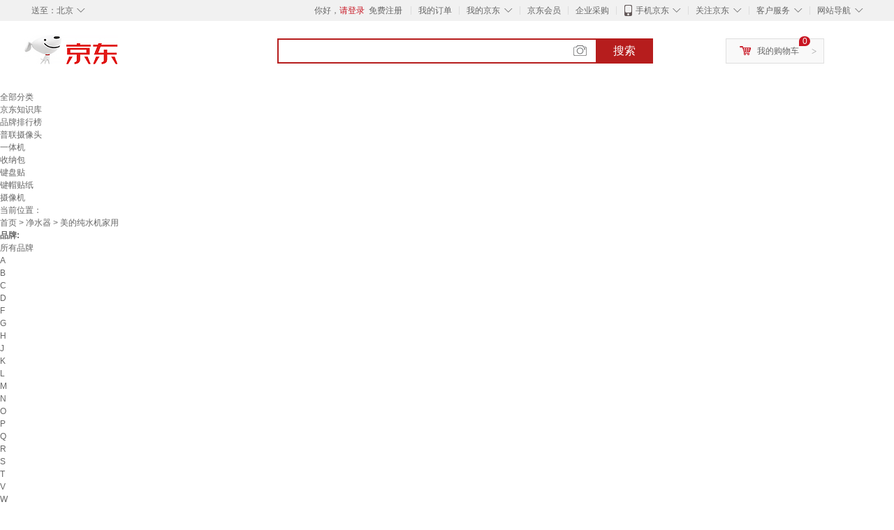

--- FILE ---
content_type: text/html;charset=UTF-8
request_url: https://www.jd.com/hprm/737f3b922253ae6b8df.html
body_size: 21993
content:
<!DOCTYPE html>
<html lang="en">
<head>
        <meta charset="UTF-8">
<title>美的纯水机家用 - 京东</title>
<meta name="Keywords" content="美的纯水机家用多少钱,美的纯水机家用怎么样,好不好" />
<meta name="description" content="京东是国内专业的美的纯水机家用网上购物商城，本频道提供美的纯水机家用商品图片，美的纯水机家用价格，美的纯水机家用多少钱信息，为您选购提供全方位美的纯水机家用怎么样,美的纯水机家用好不好参考，提供愉悦的网上购物体验！" />
<meta name="mobile-agent" content="format=html5;url=//so.m.jd.com/hprm/737f3b922253ae6b8df.html">
<meta name="applicable-device" content="pc">
<link rel="icon" href="//www.jd.com/favicon.ico" mce_href="//www.jd.com/favicon.ico" type="image/x-icon" />
<link rel="canonical" href="//www.jd.com/hprm/737f3b922253ae6b8df.html"/>

    <link type="text/css" rel="stylesheet" href="//misc.360buyimg.com/jdf/1.0.0/unit/??ui-base/1.0.0/ui-base.css,shortcut/2.0.0/shortcut.css,global-header/1.0.0/global-header.css,myjd/2.0.0/myjd.css,nav/2.0.0/nav.css,shoppingcart/2.0.0/shoppingcart.css,global-footer/1.0.0/global-footer.css,service/1.0.0/service.css" />
    <link rel="stylesheet" href="//storage.jd.com/swm-stable/seo/pc/0.0.8/static/common/css/base_d4de097.css" />
<script type="text/javascript">window.pageConfig={compatible:!0,jdfVersion:"2.0.0"};</script>
<script type="text/javascript">window.jdpts={},jdpts._st=(new Date).getTime();</script>




    <link rel="stylesheet" type="text/css" href="//storage.jd.com/swm-stable/seo/pc/0.0.8/static/components/targetGo/targetGo_f03a133.css" />
    <link rel="stylesheet" type="text/css" href="//storage.jd.com/swm-stable/seo/pc/0.0.8/static/components/banner/banner_3aa2d80.css" />
    <link rel="stylesheet" href="//storage.jd.com/swm-stable/seo/pc/0.0.8/widget/navitems/navitems_0281f90.css" />
    <link rel="stylesheet" href="//storage.jd.com/swm-stable/seo/pc/0.0.8/widget/wisdomTemp/wisdomTemp_81f1e4c.css" />
    <link rel="stylesheet" href="//storage.jd.com/swm-stable/seo/pc/0.0.8/widget/moreKeywords/moreKeywords_3850427.css" />
</head>
<body>
<div id="shortcut-2014">
	<div class="w">
    	<ul class="fl">
    		<li class="dorpdown" id="ttbar-mycity"></li>
    	</ul>
    	<ul class="fr">
			<li class="fore1" id="ttbar-login">
				<a href="javascript:login();" class="link-login">你好，请登录</a>&nbsp;&nbsp;<a href="javascript:regist();" class="link-regist style-red">免费注册</a>
			</li>
			<li class="spacer"></li>
			<li class="fore2">
				<div class="dt">
					<a target="_blank" href="//order.jd.com/center/list.action">我的订单</a>
				</div>
			</li>
			<li class="spacer"></li>
			<li class="fore3 dorpdown" id="ttbar-myjd">
				<div class="dt cw-icon">
					<i class="ci-right"><s>◇</s></i>
					<a target="_blank" href="//home.jd.com/">我的京东</a>
				</div>
				<div class="dd dorpdown-layer"></div>
			</li>
			<li class="spacer"></li>
			<li class="fore4" id="ttbar-member">
				<div class="dt">
					<a target="_blank" href="//vip.jd.com/">京东会员</a>
				</div>
			</li>
			<li class="spacer"></li>
			<li class="fore5" id="ttbar-ent">
				<div class="dt">
					<a target="_blank" href="//b.jd.com/">企业采购</a>
				</div>
			</li>
			<li class="spacer"></li>
			<li class="fore6 dorpdown" id="ttbar-apps">
				<div class="dt cw-icon">
					<i class="ci-left"></i>
					<i class="ci-right"><s>◇</s></i>
					<a target="_blank" href="//app.jd.com/">手机京东</a>
				</div>
			</li>
			<li class="spacer"></li>
			<li class="fore7 dorpdown" id="ttbar-atte">
				<div class="dt cw-icon">
					<i class="ci-right"><s>◇</s></i>关注京东
				</div>	
			</li>
			<li class="spacer"></li>
			<li class="fore8 dorpdown" id="ttbar-serv">
				<div class="dt cw-icon">
					<i class="ci-right"><s>◇</s></i>客户服务
				</div>
				<div class="dd dorpdown-layer"></div>
			</li>
			<li class="spacer"></li>
			<li class="fore9 dorpdown" id="ttbar-navs">
				<div class="dt cw-icon">
					<i class="ci-right"><s>◇</s></i>网站导航
				</div>
				<div class="dd dorpdown-layer"></div>
			</li>
    	</ul>
		<span class="clr"></span>
    </div>
</div>
<div id="o-header-2013"><div id="header-2013" style="display:none;"></div></div>
<div class="w">
    <div id="logo-2014">
    	<a href="//www.jd.com/" class="logo">京东</a>
    </div>
    <div id="search-2014" >
		<ul id="shelper" class="hide"></ul>
		<div class="form">
			<input type="text" onkeydown="javascript:if(event.keyCode==13) search('key');" autocomplete="off" id="key" accesskey="s" class="text" />
			<button onclick="search('key');return false;" class="button cw-icon"><i></i>搜索</button>
		</div>
    </div>
    <div id="settleup-2014" class="dorpdown">
		<div class="cw-icon">
			<i class="ci-left"></i>
			<i class="ci-right">&gt;</i>
			<a target="_blank" href="//cart.jd.com/cart.action">我的购物车</a>
		</div>
		<div class="dorpdown-layer">
			<div class="spacer"></div>
			<div id="settleup-content">
				<span class="loading"></span>
			</div>
		</div>
	</div>
    <div id="hotwords-2014"></div>
    <span class="clr"></span>
</div>
<div id="navitems" class="clearfix">
    <ul>
                <li><a target="_blank" href="http://yp.jd.com/sitemap.html">全部分类</a></li>
                <li><a target="_blank" href="http://yp.jd.com/zhishi_sitemap.html">京东知识库</a></li>
                <li><a target="_blank" href="http://yp.jd.com/brand_sitemap.html">品牌排行榜</a></li>
                <li><a target="_blank" href="https://item.jd.com/product/BRV_ljFuuwc9r96pFV2kgQ.html">普联摄像头</a></li>
                <li><a target="_blank" href="https://club.jd.com/remarklist/pAikChMPn_f8isRvQn4s7g.html">一体机</a></li>
                <li><a target="_blank" href="https://club.jd.com/remarklist/we9HIKMISJ2Cg-xdGejsFA.html">收纳包</a></li>
                <li><a target="_blank" href="https://club.jd.com/remarklist/Lq4tUL9t6jVBzo6nQNq06g.html">键盘贴</a></li>
                <li><a target="_blank" href="https://club.jd.com/commentdetail/Lq4tUL9t6jVBzo6nQNq06g_2125c4d26da1353b362075d40ad970a6.html">键帽贴纸</a></li>
                <li><a target="_blank" href="https://item.jd.com/product/v3kTHPSRdQdPPqRtFxEOWQ.html">摄像机</a></li>
            </ul>
</div>







<div class="breadcrumb defineDiv">
    <dl class="brd">
        <dt>当前位置：</dt>
        <dd><a href="//www.jd.com">首页</a> <span> > </span>
                        <a href="//yp.jd.com/list/737_738_898.html">净水器</a>
            <span> > 美的纯水机家用</span>
        </dd>
    </dl>
</div>


<div class="content-wrap">
    <!--顶部banner通栏-->
    <div class="banner-ad-top-wrap">
        <a href="javascript:void(0);" class="ad-jump" target="_blank">
            <img src="" alt="" id="adTop" class="hide">
        </a>
    </div>
    <!--顶部banner通栏-->

    <!--各种筛选条件的展示与动画制作-->
    <div class="search-condition">
        <div class="search-ul">
                                                                    <!--品牌有图片的选项配置，one-line当品牌图片只有一行时-->
                    <div class="brand-option brand-img-option ">
                        <strong class="title">品牌:</strong>
                        <div class="detail-option">
                            <ul class="letter-ul clearfix">
                                <li data-letter=""><a href="javascript:void(0);">所有品牌</a></li>
                                                                    <li data-letter="A"><a href="javascript:void(0);">A</a></li>
                                                                    <li data-letter="B"><a href="javascript:void(0);">B</a></li>
                                                                    <li data-letter="C"><a href="javascript:void(0);">C</a></li>
                                                                    <li data-letter="D"><a href="javascript:void(0);">D</a></li>
                                                                    <li data-letter="F"><a href="javascript:void(0);">F</a></li>
                                                                    <li data-letter="G"><a href="javascript:void(0);">G</a></li>
                                                                    <li data-letter="H"><a href="javascript:void(0);">H</a></li>
                                                                    <li data-letter="J"><a href="javascript:void(0);">J</a></li>
                                                                    <li data-letter="K"><a href="javascript:void(0);">K</a></li>
                                                                    <li data-letter="L"><a href="javascript:void(0);">L</a></li>
                                                                    <li data-letter="M"><a href="javascript:void(0);">M</a></li>
                                                                    <li data-letter="N"><a href="javascript:void(0);">N</a></li>
                                                                    <li data-letter="O"><a href="javascript:void(0);">O</a></li>
                                                                    <li data-letter="P"><a href="javascript:void(0);">P</a></li>
                                                                    <li data-letter="Q"><a href="javascript:void(0);">Q</a></li>
                                                                    <li data-letter="R"><a href="javascript:void(0);">R</a></li>
                                                                    <li data-letter="S"><a href="javascript:void(0);">S</a></li>
                                                                    <li data-letter="T"><a href="javascript:void(0);">T</a></li>
                                                                    <li data-letter="V"><a href="javascript:void(0);">V</a></li>
                                                                    <li data-letter="W"><a href="javascript:void(0);">W</a></li>
                                                                    <li data-letter="X"><a href="javascript:void(0);">X</a></li>
                                                                    <li data-letter="Y"><a href="javascript:void(0);">Y</a></li>
                                                                    <li data-letter="Z"><a href="javascript:void(0);">Z</a></li>
                                                            </ul>
                            <!--该面板是未点击更多时的展示-->
                            <div class="options">
                                <ul class="detail-ul clearfix" id="brandShow">
                                    <!--当hasMoreBrand == true时，将后台数据最多展示16条，其他异步加载。==false将后台数据全部展示，无需异步加载更多-->
                                                                                                                                                                                                <li data-visible="M"><a href="/hprm/737f3b922253ae6b8df.html?extAttrValue=expand_name,&electedExtAttrSet=&sort_type=sort_default&brand=美的（Midea）" title="美的（Midea）"
                                                                                rel="nofollow">
                                                                                                    <img src="                                                                //img30.360buyimg.com/popshop/jfs/t1/157368/16/11737/3637/6045e80cE6a59c6c7/b8f5aa8d46b94ece.png
" alt="美的（Midea）" title="美的（Midea）">
                                                    <div>美的（Midea）</div>
                                                </a>
                                                                                            </li>
                                                                                                                                                                <li data-visible="B"><a href="/hprm/737f3b922253ae6b8df.html?extAttrValue=expand_name,&electedExtAttrSet=&sort_type=sort_default&brand=碧然德" title="碧然德"
                                                                                rel="nofollow">
                                                                                                    <img src="                                                                //img30.360buyimg.com/popshop/jfs/t5044/320/1977706778/4650/933e5447/58f74ab5N8f4f48cd.jpg
" alt="碧然德" title="碧然德">
                                                    <div>碧然德</div>
                                                </a>
                                                                                            </li>
                                                                                                                                                                <li data-visible="Q"><a href="/hprm/737f3b922253ae6b8df.html?extAttrValue=expand_name,&electedExtAttrSet=&sort_type=sort_default&brand=沁园（TRULIVA）" title="沁园（TRULIVA）"
                                                                                rel="nofollow">
                                                                                                    <img src="                                                                //img30.360buyimg.com/popshop/jfs/t15832/349/2082237664/5215/3b7145f5/5a77efbfNae0efc07.jpg
" alt="沁园（TRULIVA）" title="沁园（TRULIVA）">
                                                    <div>沁园（TRULIVA）</div>
                                                </a>
                                                                                            </li>
                                                                                                                                                                <li data-visible="D"><a href="/hprm/737f3b922253ae6b8df.html?extAttrValue=expand_name,&electedExtAttrSet=&sort_type=sort_default&brand=东芝（TOSHIBA）" title="东芝（TOSHIBA）"
                                                                                rel="nofollow">
                                                                                                    <img src="                                                                //img30.360buyimg.com/popshop/jfs/t1/174149/23/42003/1366/65d462c2F38f14ecd/de15c65e65d56058.jpg
" alt="东芝（TOSHIBA）" title="东芝（TOSHIBA）">
                                                    <div>东芝（TOSHIBA）</div>
                                                </a>
                                                                                            </li>
                                                                                                                                                                <li data-visible="C"><a href="/hprm/737f3b922253ae6b8df.html?extAttrValue=expand_name,&electedExtAttrSet=&sort_type=sort_default&brand=COLMO" title="COLMO"
                                                                                rel="nofollow">
                                                                                                    <img src="                                                                //img30.360buyimg.com/popshop/jfs/t1/163962/22/27339/2945/62100c42E6cfecbf0/6c500d150a275e4a.jpg
" alt="COLMO" title="COLMO">
                                                    <div>COLMO</div>
                                                </a>
                                                                                            </li>
                                                                                                                                                                <li data-visible="T"><a href="/hprm/737f3b922253ae6b8df.html?extAttrValue=expand_name,&electedExtAttrSet=&sort_type=sort_default&brand=添可（TINECO）" title="添可（TINECO）"
                                                                                rel="nofollow">
                                                                                                    <img src="                                                                //img30.360buyimg.com/popshop/jfs/t1/103746/23/10153/6013/5e16e67aE13c4c73b/068e78d18b5b8e47.jpg
" alt="添可（TINECO）" title="添可（TINECO）">
                                                    <div>添可（TINECO）</div>
                                                </a>
                                                                                            </li>
                                                                                                                                                                <li data-visible="Z"><a href="/hprm/737f3b922253ae6b8df.html?extAttrValue=expand_name,&electedExtAttrSet=&sort_type=sort_default&brand=钻芯" title="钻芯"
                                                                                rel="nofollow">
                                                                                                    <div class="z-show">钻芯</div>
                                                    </a>
                                                                                            </li>
                                                                                                                                                                <li data-visible="X"><a href="/hprm/737f3b922253ae6b8df.html?extAttrValue=expand_name,&electedExtAttrSet=&sort_type=sort_default&brand=芯卫士" title="芯卫士"
                                                                                rel="nofollow">
                                                                                                    <div class="z-show">芯卫士</div>
                                                    </a>
                                                                                            </li>
                                                                                                                                                                <li data-visible="A"><a href="/hprm/737f3b922253ae6b8df.html?extAttrValue=expand_name,&electedExtAttrSet=&sort_type=sort_default&brand=艾美特（AIRMATE）" title="艾美特（AIRMATE）"
                                                                                rel="nofollow">
                                                                                                    <img src="                                                                //img30.360buyimg.com/popshop/jfs/t1/97808/18/19713/8323/5e9ec56dE131f0b51/b9c37922f15ddbdc.jpg
" alt="艾美特（AIRMATE）" title="艾美特（AIRMATE）">
                                                    <div>艾美特（AIRMATE）</div>
                                                </a>
                                                                                            </li>
                                                                                                                                                                <li data-visible="S"><a href="/hprm/737f3b922253ae6b8df.html?extAttrValue=expand_name,&electedExtAttrSet=&sort_type=sort_default&brand=史密斯兰堡" title="史密斯兰堡"
                                                                                rel="nofollow">
                                                                                                    <img src="                                                                //img30.360buyimg.com/popshop/jfs/t1/126127/20/29399/1601/63febeccFb30cf097/017b70e237623e2c.jpg
" alt="史密斯兰堡" title="史密斯兰堡">
                                                    <div>史密斯兰堡</div>
                                                </a>
                                                                                            </li>
                                                                                                                                                                <li data-visible="J"><a href="/hprm/737f3b922253ae6b8df.html?extAttrValue=expand_name,&electedExtAttrSet=&sort_type=sort_default&brand=洁净世家" title="洁净世家"
                                                                                rel="nofollow">
                                                                                                    <img src="                                                                //img30.360buyimg.com/popshop/jfs/t1/100236/29/40411/2342/6497a512Ffc6d7675/7f336776f7e59720.png
" alt="洁净世家" title="洁净世家">
                                                    <div>洁净世家</div>
                                                </a>
                                                                                            </li>
                                                                                                                                                                <li data-visible="H"><a href="/hprm/737f3b922253ae6b8df.html?extAttrValue=expand_name,&electedExtAttrSet=&sort_type=sort_default&brand=华凌" title="华凌"
                                                                                rel="nofollow">
                                                                                                    <img src="                                                                //img30.360buyimg.com/popshop/jfs/t1/200819/37/3663/2995/61285d3fEd961ba7a/2c0121891cfefc54.png
" alt="华凌" title="华凌">
                                                    <div>华凌</div>
                                                </a>
                                                                                            </li>
                                                                                                                                                                <li data-visible="M"><a href="/hprm/737f3b922253ae6b8df.html?extAttrValue=expand_name,&electedExtAttrSet=&sort_type=sort_default&brand=MEENA" title="MEENA"
                                                                                rel="nofollow">
                                                                                                    <img src="                                                                //img30.360buyimg.com/popshop/jfs/t1/216210/24/25340/883/64478460F09f09487/3afdb9decbc69077.jpg
" alt="MEENA" title="MEENA">
                                                    <div>MEENA</div>
                                                </a>
                                                                                            </li>
                                                                                                                                                                <li data-visible="S"><a href="/hprm/737f3b922253ae6b8df.html?extAttrValue=expand_name,&electedExtAttrSet=&sort_type=sort_default&brand=世韩（SAEHAN）" title="世韩（SAEHAN）"
                                                                                rel="nofollow">
                                                                                                    <img src="                                                                //img30.360buyimg.com/popshop/jfs/t4516/288/2502177109/20327/1638d9d7/58f09d7fN6115d699.jpg
" alt="世韩（SAEHAN）" title="世韩（SAEHAN）">
                                                    <div>世韩（SAEHAN）</div>
                                                </a>
                                                                                            </li>
                                                                                                                                                                <li data-visible="Q"><a href="/hprm/737f3b922253ae6b8df.html?extAttrValue=expand_name,&electedExtAttrSet=&sort_type=sort_default&brand=沁园（QINYUAN）" title="沁园（QINYUAN）"
                                                                                rel="nofollow">
                                                                                                    <div class="z-show">沁园（QINYUAN）</div>
                                                    </a>
                                                                                            </li>
                                                                                                                                                                <li data-visible="X"><a href="/hprm/737f3b922253ae6b8df.html?extAttrValue=expand_name,&electedExtAttrSet=&sort_type=sort_default&brand=芯园（XINYUAN）" title="芯园（XINYUAN）"
                                                                                rel="nofollow">
                                                                                                    <div class="z-show">芯园（XINYUAN）</div>
                                                    </a>
                                                                                            </li>
                                                                                                                                                                                                                                                                                                                                                                                                                                                                                                                                                                                                                                                                                                                                                                                                                                                                                                                                                                                                                                                                                                                                                                                                                                                                                                                                                                                                                                                                                                                                                                                                                                                                                                                                                                                                                                                                                                                                                                                                                                                                                                                                                                                                                                                                                                                                                                                                                                                                                                                                                                                                                                                                                                                                                                                                                                                                                                                                                                                                                                                                                                                                                                                                                                                                                                                                                                                                                                                                                                                                                                                                                                                                                                                                                                                                                                                                                                                                                                                                                                                                                                                                                                                                                                                                                                                                                                                                                                                                                                                                                                                                                                                                                                                                                                                                                                                                                                                                                                                                                                                                                                                                                                                                                                                                                                                                                                                                                                                                                                                                                                                                                                                                                                                                                                                                                                                                                                                                                                                                                                                                                                                                                                                                                                                                                                                                                                                                                                                                                                                                                                                                                                                                                                                                                            </ul>
                            </div>

                                                            <div class="more-opt"><a href="javascript:void(0);" class="more"
                                                         data-ajaxmore="true">更多<i></i></a></div>
                                                    </div>
                    </div>
                    <!--品牌有图片的选项配置-->
                                            
                                                        <!--非品牌的选项配置 not-brand-option, cate2表示二级品类div-->
                    <div class="not-brand-option cate2">
                        <!--二级品类名用strong-->
                        <strong class="title">生活电器:</strong>
                        <div class="detail-option">
                            <!--选择更多的时候添加class more-opts设置其height:auto;-->
                            <div class="options">
                                <ul class="detail-ul clearfix">
                                                                                                                <li><a href="/hprm/737f3b922253ae6b8df.html?extAttrValue=expand_name,&electedExtAttrSet=&sort_type=sort_default&catID=898" title="净水器"
                                               rel="nofollow">净水器</a></li>
                                                                            <li><a href="/hprm/737f3b922253ae6b8df.html?extAttrValue=expand_name,&electedExtAttrSet=&sort_type=sort_default&catID=27913" title="壁挂管线机"
                                               rel="nofollow">壁挂管线机</a></li>
                                                                            <li><a href="/hprm/737f3b922253ae6b8df.html?extAttrValue=expand_name,&electedExtAttrSet=&sort_type=sort_default&catID=44251" title="净水滤芯"
                                               rel="nofollow">净水滤芯</a></li>
                                                                            <li><a href="/hprm/737f3b922253ae6b8df.html?extAttrValue=expand_name,&electedExtAttrSet=&sort_type=sort_default&catID=750" title="饮水机"
                                               rel="nofollow">饮水机</a></li>
                                                                            <li><a href="/hprm/737f3b922253ae6b8df.html?extAttrValue=expand_name,&electedExtAttrSet=&sort_type=sort_default&catID=46648" title="便携饮水机"
                                               rel="nofollow">便携饮水机</a></li>
                                                                            <li><a href="/hprm/737f3b922253ae6b8df.html?extAttrValue=expand_name,&electedExtAttrSet=&sort_type=sort_default&catID=43125" title="软水机"
                                               rel="nofollow">软水机</a></li>
                                                                            <li><a href="/hprm/737f3b922253ae6b8df.html?extAttrValue=expand_name,&electedExtAttrSet=&sort_type=sort_default&catID=27915" title="茶吧机"
                                               rel="nofollow">茶吧机</a></li>
                                                                            <li><a href="/hprm/737f3b922253ae6b8df.html?extAttrValue=expand_name,&electedExtAttrSet=&sort_type=sort_default&catID=38378" title="茶饮机"
                                               rel="nofollow">茶饮机</a></li>
                                                                            <li><a href="/hprm/737f3b922253ae6b8df.html?extAttrValue=expand_name,&electedExtAttrSet=&sort_type=sort_default&catID=749" title="空气净化器"
                                               rel="nofollow">空气净化器</a></li>
                                                                            <li><a href="/hprm/737f3b922253ae6b8df.html?extAttrValue=expand_name,&electedExtAttrSet=&sort_type=sort_default&catID=44398" title="空气净化器滤芯"
                                               rel="nofollow">空气净化器滤芯</a></li>
                                                                    </ul>
                            </div>
                                                            <div class="more-opt"><a href="javascript:void(0);" class="more">更多<i></i></a></div>
                                                    </div>
                    </div>
                    <!--非品牌的选项配置 not-brand-option, cate2表示二级品类div-->
                            
                                    <!--非品牌的选项配置 not-brand-option, extAttr表示额外属性单独一行的div-->
                                    <div class="not-brand-option extAttr">
                        <div class="title">出水速度（常温）:</div>
                        <div class="detail-option">
                            <div class="options">
                                <ul class="detail-ul clearfix">
                                                                            <li><a href="/hprm/737f3b922253ae6b8df.html?sort_type=sort_default&extAttrValue=expand_name,@158239::21349&electedExtAttrSet=21349," title="4L/分钟以上" rel="nofollow">4L/分钟以上</a></li>
                                                                            <li><a href="/hprm/737f3b922253ae6b8df.html?sort_type=sort_default&extAttrValue=expand_name,@156845::21349&electedExtAttrSet=21349," title="3-4L/分钟" rel="nofollow">3-4L/分钟</a></li>
                                                                            <li><a href="/hprm/737f3b922253ae6b8df.html?sort_type=sort_default&extAttrValue=expand_name,@156844::21349&electedExtAttrSet=21349," title="2-3L/分钟" rel="nofollow">2-3L/分钟</a></li>
                                                                            <li><a href="/hprm/737f3b922253ae6b8df.html?sort_type=sort_default&extAttrValue=expand_name,@156843::21349&electedExtAttrSet=21349," title="1-2L/分钟" rel="nofollow">1-2L/分钟</a></li>
                                                                            <li><a href="/hprm/737f3b922253ae6b8df.html?sort_type=sort_default&extAttrValue=expand_name,@158240::21349&electedExtAttrSet=21349," title="0-1L/分钟" rel="nofollow">0-1L/分钟</a></li>
                                                                    </ul>
                            </div>
                        
                        </div>
                    </div>
                                    <div class="not-brand-option extAttr">
                        <div class="title">滤芯:</div>
                        <div class="detail-option">
                            <div class="options">
                                <ul class="detail-ul clearfix">
                                                                            <li><a href="/hprm/737f3b922253ae6b8df.html?sort_type=sort_default&extAttrValue=expand_name,@127143::1763&electedExtAttrSet=1763," title="304不锈钢滤网" rel="nofollow">304不锈钢滤网</a></li>
                                                                            <li><a href="/hprm/737f3b922253ae6b8df.html?sort_type=sort_default&extAttrValue=expand_name,@25171::1763&electedExtAttrSet=1763," title="无纺布" rel="nofollow">无纺布</a></li>
                                                                            <li><a href="/hprm/737f3b922253ae6b8df.html?sort_type=sort_default&extAttrValue=expand_name,@70161::1763&electedExtAttrSet=1763," title="活性炭" rel="nofollow">活性炭</a></li>
                                                                            <li><a href="/hprm/737f3b922253ae6b8df.html?sort_type=sort_default&extAttrValue=expand_name,@264774::1763&electedExtAttrSet=1763," title="316L不锈钢滤芯" rel="nofollow">316L不锈钢滤芯</a></li>
                                                                            <li><a href="/hprm/737f3b922253ae6b8df.html?sort_type=sort_default&extAttrValue=expand_name,@266157::1763&electedExtAttrSet=1763," title="PP仿生叠片" rel="nofollow">PP仿生叠片</a></li>
                                                                            <li><a href="/hprm/737f3b922253ae6b8df.html?sort_type=sort_default&extAttrValue=expand_name,@276337::1763&electedExtAttrSet=1763," title="SMS选择性过滤膜" rel="nofollow">SMS选择性过滤膜</a></li>
                                                                            <li><a href="/hprm/737f3b922253ae6b8df.html?sort_type=sort_default&extAttrValue=expand_name,@74679::1763&electedExtAttrSet=1763," title="复合滤芯" rel="nofollow">复合滤芯</a></li>
                                                                            <li><a href="/hprm/737f3b922253ae6b8df.html?sort_type=sort_default&extAttrValue=expand_name,@108271::1763&electedExtAttrSet=1763," title="RO反渗透膜" rel="nofollow">RO反渗透膜</a></li>
                                                                            <li><a href="/hprm/737f3b922253ae6b8df.html?sort_type=sort_default&extAttrValue=expand_name,@108269::1763&electedExtAttrSet=1763," title="纳滤膜" rel="nofollow">纳滤膜</a></li>
                                                                            <li><a href="/hprm/737f3b922253ae6b8df.html?sort_type=sort_default&extAttrValue=expand_name,@108270::1763&electedExtAttrSet=1763," title="空纤超滤膜" rel="nofollow">空纤超滤膜</a></li>
                                                                            <li><a href="/hprm/737f3b922253ae6b8df.html?sort_type=sort_default&extAttrValue=expand_name,@185504::1763&electedExtAttrSet=1763," title="碳纤维滤芯" rel="nofollow">碳纤维滤芯</a></li>
                                                                            <li><a href="/hprm/737f3b922253ae6b8df.html?sort_type=sort_default&extAttrValue=expand_name,@108266::1763&electedExtAttrSet=1763," title="陶瓷滤芯" rel="nofollow">陶瓷滤芯</a></li>
                                                                            <li><a href="/hprm/737f3b922253ae6b8df.html?sort_type=sort_default&extAttrValue=expand_name,@69491::1763&electedExtAttrSet=1763," title="PP棉" rel="nofollow">PP棉</a></li>
                                                                            <li><a href="/hprm/737f3b922253ae6b8df.html?sort_type=sort_default&extAttrValue=expand_name,@108267::1763&electedExtAttrSet=1763," title="树脂滤芯" rel="nofollow">树脂滤芯</a></li>
                                                                    </ul>
                            </div>
                        
                        </div>
                    </div>
                
            
                                    <!--高级选项-->
                <div class="senior-select">
                    <div class="title">高级选项:</div>
                    <div class="content-wrap">
                        <div class="content clearfix">
                                                                                                <a href="javascript:void(0);"
                                       class="select-total"><span>类型</span><i class="arrow"></i></a>
                                                                                                                                <a href="javascript:void(0);"
                                       class="select-total"><span>适用场景</span><i class="arrow"></i></a>
                                                                                                                                <a href="javascript:void(0);"
                                       class="select-total"><span>膜规格（通量）</span><i class="arrow"></i></a>
                                                                                                                                <a href="javascript:void(0);"
                                       class="select-total"><span>出水方式</span><i class="arrow"></i></a>
                                                                                    </div>
                    </div>
                    <!--高级选项的hover效果-->
                    <div class="hover-panel">
                        <div class="panel-detail">
                            <!--这里做for循环，高级选项里hover效果的详细内容要依次在这里填充-->
                                                            <div class="item-panel">
                                    <ul class="details-ul clearfix">
                                                                                                                                    <li><a href="/hprm/737f3b922253ae6b8df.html?sort_type=sort_default&extAttrValue=expand_name,@180912::3184&electedExtAttrSet=3184," rel="nofollow">加热净水器</a></li>
                                                                                                                                                                                <li><a href="/hprm/737f3b922253ae6b8df.html?sort_type=sort_default&extAttrValue=expand_name,@254187::3184&electedExtAttrSet=3184," rel="nofollow">反渗透净水器</a></li>
                                                                                                                                                                                <li><a href="/hprm/737f3b922253ae6b8df.html?sort_type=sort_default&extAttrValue=expand_name,@42626::3184&electedExtAttrSet=3184," rel="nofollow">净水龙头</a></li>
                                                                                                                                                                                <li><a href="/hprm/737f3b922253ae6b8df.html?sort_type=sort_default&extAttrValue=expand_name,@88587::3184&electedExtAttrSet=3184," rel="nofollow">净饮一体机</a></li>
                                                                                                                                                                                <li><a href="/hprm/737f3b922253ae6b8df.html?sort_type=sort_default&extAttrValue=expand_name,@69462::3184&electedExtAttrSet=3184," rel="nofollow">滤水壶</a></li>
                                                                                                                                                                                <li><a href="/hprm/737f3b922253ae6b8df.html?sort_type=sort_default&extAttrValue=expand_name,@5972::3184&electedExtAttrSet=3184," rel="nofollow">前置过滤器</a></li>
                                                                                                                                                                                <li><a href="/hprm/737f3b922253ae6b8df.html?sort_type=sort_default&extAttrValue=expand_name,@88585::3184&electedExtAttrSet=3184," rel="nofollow">超滤机</a></li>
                                                                                                                                                                                <li><a href="/hprm/737f3b922253ae6b8df.html?sort_type=sort_default&extAttrValue=expand_name,@88589::3184&electedExtAttrSet=3184," rel="nofollow">纳滤机</a></li>
                                                                                                                                                                                <li><a href="/hprm/737f3b922253ae6b8df.html?sort_type=sort_default&extAttrValue=expand_name,@136136::3184&electedExtAttrSet=3184," rel="nofollow">商用净水器</a></li>
                                                                                                                                                                                <li><a href="/hprm/737f3b922253ae6b8df.html?sort_type=sort_default&extAttrValue=expand_name,@3130::3184&electedExtAttrSet=3184," rel="nofollow">软水机</a></li>
                                                                                                                                                                                <li><a href="/hprm/737f3b922253ae6b8df.html?sort_type=sort_default&extAttrValue=expand_name,@136135::3184&electedExtAttrSet=3184," rel="nofollow">中央净水器</a></li>
                                                                                                                                                                                                                                                                                                                                                                                    </ul>
                                </div>
                                                            <div class="item-panel">
                                    <ul class="details-ul clearfix">
                                                                                                                                    <li><a href="/hprm/737f3b922253ae6b8df.html?sort_type=sort_default&extAttrValue=expand_name,@132042::3785&electedExtAttrSet=3785," rel="nofollow">全屋</a></li>
                                                                                                                                                                                <li><a href="/hprm/737f3b922253ae6b8df.html?sort_type=sort_default&extAttrValue=expand_name,@17578::3785&electedExtAttrSet=3785," rel="nofollow">厨房</a></li>
                                                                                                                                                                                <li><a href="/hprm/737f3b922253ae6b8df.html?sort_type=sort_default&extAttrValue=expand_name,@80760::3785&electedExtAttrSet=3785," rel="nofollow">职场</a></li>
                                                                                                                                                                                <li><a href="/hprm/737f3b922253ae6b8df.html?sort_type=sort_default&extAttrValue=expand_name,@17579::3785&electedExtAttrSet=3785," rel="nofollow">浴室</a></li>
                                                                                                                                                                                <li><a href="/hprm/737f3b922253ae6b8df.html?sort_type=sort_default&extAttrValue=expand_name,@33777::3785&electedExtAttrSet=3785," rel="nofollow">客厅</a></li>
                                                                                                                                                                                <li><a href="/hprm/737f3b922253ae6b8df.html?sort_type=sort_default&extAttrValue=expand_name,@73711::3785&electedExtAttrSet=3785," rel="nofollow">商用</a></li>
                                                                                                                                                                                <li><a href="/hprm/737f3b922253ae6b8df.html?sort_type=sort_default&extAttrValue=expand_name,@73764::3785&electedExtAttrSet=3785," rel="nofollow">户外</a></li>
                                                                                                                        </ul>
                                </div>
                                                            <div class="item-panel">
                                    <ul class="details-ul clearfix">
                                                                                                                                    <li><a href="/hprm/737f3b922253ae6b8df.html?sort_type=sort_default&extAttrValue=expand_name,@260620::21366&electedExtAttrSet=21366," rel="nofollow">50G</a></li>
                                                                                                                                                                                <li><a href="/hprm/737f3b922253ae6b8df.html?sort_type=sort_default&extAttrValue=expand_name,@251070::21366&electedExtAttrSet=21366," rel="nofollow">75G</a></li>
                                                                                                                                                                                <li><a href="/hprm/737f3b922253ae6b8df.html?sort_type=sort_default&extAttrValue=expand_name,@1109::21366&electedExtAttrSet=21366," rel="nofollow">100G</a></li>
                                                                                                                                                                                <li><a href="/hprm/737f3b922253ae6b8df.html?sort_type=sort_default&extAttrValue=expand_name,@2006::21366&electedExtAttrSet=21366," rel="nofollow">400G</a></li>
                                                                                                                                                                                <li><a href="/hprm/737f3b922253ae6b8df.html?sort_type=sort_default&extAttrValue=expand_name,@209538::21366&electedExtAttrSet=21366," rel="nofollow">600G</a></li>
                                                                                                                                                                                <li><a href="/hprm/737f3b922253ae6b8df.html?sort_type=sort_default&extAttrValue=expand_name,@209536::21366&electedExtAttrSet=21366," rel="nofollow">800G</a></li>
                                                                                                                                                                                <li><a href="/hprm/737f3b922253ae6b8df.html?sort_type=sort_default&extAttrValue=expand_name,@209534::21366&electedExtAttrSet=21366," rel="nofollow">1000G</a></li>
                                                                                                                                                                                <li><a href="/hprm/737f3b922253ae6b8df.html?sort_type=sort_default&extAttrValue=expand_name,@209533::21366&electedExtAttrSet=21366," rel="nofollow">1200G</a></li>
                                                                                                                                                                                <li><a href="/hprm/737f3b922253ae6b8df.html?sort_type=sort_default&extAttrValue=expand_name,@209531::21366&electedExtAttrSet=21366," rel="nofollow">1400G</a></li>
                                                                                                                                                                                <li><a href="/hprm/737f3b922253ae6b8df.html?sort_type=sort_default&extAttrValue=expand_name,@209529::21366&electedExtAttrSet=21366," rel="nofollow">1600G</a></li>
                                                                                                                                                                                <li><a href="/hprm/737f3b922253ae6b8df.html?sort_type=sort_default&extAttrValue=expand_name,@263126::21366&electedExtAttrSet=21366," rel="nofollow">1800G</a></li>
                                                                                                                                                                                                                                                                                                                                                                                    </ul>
                                </div>
                                                            <div class="item-panel">
                                    <ul class="details-ul clearfix">
                                                                                                                                    <li><a href="/hprm/737f3b922253ae6b8df.html?sort_type=sort_default&extAttrValue=expand_name,@92678::4674&electedExtAttrSet=4674," rel="nofollow">三出水</a></li>
                                                                                                                                                                                <li><a href="/hprm/737f3b922253ae6b8df.html?sort_type=sort_default&extAttrValue=expand_name,@317847::4674&electedExtAttrSet=4674," rel="nofollow">全屋过滤</a></li>
                                                                                                                                                                                <li><a href="/hprm/737f3b922253ae6b8df.html?sort_type=sort_default&extAttrValue=expand_name,@74687::4674&electedExtAttrSet=4674," rel="nofollow">双出水</a></li>
                                                                                                                                                                                <li><a href="/hprm/737f3b922253ae6b8df.html?sort_type=sort_default&extAttrValue=expand_name,@74686::4674&electedExtAttrSet=4674," rel="nofollow">单出水</a></li>
                                                                                                                        </ul>
                                </div>
                                                    </div>
                    </div>
                </div>
                    </div>
    </div>
    <!--中间的商品部分-->
    <div class="search-wrap clearfix">
        <!--右侧商品的制作-->
        <div class="content-right">
                            <!--排序的筛选-->
                <div class="sequence clearfix">
                    <div class="sort-ul">

                                                    <a class="active" href="javascript:void(0);"><span>综合</span><i class="compre"></i></a>
                        
                                                    <a href="/hprm/737f3b922253ae6b8df.html?extAttrValue=expand_name,&electedExtAttrSet=&sort_type=sort_totalsales15_desc" rel="nofollow"><span>销量</span><i class="sales"></i></a>
                        
                                                    <a href="/hprm/737f3b922253ae6b8df.html?extAttrValue=expand_name,&electedExtAttrSet=&sort_type=sort_commentcount_desc" rel="nofollow"><span>评论数</span><i class="comments"></i></a>
                        
                                                    <a href="/hprm/737f3b922253ae6b8df.html?extAttrValue=expand_name,&electedExtAttrSet=&sort_type=sort_winsdate_desc" rel="nofollow"><span>新品</span><i class="new-sku"></i></a>
                        
                        <!--active默认升序排列   down表示降序排列-->
                                                    <a class="" href="/hprm/737f3b922253ae6b8df.html?extAttrValue=expand_name,&electedExtAttrSet=&sort_type=sort_dredisprice_asc" rel="nofollow"><span>价格</span><span class="arrow clearfix"><i
                                class="arrow-up"></i><i class="arrow-down"></i></span></a>
                        
                    </div>
                    <div class="panel-page">
                    <span class="page">
                        <b>1</b><em>/</em><i>5</i>
                    </span>
                        <!--不可点击状态添加disabled-->
                                                    <a href="javascript:void(0);" class="prev-page disabled"><i class="prev"><</i></a>
                        
                                                    <a href="/hprm/737f3b922253ae6b8df.html?extAttrValue=expand_name,&electedExtAttrSet=&sort_type=sort_default&page=2" class="next-page" rel="nofollow"><i class="next">></i></a>
                                            </div>
                </div>
                <!--排序的筛选-->
            
            <!--具体商品-->
                            <ul class="details-ul clearfix">
                                                                <li class="sku-detail cps-wrap  no-slave-ware ">
                            <div class="pad-sku">
                                <a href="https://item.jd.com/10204099542611.html" class="img-href" title="美的（Midea）净水器机家用直饮无罐厨下自来水反渗透纯水机5年长效R0膜华凌 【升级款】Max1000G"
                                   target="_blank"  >
                                    <img src="//misc.360buyimg.com/lib/img/e/blank.gif" data-lazy-img="                                                                //img30.360buyimg.com/n7/jfs/t1/376571/9/11918/129760/693fcee1Fd02fbbac/f6f7dacb759d32d0.jpg
"
                                         alt="美的（Midea）净水器机家用直饮无罐厨下自来水反渗透纯水机5年长效R0膜华凌 【升级款】Max1000G" class="prod-img" title="美的（Midea）净水器机家用直饮无罐厨下自来水反渗透纯水机5年长效R0膜华凌 【升级款】Max1000G">
                                </a>
                                                                <div class="price p-price" data-skuId="10204099542611">
                                    <strong></strong>
                                </div>
                                <div class="p-name">
                                    <a href="https://item.jd.com/10204099542611.html" class="price-href"
                                       title="美的（Midea）净水器机家用直饮无罐厨下自来水反渗透纯水机5年长效R0膜华凌 【升级款】Max1000G"  >美的（Midea）净水器机家用直饮无罐厨下自来水反渗透纯水机5年长效R0膜华凌 【升级款】Max1000G</a>
                                </div>
                                <div class="comment-num">
                                                                        <a href="//item.jd.com//10204099542611.html#comment" target="_blank"><strong>500+</strong></a>条评论
                                </div>
                                <div class="p-merchant">
                                                                        <a href="//mall.jd.com/index-$wareInfo.shop_id.html" title=""
                                       target="_blank"></a>
                                </div>

                                                            </div>
                        </li>
                                                                <li class="sku-detail cps-wrap  no-slave-ware ">
                            <div class="pad-sku">
                                <a href="https://item.jd.com/10078744171174.html" class="img-href" title="美的（Midea）净水器机家用直饮无罐厨下接自来水反渗透纯水机花生系列3年长效R0膜净饮机 【美的海外出口】Max RO膜净水器"
                                   target="_blank"  >
                                    <img src="//misc.360buyimg.com/lib/img/e/blank.gif" data-lazy-img="                                                                //img30.360buyimg.com/n7/jfs/t1/362496/11/9295/126683/6922b1d7F9b328ada/0ca2d7fc7c6cf34f.jpg
"
                                         alt="美的（Midea）净水器机家用直饮无罐厨下接自来水反渗透纯水机花生系列3年长效R0膜净饮机 【美的海外出口】Max RO膜净水器" class="prod-img" title="美的（Midea）净水器机家用直饮无罐厨下接自来水反渗透纯水机花生系列3年长效R0膜净饮机 【美的海外出口】Max RO膜净水器">
                                </a>
                                                                <div class="price p-price" data-skuId="10078744171174">
                                    <strong></strong>
                                </div>
                                <div class="p-name">
                                    <a href="https://item.jd.com/10078744171174.html" class="price-href"
                                       title="美的（Midea）净水器机家用直饮无罐厨下接自来水反渗透纯水机花生系列3年长效R0膜净饮机 【美的海外出口】Max RO膜净水器"  >美的（Midea）净水器机家用直饮无罐厨下接自来水反渗透纯水机花生系列3年长效R0膜净饮机 【美的海外出口】Max RO膜净水器</a>
                                </div>
                                <div class="comment-num">
                                                                        <a href="//item.jd.com//10078744171174.html#comment" target="_blank"><strong>1000+</strong></a>条评论
                                </div>
                                <div class="p-merchant">
                                                                        <a href="//mall.jd.com/index-$wareInfo.shop_id.html" title=""
                                       target="_blank"></a>
                                </div>

                                                            </div>
                        </li>
                                                                <li class="sku-detail cps-wrap  no-slave-ware ">
                            <div class="pad-sku">
                                <a href="https://item.jd.com/10110829411073.html" class="img-href" title="美的（Midea）净水器家用厨下式RO反渗透纯水机前十名麒麟400G可直饮接自来水全屋前置过滤器净饮机 400G 3年RO膜 【智能灯环水龙头】"
                                   target="_blank"  >
                                    <img src="//misc.360buyimg.com/lib/img/e/blank.gif" data-lazy-img="                                                                //img30.360buyimg.com/n7/jfs/t1/351393/31/3525/152343/68c788bfF4ae7247b/93d209fd526d875c.png
"
                                         alt="美的（Midea）净水器家用厨下式RO反渗透纯水机前十名麒麟400G可直饮接自来水全屋前置过滤器净饮机 400G 3年RO膜 【智能灯环水龙头】" class="prod-img" title="美的（Midea）净水器家用厨下式RO反渗透纯水机前十名麒麟400G可直饮接自来水全屋前置过滤器净饮机 400G 3年RO膜 【智能灯环水龙头】">
                                </a>
                                                                <div class="price p-price" data-skuId="10110829411073">
                                    <strong></strong>
                                </div>
                                <div class="p-name">
                                    <a href="https://item.jd.com/10110829411073.html" class="price-href"
                                       title="美的（Midea）净水器家用厨下式RO反渗透纯水机前十名麒麟400G可直饮接自来水全屋前置过滤器净饮机 400G 3年RO膜 【智能灯环水龙头】"  >美的（Midea）净水器家用厨下式RO反渗透纯水机前十名麒麟400G可直饮接自来水全屋前置过滤器净饮机 400G 3年RO膜 【智能灯环水龙头】</a>
                                </div>
                                <div class="comment-num">
                                                                        <a href="//item.jd.com//10110829411073.html#comment" target="_blank"><strong>100+</strong></a>条评论
                                </div>
                                <div class="p-merchant">
                                                                        <a href="//mall.jd.com/index-$wareInfo.shop_id.html" title=""
                                       target="_blank"></a>
                                </div>

                                                            </div>
                        </li>
                                                                <li class="sku-detail cps-wrap  no-slave-ware ">
                            <div class="pad-sku">
                                <a href="https://item.jd.com/10135619426796.html" class="img-href" title="美的（Midea）玲珑净水器家用厨下式RO反渗透纯水机前十名小体积大通量母婴直饮双出水零阻垢剂净饮机3年长效RO 玲珑800G大通量小体积"
                                   target="_blank"  >
                                    <img src="//misc.360buyimg.com/lib/img/e/blank.gif" data-lazy-img="                                                                //img30.360buyimg.com/n7/jfs/t1/360398/4/13969/739370/692d3de9Fcf464b0e/cfd233ef2198632c.png
"
                                         alt="美的（Midea）玲珑净水器家用厨下式RO反渗透纯水机前十名小体积大通量母婴直饮双出水零阻垢剂净饮机3年长效RO 玲珑800G大通量小体积" class="prod-img" title="美的（Midea）玲珑净水器家用厨下式RO反渗透纯水机前十名小体积大通量母婴直饮双出水零阻垢剂净饮机3年长效RO 玲珑800G大通量小体积">
                                </a>
                                                                <div class="price p-price" data-skuId="10135619426796">
                                    <strong></strong>
                                </div>
                                <div class="p-name">
                                    <a href="https://item.jd.com/10135619426796.html" class="price-href"
                                       title="美的（Midea）玲珑净水器家用厨下式RO反渗透纯水机前十名小体积大通量母婴直饮双出水零阻垢剂净饮机3年长效RO 玲珑800G大通量小体积"  >美的（Midea）玲珑净水器家用厨下式RO反渗透纯水机前十名小体积大通量母婴直饮双出水零阻垢剂净饮机3年长效RO 玲珑800G大通量小体积</a>
                                </div>
                                <div class="comment-num">
                                                                        <a href="//item.jd.com//10135619426796.html#comment" target="_blank"><strong>100+</strong></a>条评论
                                </div>
                                <div class="p-merchant">
                                                                        <a href="//mall.jd.com/index-$wareInfo.shop_id.html" title=""
                                       target="_blank"></a>
                                </div>

                                                            </div>
                        </li>
                                                                <li class="sku-detail cps-wrap  no-slave-ware ">
                            <div class="pad-sku">
                                <a href="https://item.jd.com/10202340149801.html" class="img-href" title="美的（Midea）净水器机家用厨房下式直饮净水机自来水RO反渗透纯水机 玲珑Max1000G"
                                   target="_blank"  >
                                    <img src="//misc.360buyimg.com/lib/img/e/blank.gif" data-lazy-img="                                                                //img30.360buyimg.com/n7/jfs/t1/362570/13/11400/158057/69280d16F1625b144/2ade0870da533dd1.jpg
"
                                         alt="美的（Midea）净水器机家用厨房下式直饮净水机自来水RO反渗透纯水机 玲珑Max1000G" class="prod-img" title="美的（Midea）净水器机家用厨房下式直饮净水机自来水RO反渗透纯水机 玲珑Max1000G">
                                </a>
                                                                <div class="price p-price" data-skuId="10202340149801">
                                    <strong></strong>
                                </div>
                                <div class="p-name">
                                    <a href="https://item.jd.com/10202340149801.html" class="price-href"
                                       title="美的（Midea）净水器机家用厨房下式直饮净水机自来水RO反渗透纯水机 玲珑Max1000G"  >美的（Midea）净水器机家用厨房下式直饮净水机自来水RO反渗透纯水机 玲珑Max1000G</a>
                                </div>
                                <div class="comment-num">
                                                                        <a href="//item.jd.com//10202340149801.html#comment" target="_blank"><strong>3+</strong></a>条评论
                                </div>
                                <div class="p-merchant">
                                                                        <a href="//mall.jd.com/index-$wareInfo.shop_id.html" title=""
                                       target="_blank"></a>
                                </div>

                                                            </div>
                        </li>
                                                                <li class="sku-detail cps-wrap  no-slave-ware ">
                            <div class="pad-sku">
                                <a href="https://item.jd.com/10095351139747.html" class="img-href" title="美的（Midea）麒麟J400S/J600S净水器家用RO反渗透直饮厨下纯水机净水机0阻垢剂厨房直饮过滤器母婴直饮 【性能TOP款】400G大通量"
                                   target="_blank"  >
                                    <img src="//misc.360buyimg.com/lib/img/e/blank.gif" data-lazy-img="                                                                //img30.360buyimg.com/n7/jfs/t1/356247/2/15480/195444/6924119bF80625239/a1984cb02f71b28b.jpg
"
                                         alt="美的（Midea）麒麟J400S/J600S净水器家用RO反渗透直饮厨下纯水机净水机0阻垢剂厨房直饮过滤器母婴直饮 【性能TOP款】400G大通量" class="prod-img" title="美的（Midea）麒麟J400S/J600S净水器家用RO反渗透直饮厨下纯水机净水机0阻垢剂厨房直饮过滤器母婴直饮 【性能TOP款】400G大通量">
                                </a>
                                                                <div class="price p-price" data-skuId="10095351139747">
                                    <strong></strong>
                                </div>
                                <div class="p-name">
                                    <a href="https://item.jd.com/10095351139747.html" class="price-href"
                                       title="美的（Midea）麒麟J400S/J600S净水器家用RO反渗透直饮厨下纯水机净水机0阻垢剂厨房直饮过滤器母婴直饮 【性能TOP款】400G大通量"  >美的（Midea）麒麟J400S/J600S净水器家用RO反渗透直饮厨下纯水机净水机0阻垢剂厨房直饮过滤器母婴直饮 【性能TOP款】400G大通量</a>
                                </div>
                                <div class="comment-num">
                                                                        <a href="//item.jd.com//10095351139747.html#comment" target="_blank"><strong>200+</strong></a>条评论
                                </div>
                                <div class="p-merchant">
                                                                        <a href="//mall.jd.com/index-$wareInfo.shop_id.html" title=""
                                       target="_blank"></a>
                                </div>

                                                            </div>
                        </li>
                                                                <li class="sku-detail cps-wrap  no-slave-ware ">
                            <div class="pad-sku">
                                <a href="https://item.jd.com/10118912105913.html" class="img-href" title="美的（Midea）净水器机家用直饮无罐厨下接自来水反渗透纯水机花生系列3年长效R0膜净饮机 【美的性能旗舰款】花生400G"
                                   target="_blank"  >
                                    <img src="//misc.360buyimg.com/lib/img/e/blank.gif" data-lazy-img="                                                                //img30.360buyimg.com/n7/jfs/t1/306410/37/14693/97178/6863484cF0a271b31/93b8fab176b58e9d.jpg
"
                                         alt="美的（Midea）净水器机家用直饮无罐厨下接自来水反渗透纯水机花生系列3年长效R0膜净饮机 【美的性能旗舰款】花生400G" class="prod-img" title="美的（Midea）净水器机家用直饮无罐厨下接自来水反渗透纯水机花生系列3年长效R0膜净饮机 【美的性能旗舰款】花生400G">
                                </a>
                                                                <div class="price p-price" data-skuId="10118912105913">
                                    <strong></strong>
                                </div>
                                <div class="p-name">
                                    <a href="https://item.jd.com/10118912105913.html" class="price-href"
                                       title="美的（Midea）净水器机家用直饮无罐厨下接自来水反渗透纯水机花生系列3年长效R0膜净饮机 【美的性能旗舰款】花生400G"  >美的（Midea）净水器机家用直饮无罐厨下接自来水反渗透纯水机花生系列3年长效R0膜净饮机 【美的性能旗舰款】花生400G</a>
                                </div>
                                <div class="comment-num">
                                                                        <a href="//item.jd.com//10118912105913.html#comment" target="_blank"><strong>1000+</strong></a>条评论
                                </div>
                                <div class="p-merchant">
                                                                        <a href="//mall.jd.com/index-$wareInfo.shop_id.html" title=""
                                       target="_blank"></a>
                                </div>

                                                            </div>
                        </li>
                                                                <li class="sku-detail cps-wrap  no-slave-ware ">
                            <div class="pad-sku">
                                <a href="https://item.jd.com/10187134188539.html" class="img-href" title="美的（Midea）净水器家用厨下式玲珑600G RO反渗透纯水机过滤器 双出水母婴直饮净水机MRC2455-600G性价比小体积"
                                   target="_blank"  >
                                    <img src="//misc.360buyimg.com/lib/img/e/blank.gif" data-lazy-img="                                                                //img30.360buyimg.com/n7/jfs/t1/357795/25/15878/214826/69241199Fab140d3c/735628798a3797fa.jpg
"
                                         alt="美的（Midea）净水器家用厨下式玲珑600G RO反渗透纯水机过滤器 双出水母婴直饮净水机MRC2455-600G性价比小体积" class="prod-img" title="美的（Midea）净水器家用厨下式玲珑600G RO反渗透纯水机过滤器 双出水母婴直饮净水机MRC2455-600G性价比小体积">
                                </a>
                                                                <div class="price p-price" data-skuId="10187134188539">
                                    <strong></strong>
                                </div>
                                <div class="p-name">
                                    <a href="https://item.jd.com/10187134188539.html" class="price-href"
                                       title="美的（Midea）净水器家用厨下式玲珑600G RO反渗透纯水机过滤器 双出水母婴直饮净水机MRC2455-600G性价比小体积"  >美的（Midea）净水器家用厨下式玲珑600G RO反渗透纯水机过滤器 双出水母婴直饮净水机MRC2455-600G性价比小体积</a>
                                </div>
                                <div class="comment-num">
                                                                        <a href="//item.jd.com//10187134188539.html#comment" target="_blank"><strong>8+</strong></a>条评论
                                </div>
                                <div class="p-merchant">
                                                                        <a href="//mall.jd.com/index-$wareInfo.shop_id.html" title=""
                                       target="_blank"></a>
                                </div>

                                                            </div>
                        </li>
                                                                <li class="sku-detail cps-wrap  no-slave-ware ">
                            <div class="pad-sku">
                                <a href="https://item.jd.com/10110829411076.html" class="img-href" title="美的（Midea）净水器家用厨下式RO反渗透纯水机前十名麒麟400G可直饮接自来水全屋前置过滤器净饮机 400G净水器+245R管线机"
                                   target="_blank"  >
                                    <img src="//misc.360buyimg.com/lib/img/e/blank.gif" data-lazy-img="                                                                //img30.360buyimg.com/n7/jfs/t1/341268/18/16005/129211/693c46a8F4997e438/7c7d6fd657cc384b.png
"
                                         alt="美的（Midea）净水器家用厨下式RO反渗透纯水机前十名麒麟400G可直饮接自来水全屋前置过滤器净饮机 400G净水器+245R管线机" class="prod-img" title="美的（Midea）净水器家用厨下式RO反渗透纯水机前十名麒麟400G可直饮接自来水全屋前置过滤器净饮机 400G净水器+245R管线机">
                                </a>
                                                                <div class="price p-price" data-skuId="10110829411076">
                                    <strong></strong>
                                </div>
                                <div class="p-name">
                                    <a href="https://item.jd.com/10110829411076.html" class="price-href"
                                       title="美的（Midea）净水器家用厨下式RO反渗透纯水机前十名麒麟400G可直饮接自来水全屋前置过滤器净饮机 400G净水器+245R管线机"  >美的（Midea）净水器家用厨下式RO反渗透纯水机前十名麒麟400G可直饮接自来水全屋前置过滤器净饮机 400G净水器+245R管线机</a>
                                </div>
                                <div class="comment-num">
                                                                        <a href="//item.jd.com//10110829411076.html#comment" target="_blank"><strong>100+</strong></a>条评论
                                </div>
                                <div class="p-merchant">
                                                                        <a href="//mall.jd.com/index-$wareInfo.shop_id.html" title=""
                                       target="_blank"></a>
                                </div>

                                                            </div>
                        </li>
                                                                <li class="sku-detail cps-wrap  no-slave-ware ">
                            <div class="pad-sku">
                                <a href="https://item.jd.com/10109986567434.html" class="img-href" title="美的（Midea）麒麟J400S/J600S净水器家用RO反渗透直饮厨下纯水机净水机0阻垢剂厨房直饮过滤器母婴直饮 全屋套装【净水器+前置过滤器】"
                                   target="_blank"  >
                                    <img src="//misc.360buyimg.com/lib/img/e/blank.gif" data-lazy-img="                                                                //img30.360buyimg.com/n7/jfs/t1/363192/7/5108/173723/6924119dF50de5a50/88529c36cd60eeb4.jpg
"
                                         alt="美的（Midea）麒麟J400S/J600S净水器家用RO反渗透直饮厨下纯水机净水机0阻垢剂厨房直饮过滤器母婴直饮 全屋套装【净水器+前置过滤器】" class="prod-img" title="美的（Midea）麒麟J400S/J600S净水器家用RO反渗透直饮厨下纯水机净水机0阻垢剂厨房直饮过滤器母婴直饮 全屋套装【净水器+前置过滤器】">
                                </a>
                                                                <div class="price p-price" data-skuId="10109986567434">
                                    <strong></strong>
                                </div>
                                <div class="p-name">
                                    <a href="https://item.jd.com/10109986567434.html" class="price-href"
                                       title="美的（Midea）麒麟J400S/J600S净水器家用RO反渗透直饮厨下纯水机净水机0阻垢剂厨房直饮过滤器母婴直饮 全屋套装【净水器+前置过滤器】"  >美的（Midea）麒麟J400S/J600S净水器家用RO反渗透直饮厨下纯水机净水机0阻垢剂厨房直饮过滤器母婴直饮 全屋套装【净水器+前置过滤器】</a>
                                </div>
                                <div class="comment-num">
                                                                        <a href="//item.jd.com//10109986567434.html#comment" target="_blank"><strong>200+</strong></a>条评论
                                </div>
                                <div class="p-merchant">
                                                                        <a href="//mall.jd.com/index-$wareInfo.shop_id.html" title=""
                                       target="_blank"></a>
                                </div>

                                                            </div>
                        </li>
                                                                <li class="sku-detail cps-wrap  no-slave-ware ">
                            <div class="pad-sku">
                                <a href="https://item.jd.com/10111123162153.html" class="img-href" title="美的（Midea）净水器家用厨下式净水机 RO反渗透纯水机前十名过滤器直饮机 双出水母婴直饮净水机金豆净饮机 直饮加热两件套-金豆+245R管线机"
                                   target="_blank"  >
                                    <img src="//misc.360buyimg.com/lib/img/e/blank.gif" data-lazy-img="                                                                //img30.360buyimg.com/n7/jfs/t1/374853/37/11274/527555/693c46d7F5849d39a/11ddb9561e55ba93.png
"
                                         alt="美的（Midea）净水器家用厨下式净水机 RO反渗透纯水机前十名过滤器直饮机 双出水母婴直饮净水机金豆净饮机 直饮加热两件套-金豆+245R管线机" class="prod-img" title="美的（Midea）净水器家用厨下式净水机 RO反渗透纯水机前十名过滤器直饮机 双出水母婴直饮净水机金豆净饮机 直饮加热两件套-金豆+245R管线机">
                                </a>
                                                                <div class="price p-price" data-skuId="10111123162153">
                                    <strong></strong>
                                </div>
                                <div class="p-name">
                                    <a href="https://item.jd.com/10111123162153.html" class="price-href"
                                       title="美的（Midea）净水器家用厨下式净水机 RO反渗透纯水机前十名过滤器直饮机 双出水母婴直饮净水机金豆净饮机 直饮加热两件套-金豆+245R管线机"  >美的（Midea）净水器家用厨下式净水机 RO反渗透纯水机前十名过滤器直饮机 双出水母婴直饮净水机金豆净饮机 直饮加热两件套-金豆+245R管线机</a>
                                </div>
                                <div class="comment-num">
                                                                        <a href="//item.jd.com//10111123162153.html#comment" target="_blank"><strong>58+</strong></a>条评论
                                </div>
                                <div class="p-merchant">
                                                                        <a href="//mall.jd.com/index-$wareInfo.shop_id.html" title=""
                                       target="_blank"></a>
                                </div>

                                                            </div>
                        </li>
                                                                <li class="sku-detail cps-wrap  no-slave-ware ">
                            <div class="pad-sku">
                                <a href="https://item.jd.com/10111123162155.html" class="img-href" title="美的（Midea）净水器家用厨下式净水机 RO反渗透纯水机前十名过滤器直饮机 双出水母婴直饮净水机金豆净饮机 净水三件套-金豆+245R+48前置"
                                   target="_blank"  >
                                    <img src="//misc.360buyimg.com/lib/img/e/blank.gif" data-lazy-img="                                                                //img30.360buyimg.com/n7/jfs/t1/377946/13/1633/545820/693c46e0Ff2c936e4/d5bfd604530b023f.png
"
                                         alt="美的（Midea）净水器家用厨下式净水机 RO反渗透纯水机前十名过滤器直饮机 双出水母婴直饮净水机金豆净饮机 净水三件套-金豆+245R+48前置" class="prod-img" title="美的（Midea）净水器家用厨下式净水机 RO反渗透纯水机前十名过滤器直饮机 双出水母婴直饮净水机金豆净饮机 净水三件套-金豆+245R+48前置">
                                </a>
                                                                <div class="price p-price" data-skuId="10111123162155">
                                    <strong></strong>
                                </div>
                                <div class="p-name">
                                    <a href="https://item.jd.com/10111123162155.html" class="price-href"
                                       title="美的（Midea）净水器家用厨下式净水机 RO反渗透纯水机前十名过滤器直饮机 双出水母婴直饮净水机金豆净饮机 净水三件套-金豆+245R+48前置"  >美的（Midea）净水器家用厨下式净水机 RO反渗透纯水机前十名过滤器直饮机 双出水母婴直饮净水机金豆净饮机 净水三件套-金豆+245R+48前置</a>
                                </div>
                                <div class="comment-num">
                                                                        <a href="//item.jd.com//10111123162155.html#comment" target="_blank"><strong>58+</strong></a>条评论
                                </div>
                                <div class="p-merchant">
                                                                        <a href="//mall.jd.com/index-$wareInfo.shop_id.html" title=""
                                       target="_blank"></a>
                                </div>

                                                            </div>
                        </li>
                                                                <li class="sku-detail cps-wrap  no-slave-ware ">
                            <div class="pad-sku">
                                <a href="https://item.jd.com/10110829411074.html" class="img-href" title="美的（Midea）净水器家用厨下式RO反渗透纯水机前十名麒麟400G可直饮接自来水全屋前置过滤器净饮机 400G净水器+前置-48"
                                   target="_blank"  >
                                    <img src="//misc.360buyimg.com/lib/img/e/blank.gif" data-lazy-img="                                                                //img30.360buyimg.com/n7/jfs/t1/370646/37/5141/131285/6924518eF815faa8f/9cf7db85eae4ed06.png
"
                                         alt="美的（Midea）净水器家用厨下式RO反渗透纯水机前十名麒麟400G可直饮接自来水全屋前置过滤器净饮机 400G净水器+前置-48" class="prod-img" title="美的（Midea）净水器家用厨下式RO反渗透纯水机前十名麒麟400G可直饮接自来水全屋前置过滤器净饮机 400G净水器+前置-48">
                                </a>
                                                                <div class="price p-price" data-skuId="10110829411074">
                                    <strong></strong>
                                </div>
                                <div class="p-name">
                                    <a href="https://item.jd.com/10110829411074.html" class="price-href"
                                       title="美的（Midea）净水器家用厨下式RO反渗透纯水机前十名麒麟400G可直饮接自来水全屋前置过滤器净饮机 400G净水器+前置-48"  >美的（Midea）净水器家用厨下式RO反渗透纯水机前十名麒麟400G可直饮接自来水全屋前置过滤器净饮机 400G净水器+前置-48</a>
                                </div>
                                <div class="comment-num">
                                                                        <a href="//item.jd.com//10110829411074.html#comment" target="_blank"><strong>100+</strong></a>条评论
                                </div>
                                <div class="p-merchant">
                                                                        <a href="//mall.jd.com/index-$wareInfo.shop_id.html" title=""
                                       target="_blank"></a>
                                </div>

                                                            </div>
                        </li>
                                                                <li class="sku-detail cps-wrap  no-slave-ware ">
                            <div class="pad-sku">
                                <a href="https://item.jd.com/10111123162150.html" class="img-href" title="美的（Midea）净水器家用厨下式净水机 RO反渗透纯水机前十名过滤器直饮机 双出水母婴直饮净水机金豆净饮机 【高性价比】金豆净水器"
                                   target="_blank"  >
                                    <img src="//misc.360buyimg.com/lib/img/e/blank.gif" data-lazy-img="                                                                //img30.360buyimg.com/n7/jfs/t1/377489/7/1448/130644/6932b064Fce3a2e81/7aa7e26882247c74.png
"
                                         alt="美的（Midea）净水器家用厨下式净水机 RO反渗透纯水机前十名过滤器直饮机 双出水母婴直饮净水机金豆净饮机 【高性价比】金豆净水器" class="prod-img" title="美的（Midea）净水器家用厨下式净水机 RO反渗透纯水机前十名过滤器直饮机 双出水母婴直饮净水机金豆净饮机 【高性价比】金豆净水器">
                                </a>
                                                                <div class="price p-price" data-skuId="10111123162150">
                                    <strong></strong>
                                </div>
                                <div class="p-name">
                                    <a href="https://item.jd.com/10111123162150.html" class="price-href"
                                       title="美的（Midea）净水器家用厨下式净水机 RO反渗透纯水机前十名过滤器直饮机 双出水母婴直饮净水机金豆净饮机 【高性价比】金豆净水器"  >美的（Midea）净水器家用厨下式净水机 RO反渗透纯水机前十名过滤器直饮机 双出水母婴直饮净水机金豆净饮机 【高性价比】金豆净水器</a>
                                </div>
                                <div class="comment-num">
                                                                        <a href="//item.jd.com//10111123162150.html#comment" target="_blank"><strong>58+</strong></a>条评论
                                </div>
                                <div class="p-merchant">
                                                                        <a href="//mall.jd.com/index-$wareInfo.shop_id.html" title=""
                                       target="_blank"></a>
                                </div>

                                                            </div>
                        </li>
                                                                <li class="sku-detail cps-wrap  no-slave-ware ">
                            <div class="pad-sku">
                                <a href="https://item.jd.com/10202540208038.html" class="img-href" title="美的（Midea）净水器机家用厨房下式直饮净水机自来水RO反渗透纯水机 【净热两件套】Max1000G净水器+即热管线机"
                                   target="_blank"  >
                                    <img src="//misc.360buyimg.com/lib/img/e/blank.gif" data-lazy-img="                                                                //img30.360buyimg.com/n7/jfs/t1/369619/21/8506/146548/692d0fd8Fa8a075b0/1e924156dadc8afd.jpg
"
                                         alt="美的（Midea）净水器机家用厨房下式直饮净水机自来水RO反渗透纯水机 【净热两件套】Max1000G净水器+即热管线机" class="prod-img" title="美的（Midea）净水器机家用厨房下式直饮净水机自来水RO反渗透纯水机 【净热两件套】Max1000G净水器+即热管线机">
                                </a>
                                                                <div class="price p-price" data-skuId="10202540208038">
                                    <strong></strong>
                                </div>
                                <div class="p-name">
                                    <a href="https://item.jd.com/10202540208038.html" class="price-href"
                                       title="美的（Midea）净水器机家用厨房下式直饮净水机自来水RO反渗透纯水机 【净热两件套】Max1000G净水器+即热管线机"  >美的（Midea）净水器机家用厨房下式直饮净水机自来水RO反渗透纯水机 【净热两件套】Max1000G净水器+即热管线机</a>
                                </div>
                                <div class="comment-num">
                                                                        <a href="//item.jd.com//10202540208038.html#comment" target="_blank"><strong>3+</strong></a>条评论
                                </div>
                                <div class="p-merchant">
                                                                        <a href="//mall.jd.com/index-$wareInfo.shop_id.html" title=""
                                       target="_blank"></a>
                                </div>

                                                            </div>
                        </li>
                                                                <li class="sku-detail cps-wrap  no-slave-ware ">
                            <div class="pad-sku">
                                <a href="https://item.jd.com/10172291074169.html" class="img-href" title="美的净水器机家用直饮无罐厨下自来水反渗透纯水机3年长效R0膜直饮机 COMFEE4003Max星空Max净水器"
                                   target="_blank"  >
                                    <img src="//misc.360buyimg.com/lib/img/e/blank.gif" data-lazy-img="                                                                //img30.360buyimg.com/n7/jfs/t1/315579/37/25304/183196/689b3edfFfef0b1c9/1778b6998e49cbea.jpg
"
                                         alt="美的净水器机家用直饮无罐厨下自来水反渗透纯水机3年长效R0膜直饮机 COMFEE4003Max星空Max净水器" class="prod-img" title="美的净水器机家用直饮无罐厨下自来水反渗透纯水机3年长效R0膜直饮机 COMFEE4003Max星空Max净水器">
                                </a>
                                                                <div class="price p-price" data-skuId="10172291074169">
                                    <strong></strong>
                                </div>
                                <div class="p-name">
                                    <a href="https://item.jd.com/10172291074169.html" class="price-href"
                                       title="美的净水器机家用直饮无罐厨下自来水反渗透纯水机3年长效R0膜直饮机 COMFEE4003Max星空Max净水器"  >美的净水器机家用直饮无罐厨下自来水反渗透纯水机3年长效R0膜直饮机 COMFEE4003Max星空Max净水器</a>
                                </div>
                                <div class="comment-num">
                                                                        <a href="//item.jd.com//10172291074169.html#comment" target="_blank"><strong>1+</strong></a>条评论
                                </div>
                                <div class="p-merchant">
                                                                        <a href="//mall.jd.com/index-$wareInfo.shop_id.html" title=""
                                       target="_blank"></a>
                                </div>

                                                            </div>
                        </li>
                                                                <li class="sku-detail cps-wrap  no-slave-ware ">
                            <div class="pad-sku">
                                <a href="https://item.jd.com/10110829411075.html" class="img-href" title="美的（Midea）净水器家用厨下式RO反渗透纯水机前十名麒麟400G可直饮接自来水全屋前置过滤器净饮机 400G净水器+前置25pro"
                                   target="_blank"  >
                                    <img src="//misc.360buyimg.com/lib/img/e/blank.gif" data-lazy-img="                                                                //img30.360buyimg.com/n7/jfs/t1/360913/30/11026/129222/692578fbFba47ebe6/d174320cfcc2fb2f.png
"
                                         alt="美的（Midea）净水器家用厨下式RO反渗透纯水机前十名麒麟400G可直饮接自来水全屋前置过滤器净饮机 400G净水器+前置25pro" class="prod-img" title="美的（Midea）净水器家用厨下式RO反渗透纯水机前十名麒麟400G可直饮接自来水全屋前置过滤器净饮机 400G净水器+前置25pro">
                                </a>
                                                                <div class="price p-price" data-skuId="10110829411075">
                                    <strong></strong>
                                </div>
                                <div class="p-name">
                                    <a href="https://item.jd.com/10110829411075.html" class="price-href"
                                       title="美的（Midea）净水器家用厨下式RO反渗透纯水机前十名麒麟400G可直饮接自来水全屋前置过滤器净饮机 400G净水器+前置25pro"  >美的（Midea）净水器家用厨下式RO反渗透纯水机前十名麒麟400G可直饮接自来水全屋前置过滤器净饮机 400G净水器+前置25pro</a>
                                </div>
                                <div class="comment-num">
                                                                        <a href="//item.jd.com//10110829411075.html#comment" target="_blank"><strong>100+</strong></a>条评论
                                </div>
                                <div class="p-merchant">
                                                                        <a href="//mall.jd.com/index-$wareInfo.shop_id.html" title=""
                                       target="_blank"></a>
                                </div>

                                                            </div>
                        </li>
                                                                <li class="sku-detail cps-wrap  no-slave-ware ">
                            <div class="pad-sku">
                                <a href="https://item.jd.com/10028837098450.html" class="img-href" title="美的（Midea） 出品华凌 净水器WAH75-03家用直饮净水机RO反渗透纯水机厨房过滤器 纯水机+前置过滤器"
                                   target="_blank"  >
                                    <img src="//misc.360buyimg.com/lib/img/e/blank.gif" data-lazy-img="                                                                //img30.360buyimg.com/n7/jfs/t1/160845/29/37027/45871/649d45baFce7accfc/626bc4c6c9a45953.png
"
                                         alt="美的（Midea） 出品华凌 净水器WAH75-03家用直饮净水机RO反渗透纯水机厨房过滤器 纯水机+前置过滤器" class="prod-img" title="美的（Midea） 出品华凌 净水器WAH75-03家用直饮净水机RO反渗透纯水机厨房过滤器 纯水机+前置过滤器">
                                </a>
                                                                <div class="price p-price" data-skuId="10028837098450">
                                    <strong></strong>
                                </div>
                                <div class="p-name">
                                    <a href="https://item.jd.com/10028837098450.html" class="price-href"
                                       title="美的（Midea） 出品华凌 净水器WAH75-03家用直饮净水机RO反渗透纯水机厨房过滤器 纯水机+前置过滤器"  >美的（Midea） 出品华凌 净水器WAH75-03家用直饮净水机RO反渗透纯水机厨房过滤器 纯水机+前置过滤器</a>
                                </div>
                                <div class="comment-num">
                                                                        <a href="//item.jd.com//10028837098450.html#comment" target="_blank"><strong>500+</strong></a>条评论
                                </div>
                                <div class="p-merchant">
                                                                        <a href="//mall.jd.com/index-$wareInfo.shop_id.html" title=""
                                       target="_blank"></a>
                                </div>

                                                            </div>
                        </li>
                                                                <li class="sku-detail cps-wrap  no-slave-ware ">
                            <div class="pad-sku">
                                <a href="https://item.jd.com/10034696944996.html" class="img-href" title="美的（Midea） 出品华凌 净水器WAH75-03家用直饮净水机RO反渗透纯水机厨房过滤器 直饮纯净水器"
                                   target="_blank"  >
                                    <img src="//misc.360buyimg.com/lib/img/e/blank.gif" data-lazy-img="                                                                //img30.360buyimg.com/n7/jfs/t1/113000/15/39556/39526/649d45a2F96e915a8/62b72ab689d73bf4.png
"
                                         alt="美的（Midea） 出品华凌 净水器WAH75-03家用直饮净水机RO反渗透纯水机厨房过滤器 直饮纯净水器" class="prod-img" title="美的（Midea） 出品华凌 净水器WAH75-03家用直饮净水机RO反渗透纯水机厨房过滤器 直饮纯净水器">
                                </a>
                                                                <div class="price p-price" data-skuId="10034696944996">
                                    <strong></strong>
                                </div>
                                <div class="p-name">
                                    <a href="https://item.jd.com/10034696944996.html" class="price-href"
                                       title="美的（Midea） 出品华凌 净水器WAH75-03家用直饮净水机RO反渗透纯水机厨房过滤器 直饮纯净水器"  >美的（Midea） 出品华凌 净水器WAH75-03家用直饮净水机RO反渗透纯水机厨房过滤器 直饮纯净水器</a>
                                </div>
                                <div class="comment-num">
                                                                        <a href="//item.jd.com//10034696944996.html#comment" target="_blank"><strong>500+</strong></a>条评论
                                </div>
                                <div class="p-merchant">
                                                                        <a href="//mall.jd.com/index-$wareInfo.shop_id.html" title=""
                                       target="_blank"></a>
                                </div>

                                                            </div>
                        </li>
                                                                <li class="sku-detail cps-wrap  no-slave-ware ">
                            <div class="pad-sku">
                                <a href="https://item.jd.com/10094699169363.html" class="img-href" title="美的（Midea） 出品华凌 净水器WAH75-03家用直饮净水机RO反渗透纯水机厨房过滤器 WAH160"
                                   target="_blank"  >
                                    <img src="//misc.360buyimg.com/lib/img/e/blank.gif" data-lazy-img="                                                                //img30.360buyimg.com/n7/jfs/t1/236321/25/10605/27661/658f7d73F5ad8b222/4be70bdb5a79ecb7.jpg
"
                                         alt="美的（Midea） 出品华凌 净水器WAH75-03家用直饮净水机RO反渗透纯水机厨房过滤器 WAH160" class="prod-img" title="美的（Midea） 出品华凌 净水器WAH75-03家用直饮净水机RO反渗透纯水机厨房过滤器 WAH160">
                                </a>
                                                                <div class="price p-price" data-skuId="10094699169363">
                                    <strong></strong>
                                </div>
                                <div class="p-name">
                                    <a href="https://item.jd.com/10094699169363.html" class="price-href"
                                       title="美的（Midea） 出品华凌 净水器WAH75-03家用直饮净水机RO反渗透纯水机厨房过滤器 WAH160"  >美的（Midea） 出品华凌 净水器WAH75-03家用直饮净水机RO反渗透纯水机厨房过滤器 WAH160</a>
                                </div>
                                <div class="comment-num">
                                                                        <a href="//item.jd.com//10094699169363.html#comment" target="_blank"><strong>500+</strong></a>条评论
                                </div>
                                <div class="p-merchant">
                                                                        <a href="//mall.jd.com/index-$wareInfo.shop_id.html" title=""
                                       target="_blank"></a>
                                </div>

                                                            </div>
                        </li>
                                                                <li class="sku-detail cps-wrap  no-slave-ware ">
                            <div class="pad-sku">
                                <a href="https://item.jd.com/10088525931704.html" class="img-href" title="美的（Midea） 出品华凌 净水器WAH75-03家用直饮净水机RO反渗透纯水机厨房过滤器 WAH460"
                                   target="_blank"  >
                                    <img src="//misc.360buyimg.com/lib/img/e/blank.gif" data-lazy-img="                                                                //img30.360buyimg.com/n7/jfs/t1/225983/1/390/25324/652e2b55F4266806e/2ea287b3ea5a6628.jpg
"
                                         alt="美的（Midea） 出品华凌 净水器WAH75-03家用直饮净水机RO反渗透纯水机厨房过滤器 WAH460" class="prod-img" title="美的（Midea） 出品华凌 净水器WAH75-03家用直饮净水机RO反渗透纯水机厨房过滤器 WAH460">
                                </a>
                                                                <div class="price p-price" data-skuId="10088525931704">
                                    <strong></strong>
                                </div>
                                <div class="p-name">
                                    <a href="https://item.jd.com/10088525931704.html" class="price-href"
                                       title="美的（Midea） 出品华凌 净水器WAH75-03家用直饮净水机RO反渗透纯水机厨房过滤器 WAH460"  >美的（Midea） 出品华凌 净水器WAH75-03家用直饮净水机RO反渗透纯水机厨房过滤器 WAH460</a>
                                </div>
                                <div class="comment-num">
                                                                        <a href="//item.jd.com//10088525931704.html#comment" target="_blank"><strong>500+</strong></a>条评论
                                </div>
                                <div class="p-merchant">
                                                                        <a href="//mall.jd.com/index-$wareInfo.shop_id.html" title=""
                                       target="_blank"></a>
                                </div>

                                                            </div>
                        </li>
                                                                <li class="sku-detail cps-wrap  no-slave-ware ">
                            <div class="pad-sku">
                                <a href="https://item.jd.com/10202285043078.html" class="img-href" title="美的出品华凌1000G净水器机家用直饮无罐厨下自来水反渗透纯水机 【华凌1000G】双芯五重精滤"
                                   target="_blank"  >
                                    <img src="//misc.360buyimg.com/lib/img/e/blank.gif" data-lazy-img="                                                                //img30.360buyimg.com/n7/jfs/t1/374653/3/8237/119548/69378e61F828c4b87/4b989726e52bbc68.jpg
"
                                         alt="美的出品华凌1000G净水器机家用直饮无罐厨下自来水反渗透纯水机 【华凌1000G】双芯五重精滤" class="prod-img" title="美的出品华凌1000G净水器机家用直饮无罐厨下自来水反渗透纯水机 【华凌1000G】双芯五重精滤">
                                </a>
                                                                <div class="price p-price" data-skuId="10202285043078">
                                    <strong></strong>
                                </div>
                                <div class="p-name">
                                    <a href="https://item.jd.com/10202285043078.html" class="price-href"
                                       title="美的出品华凌1000G净水器机家用直饮无罐厨下自来水反渗透纯水机 【华凌1000G】双芯五重精滤"  >美的出品华凌1000G净水器机家用直饮无罐厨下自来水反渗透纯水机 【华凌1000G】双芯五重精滤</a>
                                </div>
                                <div class="comment-num">
                                                                        <a href="//item.jd.com//10202285043078.html#comment" target="_blank"><strong>200+</strong></a>条评论
                                </div>
                                <div class="p-merchant">
                                                                        <a href="//mall.jd.com/index-$wareInfo.shop_id.html" title=""
                                       target="_blank"></a>
                                </div>

                                                            </div>
                        </li>
                                                                <li class="sku-detail cps-wrap  no-slave-ware ">
                            <div class="pad-sku">
                                <a href="https://item.jd.com/10110829411077.html" class="img-href" title="美的（Midea）净水器家用厨下式RO反渗透纯水机前十名麒麟400G可直饮接自来水全屋前置过滤器净饮机 2件套|麒麟400G+240D冷热管线机"
                                   target="_blank"  >
                                    <img src="//misc.360buyimg.com/lib/img/e/blank.gif" data-lazy-img="                                                                //img30.360buyimg.com/n7/jfs/t1/352478/8/12083/140641/693c46afF31922d1a/75ebdc6b140c30f3.png
"
                                         alt="美的（Midea）净水器家用厨下式RO反渗透纯水机前十名麒麟400G可直饮接自来水全屋前置过滤器净饮机 2件套|麒麟400G+240D冷热管线机" class="prod-img" title="美的（Midea）净水器家用厨下式RO反渗透纯水机前十名麒麟400G可直饮接自来水全屋前置过滤器净饮机 2件套|麒麟400G+240D冷热管线机">
                                </a>
                                                                <div class="price p-price" data-skuId="10110829411077">
                                    <strong></strong>
                                </div>
                                <div class="p-name">
                                    <a href="https://item.jd.com/10110829411077.html" class="price-href"
                                       title="美的（Midea）净水器家用厨下式RO反渗透纯水机前十名麒麟400G可直饮接自来水全屋前置过滤器净饮机 2件套|麒麟400G+240D冷热管线机"  >美的（Midea）净水器家用厨下式RO反渗透纯水机前十名麒麟400G可直饮接自来水全屋前置过滤器净饮机 2件套|麒麟400G+240D冷热管线机</a>
                                </div>
                                <div class="comment-num">
                                                                        <a href="//item.jd.com//10110829411077.html#comment" target="_blank"><strong>100+</strong></a>条评论
                                </div>
                                <div class="p-merchant">
                                                                        <a href="//mall.jd.com/index-$wareInfo.shop_id.html" title=""
                                       target="_blank"></a>
                                </div>

                                                            </div>
                        </li>
                                                                <li class="sku-detail cps-wrap  no-slave-ware ">
                            <div class="pad-sku">
                                <a href="https://item.jd.com/10109986567436.html" class="img-href" title="美的（Midea）麒麟J400S/J600S净水器家用RO反渗透直饮厨下纯水机净水机0阻垢剂厨房直饮过滤器母婴直饮 【三件套】净水器+即热管线+前置"
                                   target="_blank"  >
                                    <img src="//misc.360buyimg.com/lib/img/e/blank.gif" data-lazy-img="                                                                //img30.360buyimg.com/n7/jfs/t1/353516/26/18539/182902/692411a1Fed722e35/f6f646fdd8f29a83.jpg
"
                                         alt="美的（Midea）麒麟J400S/J600S净水器家用RO反渗透直饮厨下纯水机净水机0阻垢剂厨房直饮过滤器母婴直饮 【三件套】净水器+即热管线+前置" class="prod-img" title="美的（Midea）麒麟J400S/J600S净水器家用RO反渗透直饮厨下纯水机净水机0阻垢剂厨房直饮过滤器母婴直饮 【三件套】净水器+即热管线+前置">
                                </a>
                                                                <div class="price p-price" data-skuId="10109986567436">
                                    <strong></strong>
                                </div>
                                <div class="p-name">
                                    <a href="https://item.jd.com/10109986567436.html" class="price-href"
                                       title="美的（Midea）麒麟J400S/J600S净水器家用RO反渗透直饮厨下纯水机净水机0阻垢剂厨房直饮过滤器母婴直饮 【三件套】净水器+即热管线+前置"  >美的（Midea）麒麟J400S/J600S净水器家用RO反渗透直饮厨下纯水机净水机0阻垢剂厨房直饮过滤器母婴直饮 【三件套】净水器+即热管线+前置</a>
                                </div>
                                <div class="comment-num">
                                                                        <a href="//item.jd.com//10109986567436.html#comment" target="_blank"><strong>200+</strong></a>条评论
                                </div>
                                <div class="p-merchant">
                                                                        <a href="//mall.jd.com/index-$wareInfo.shop_id.html" title=""
                                       target="_blank"></a>
                                </div>

                                                            </div>
                        </li>
                                                                <li class="sku-detail cps-wrap  no-slave-ware ">
                            <div class="pad-sku">
                                <a href="https://item.jd.com/10109986567435.html" class="img-href" title="美的（Midea）麒麟J400S/J600S净水器家用RO反渗透直饮厨下纯水机净水机0阻垢剂厨房直饮过滤器母婴直饮 【性能即热】净水器+即热管线机"
                                   target="_blank"  >
                                    <img src="//misc.360buyimg.com/lib/img/e/blank.gif" data-lazy-img="                                                                //img30.360buyimg.com/n7/jfs/t1/370081/6/4380/182754/6924119fFca5bdd4d/f3d657d87c88a57d.jpg
"
                                         alt="美的（Midea）麒麟J400S/J600S净水器家用RO反渗透直饮厨下纯水机净水机0阻垢剂厨房直饮过滤器母婴直饮 【性能即热】净水器+即热管线机" class="prod-img" title="美的（Midea）麒麟J400S/J600S净水器家用RO反渗透直饮厨下纯水机净水机0阻垢剂厨房直饮过滤器母婴直饮 【性能即热】净水器+即热管线机">
                                </a>
                                                                <div class="price p-price" data-skuId="10109986567435">
                                    <strong></strong>
                                </div>
                                <div class="p-name">
                                    <a href="https://item.jd.com/10109986567435.html" class="price-href"
                                       title="美的（Midea）麒麟J400S/J600S净水器家用RO反渗透直饮厨下纯水机净水机0阻垢剂厨房直饮过滤器母婴直饮 【性能即热】净水器+即热管线机"  >美的（Midea）麒麟J400S/J600S净水器家用RO反渗透直饮厨下纯水机净水机0阻垢剂厨房直饮过滤器母婴直饮 【性能即热】净水器+即热管线机</a>
                                </div>
                                <div class="comment-num">
                                                                        <a href="//item.jd.com//10109986567435.html#comment" target="_blank"><strong>200+</strong></a>条评论
                                </div>
                                <div class="p-merchant">
                                                                        <a href="//mall.jd.com/index-$wareInfo.shop_id.html" title=""
                                       target="_blank"></a>
                                </div>

                                                            </div>
                        </li>
                                                                <li class="sku-detail cps-wrap  no-slave-ware ">
                            <div class="pad-sku">
                                <a href="https://item.jd.com/10111123162152.html" class="img-href" title="美的（Midea）净水器家用厨下式净水机 RO反渗透纯水机前十名过滤器直饮机 双出水母婴直饮净水机金豆净饮机 【净水两件套】金豆+-25PRO前置"
                                   target="_blank"  >
                                    <img src="//misc.360buyimg.com/lib/img/e/blank.gif" data-lazy-img="                                                                //img30.360buyimg.com/n7/jfs/t1/377679/5/893/129052/6932b071Faa608a7e/d66ec8feead28401.png
"
                                         alt="美的（Midea）净水器家用厨下式净水机 RO反渗透纯水机前十名过滤器直饮机 双出水母婴直饮净水机金豆净饮机 【净水两件套】金豆+-25PRO前置" class="prod-img" title="美的（Midea）净水器家用厨下式净水机 RO反渗透纯水机前十名过滤器直饮机 双出水母婴直饮净水机金豆净饮机 【净水两件套】金豆+-25PRO前置">
                                </a>
                                                                <div class="price p-price" data-skuId="10111123162152">
                                    <strong></strong>
                                </div>
                                <div class="p-name">
                                    <a href="https://item.jd.com/10111123162152.html" class="price-href"
                                       title="美的（Midea）净水器家用厨下式净水机 RO反渗透纯水机前十名过滤器直饮机 双出水母婴直饮净水机金豆净饮机 【净水两件套】金豆+-25PRO前置"  >美的（Midea）净水器家用厨下式净水机 RO反渗透纯水机前十名过滤器直饮机 双出水母婴直饮净水机金豆净饮机 【净水两件套】金豆+-25PRO前置</a>
                                </div>
                                <div class="comment-num">
                                                                        <a href="//item.jd.com//10111123162152.html#comment" target="_blank"><strong>58+</strong></a>条评论
                                </div>
                                <div class="p-merchant">
                                                                        <a href="//mall.jd.com/index-$wareInfo.shop_id.html" title=""
                                       target="_blank"></a>
                                </div>

                                                            </div>
                        </li>
                                                                <li class="sku-detail cps-wrap  no-slave-ware ">
                            <div class="pad-sku">
                                <a href="https://item.jd.com/10111123162154.html" class="img-href" title="美的（Midea）净水器家用厨下式净水机 RO反渗透纯水机前十名过滤器直饮机 双出水母婴直饮净水机金豆净饮机 直饮冷热两件套-金豆+902D管线机"
                                   target="_blank"  >
                                    <img src="//misc.360buyimg.com/lib/img/e/blank.gif" data-lazy-img="                                                                //img30.360buyimg.com/n7/jfs/t1/379038/7/3826/116107/693c46dcF3ad5fad8/3f928c4dd1c93751.png
"
                                         alt="美的（Midea）净水器家用厨下式净水机 RO反渗透纯水机前十名过滤器直饮机 双出水母婴直饮净水机金豆净饮机 直饮冷热两件套-金豆+902D管线机" class="prod-img" title="美的（Midea）净水器家用厨下式净水机 RO反渗透纯水机前十名过滤器直饮机 双出水母婴直饮净水机金豆净饮机 直饮冷热两件套-金豆+902D管线机">
                                </a>
                                                                <div class="price p-price" data-skuId="10111123162154">
                                    <strong></strong>
                                </div>
                                <div class="p-name">
                                    <a href="https://item.jd.com/10111123162154.html" class="price-href"
                                       title="美的（Midea）净水器家用厨下式净水机 RO反渗透纯水机前十名过滤器直饮机 双出水母婴直饮净水机金豆净饮机 直饮冷热两件套-金豆+902D管线机"  >美的（Midea）净水器家用厨下式净水机 RO反渗透纯水机前十名过滤器直饮机 双出水母婴直饮净水机金豆净饮机 直饮冷热两件套-金豆+902D管线机</a>
                                </div>
                                <div class="comment-num">
                                                                        <a href="//item.jd.com//10111123162154.html#comment" target="_blank"><strong>58+</strong></a>条评论
                                </div>
                                <div class="p-merchant">
                                                                        <a href="//mall.jd.com/index-$wareInfo.shop_id.html" title=""
                                       target="_blank"></a>
                                </div>

                                                            </div>
                        </li>
                                                                <li class="sku-detail cps-wrap  no-slave-ware ">
                            <div class="pad-sku">
                                <a href="https://item.jd.com/10111123162151.html" class="img-href" title="美的（Midea）净水器家用厨下式净水机 RO反渗透纯水机前十名过滤器直饮机 双出水母婴直饮净水机金豆净饮机 【净水两件套】金豆+-48前置"
                                   target="_blank"  >
                                    <img src="//misc.360buyimg.com/lib/img/e/blank.gif" data-lazy-img="                                                                //img30.360buyimg.com/n7/jfs/t1/375678/19/2935/129377/6932b06cF1a9f17df/90422601ac11c326.png
"
                                         alt="美的（Midea）净水器家用厨下式净水机 RO反渗透纯水机前十名过滤器直饮机 双出水母婴直饮净水机金豆净饮机 【净水两件套】金豆+-48前置" class="prod-img" title="美的（Midea）净水器家用厨下式净水机 RO反渗透纯水机前十名过滤器直饮机 双出水母婴直饮净水机金豆净饮机 【净水两件套】金豆+-48前置">
                                </a>
                                                                <div class="price p-price" data-skuId="10111123162151">
                                    <strong></strong>
                                </div>
                                <div class="p-name">
                                    <a href="https://item.jd.com/10111123162151.html" class="price-href"
                                       title="美的（Midea）净水器家用厨下式净水机 RO反渗透纯水机前十名过滤器直饮机 双出水母婴直饮净水机金豆净饮机 【净水两件套】金豆+-48前置"  >美的（Midea）净水器家用厨下式净水机 RO反渗透纯水机前十名过滤器直饮机 双出水母婴直饮净水机金豆净饮机 【净水两件套】金豆+-48前置</a>
                                </div>
                                <div class="comment-num">
                                                                        <a href="//item.jd.com//10111123162151.html#comment" target="_blank"><strong>58+</strong></a>条评论
                                </div>
                                <div class="p-merchant">
                                                                        <a href="//mall.jd.com/index-$wareInfo.shop_id.html" title=""
                                       target="_blank"></a>
                                </div>

                                                            </div>
                        </li>
                                                                <li class="sku-detail cps-wrap  no-slave-ware ">
                            <div class="pad-sku">
                                <a href="https://item.jd.com/10202540208037.html" class="img-href" title="美的（Midea）净水器机家用厨房下式直饮净水机自来水RO反渗透纯水机 【净热基础款】Max1000G净水器+即热管线机"
                                   target="_blank"  >
                                    <img src="//misc.360buyimg.com/lib/img/e/blank.gif" data-lazy-img="                                                                //img30.360buyimg.com/n7/jfs/t1/368469/25/8897/145403/692d0fc2Fd0555833/e9eac5721508dc20.jpg
"
                                         alt="美的（Midea）净水器机家用厨房下式直饮净水机自来水RO反渗透纯水机 【净热基础款】Max1000G净水器+即热管线机" class="prod-img" title="美的（Midea）净水器机家用厨房下式直饮净水机自来水RO反渗透纯水机 【净热基础款】Max1000G净水器+即热管线机">
                                </a>
                                                                <div class="price p-price" data-skuId="10202540208037">
                                    <strong></strong>
                                </div>
                                <div class="p-name">
                                    <a href="https://item.jd.com/10202540208037.html" class="price-href"
                                       title="美的（Midea）净水器机家用厨房下式直饮净水机自来水RO反渗透纯水机 【净热基础款】Max1000G净水器+即热管线机"  >美的（Midea）净水器机家用厨房下式直饮净水机自来水RO反渗透纯水机 【净热基础款】Max1000G净水器+即热管线机</a>
                                </div>
                                <div class="comment-num">
                                                                        <a href="//item.jd.com//10202540208037.html#comment" target="_blank"><strong>3+</strong></a>条评论
                                </div>
                                <div class="p-merchant">
                                                                        <a href="//mall.jd.com/index-$wareInfo.shop_id.html" title=""
                                       target="_blank"></a>
                                </div>

                                                            </div>
                        </li>
                                                                <li class="sku-detail cps-wrap  no-slave-ware ">
                            <div class="pad-sku">
                                <a href="https://item.jd.com/10145549005164.html" class="img-href" title="Midea净水器直饮家用RO反渗透净水机过滤器纯水机大通量 美的黑钻净水器"
                                   target="_blank"  >
                                    <img src="//misc.360buyimg.com/lib/img/e/blank.gif" data-lazy-img="                                                                //img30.360buyimg.com/n7/jfs/t1/278287/11/12746/61043/67e90d74F609b3691/49a1e708b6dbd13b.jpg
"
                                         alt="Midea净水器直饮家用RO反渗透净水机过滤器纯水机大通量 美的黑钻净水器" class="prod-img" title="Midea净水器直饮家用RO反渗透净水机过滤器纯水机大通量 美的黑钻净水器">
                                </a>
                                                                <div class="price p-price" data-skuId="10145549005164">
                                    <strong></strong>
                                </div>
                                <div class="p-name">
                                    <a href="https://item.jd.com/10145549005164.html" class="price-href"
                                       title="Midea净水器直饮家用RO反渗透净水机过滤器纯水机大通量 美的黑钻净水器"  >Midea净水器直饮家用RO反渗透净水机过滤器纯水机大通量 美的黑钻净水器</a>
                                </div>
                                <div class="comment-num">
                                                                        <a href="//item.jd.com//10145549005164.html#comment" target="_blank"><strong>0+</strong></a>条评论
                                </div>
                                <div class="p-merchant">
                                                                        <a href="//mall.jd.com/index-$wareInfo.shop_id.html" title=""
                                       target="_blank"></a>
                                </div>

                                                            </div>
                        </li>
                                                                <li class="sku-detail cps-wrap  no-slave-ware ">
                            <div class="pad-sku">
                                <a href="https://item.jd.com/10188639925515.html" class="img-href" title="美的家用净水器直饮家用RO反渗透净水机过滤器纯水机大通量 黑钻净水器"
                                   target="_blank"  >
                                    <img src="//misc.360buyimg.com/lib/img/e/blank.gif" data-lazy-img="                                                                //img30.360buyimg.com/n7/jfs/t1/373120/40/9399/126154/693ee2a1Ffba0a8fc/095fb6a4b05f3adb.jpg
"
                                         alt="美的家用净水器直饮家用RO反渗透净水机过滤器纯水机大通量 黑钻净水器" class="prod-img" title="美的家用净水器直饮家用RO反渗透净水机过滤器纯水机大通量 黑钻净水器">
                                </a>
                                                                <div class="price p-price" data-skuId="10188639925515">
                                    <strong></strong>
                                </div>
                                <div class="p-name">
                                    <a href="https://item.jd.com/10188639925515.html" class="price-href"
                                       title="美的家用净水器直饮家用RO反渗透净水机过滤器纯水机大通量 黑钻净水器"  >美的家用净水器直饮家用RO反渗透净水机过滤器纯水机大通量 黑钻净水器</a>
                                </div>
                                <div class="comment-num">
                                                                        <a href="//item.jd.com//10188639925515.html#comment" target="_blank"><strong>0+</strong></a>条评论
                                </div>
                                <div class="p-merchant">
                                                                        <a href="//mall.jd.com/index-$wareInfo.shop_id.html" title=""
                                       target="_blank"></a>
                                </div>

                                                            </div>
                        </li>
                                                                <li class="sku-detail cps-wrap  no-slave-ware ">
                            <div class="pad-sku">
                                <a href="https://item.jd.com/10190485775574.html" class="img-href" title="美的净水器直饮家用RO反渗透净水机过滤器纯水机大通量净水器 黑钻净水器"
                                   target="_blank"  >
                                    <img src="//misc.360buyimg.com/lib/img/e/blank.gif" data-lazy-img="                                                                //img30.360buyimg.com/n7/jfs/t1/379348/32/457/125138/69386d00F3a193bc9/dd0afa02d10a7494.jpg
"
                                         alt="美的净水器直饮家用RO反渗透净水机过滤器纯水机大通量净水器 黑钻净水器" class="prod-img" title="美的净水器直饮家用RO反渗透净水机过滤器纯水机大通量净水器 黑钻净水器">
                                </a>
                                                                <div class="price p-price" data-skuId="10190485775574">
                                    <strong></strong>
                                </div>
                                <div class="p-name">
                                    <a href="https://item.jd.com/10190485775574.html" class="price-href"
                                       title="美的净水器直饮家用RO反渗透净水机过滤器纯水机大通量净水器 黑钻净水器"  >美的净水器直饮家用RO反渗透净水机过滤器纯水机大通量净水器 黑钻净水器</a>
                                </div>
                                <div class="comment-num">
                                                                        <a href="//item.jd.com//10190485775574.html#comment" target="_blank"><strong>0+</strong></a>条评论
                                </div>
                                <div class="p-merchant">
                                                                        <a href="//mall.jd.com/index-$wareInfo.shop_id.html" title=""
                                       target="_blank"></a>
                                </div>

                                                            </div>
                        </li>
                                                                <li class="sku-detail cps-wrap  no-slave-ware ">
                            <div class="pad-sku">
                                <a href="https://item.jd.com/10202540208039.html" class="img-href" title="美的（Midea）净水器机家用厨房下式直饮净水机自来水RO反渗透纯水机 【冷热两件套】Max1000G净水器+冷热管线机"
                                   target="_blank"  >
                                    <img src="//misc.360buyimg.com/lib/img/e/blank.gif" data-lazy-img="                                                                //img30.360buyimg.com/n7/jfs/t1/363500/9/8900/144391/692d0fe4F56f456dd/5091cdc5764579c2.jpg
"
                                         alt="美的（Midea）净水器机家用厨房下式直饮净水机自来水RO反渗透纯水机 【冷热两件套】Max1000G净水器+冷热管线机" class="prod-img" title="美的（Midea）净水器机家用厨房下式直饮净水机自来水RO反渗透纯水机 【冷热两件套】Max1000G净水器+冷热管线机">
                                </a>
                                                                <div class="price p-price" data-skuId="10202540208039">
                                    <strong></strong>
                                </div>
                                <div class="p-name">
                                    <a href="https://item.jd.com/10202540208039.html" class="price-href"
                                       title="美的（Midea）净水器机家用厨房下式直饮净水机自来水RO反渗透纯水机 【冷热两件套】Max1000G净水器+冷热管线机"  >美的（Midea）净水器机家用厨房下式直饮净水机自来水RO反渗透纯水机 【冷热两件套】Max1000G净水器+冷热管线机</a>
                                </div>
                                <div class="comment-num">
                                                                        <a href="//item.jd.com//10202540208039.html#comment" target="_blank"><strong>3+</strong></a>条评论
                                </div>
                                <div class="p-merchant">
                                                                        <a href="//mall.jd.com/index-$wareInfo.shop_id.html" title=""
                                       target="_blank"></a>
                                </div>

                                                            </div>
                        </li>
                                                                <li class="sku-detail cps-wrap  no-slave-ware ">
                            <div class="pad-sku">
                                <a href="https://item.jd.com/10202540208040.html" class="img-href" title="美的（Midea）净水器机家用厨房下式直饮净水机自来水RO反渗透纯水机 【可嵌入式套装】Max1000G净水器+黑方格管线机"
                                   target="_blank"  >
                                    <img src="//misc.360buyimg.com/lib/img/e/blank.gif" data-lazy-img="                                                                //img30.360buyimg.com/n7/jfs/t1/362894/1/8503/148231/692d0ff7Fa8846fae/83a0bfb9c6d5e404.jpg
"
                                         alt="美的（Midea）净水器机家用厨房下式直饮净水机自来水RO反渗透纯水机 【可嵌入式套装】Max1000G净水器+黑方格管线机" class="prod-img" title="美的（Midea）净水器机家用厨房下式直饮净水机自来水RO反渗透纯水机 【可嵌入式套装】Max1000G净水器+黑方格管线机">
                                </a>
                                                                <div class="price p-price" data-skuId="10202540208040">
                                    <strong></strong>
                                </div>
                                <div class="p-name">
                                    <a href="https://item.jd.com/10202540208040.html" class="price-href"
                                       title="美的（Midea）净水器机家用厨房下式直饮净水机自来水RO反渗透纯水机 【可嵌入式套装】Max1000G净水器+黑方格管线机"  >美的（Midea）净水器机家用厨房下式直饮净水机自来水RO反渗透纯水机 【可嵌入式套装】Max1000G净水器+黑方格管线机</a>
                                </div>
                                <div class="comment-num">
                                                                        <a href="//item.jd.com//10202540208040.html#comment" target="_blank"><strong>3+</strong></a>条评论
                                </div>
                                <div class="p-merchant">
                                                                        <a href="//mall.jd.com/index-$wareInfo.shop_id.html" title=""
                                       target="_blank"></a>
                                </div>

                                                            </div>
                        </li>
                                                                <li class="sku-detail cps-wrap  no-slave-ware ">
                            <div class="pad-sku">
                                <a href="https://item.jd.com/10190720615331.html" class="img-href" title="美的水龙头过滤器玲珑净水器0阻垢剂家用RO反渗透厨下式纯水机400G 白色玲珑400G"
                                   target="_blank"  >
                                    <img src="//misc.360buyimg.com/lib/img/e/blank.gif" data-lazy-img="                                                                //img30.360buyimg.com/n7/jfs/t1/347179/19/11397/9869/68eb604eFdd3356e8/d0523dcaf6765906.jpg
"
                                         alt="美的水龙头过滤器玲珑净水器0阻垢剂家用RO反渗透厨下式纯水机400G 白色玲珑400G" class="prod-img" title="美的水龙头过滤器玲珑净水器0阻垢剂家用RO反渗透厨下式纯水机400G 白色玲珑400G">
                                </a>
                                                                <div class="price p-price" data-skuId="10190720615331">
                                    <strong></strong>
                                </div>
                                <div class="p-name">
                                    <a href="https://item.jd.com/10190720615331.html" class="price-href"
                                       title="美的水龙头过滤器玲珑净水器0阻垢剂家用RO反渗透厨下式纯水机400G 白色玲珑400G"  >美的水龙头过滤器玲珑净水器0阻垢剂家用RO反渗透厨下式纯水机400G 白色玲珑400G</a>
                                </div>
                                <div class="comment-num">
                                                                        <a href="//item.jd.com//10190720615331.html#comment" target="_blank"><strong>0+</strong></a>条评论
                                </div>
                                <div class="p-merchant">
                                                                        <a href="//mall.jd.com/index-$wareInfo.shop_id.html" title=""
                                       target="_blank"></a>
                                </div>

                                                            </div>
                        </li>
                                                                <li class="sku-detail cps-wrap  no-slave-ware ">
                            <div class="pad-sku">
                                <a href="https://item.jd.com/10190750524595.html" class="img-href" title="美的净水器家用直饮净水机过滤厨房反渗透RO纯水机阿尔法MRO1890-600G 母婴直饮高配款"
                                   target="_blank"  >
                                    <img src="//misc.360buyimg.com/lib/img/e/blank.gif" data-lazy-img="                                                                //img30.360buyimg.com/n7/jfs/t1/352782/16/7954/121644/69369bc8F07bf80d6/5a2e94a78f121953.jpg
"
                                         alt="美的净水器家用直饮净水机过滤厨房反渗透RO纯水机阿尔法MRO1890-600G 母婴直饮高配款" class="prod-img" title="美的净水器家用直饮净水机过滤厨房反渗透RO纯水机阿尔法MRO1890-600G 母婴直饮高配款">
                                </a>
                                                                <div class="price p-price" data-skuId="10190750524595">
                                    <strong></strong>
                                </div>
                                <div class="p-name">
                                    <a href="https://item.jd.com/10190750524595.html" class="price-href"
                                       title="美的净水器家用直饮净水机过滤厨房反渗透RO纯水机阿尔法MRO1890-600G 母婴直饮高配款"  >美的净水器家用直饮净水机过滤厨房反渗透RO纯水机阿尔法MRO1890-600G 母婴直饮高配款</a>
                                </div>
                                <div class="comment-num">
                                                                        <a href="//item.jd.com//10190750524595.html#comment" target="_blank"><strong>0+</strong></a>条评论
                                </div>
                                <div class="p-merchant">
                                                                        <a href="//mall.jd.com/index-$wareInfo.shop_id.html" title=""
                                       target="_blank"></a>
                                </div>

                                                            </div>
                        </li>
                                                                <li class="sku-detail cps-wrap  no-slave-ware ">
                            <div class="pad-sku">
                                <a href="https://item.jd.com/10115206987923.html" class="img-href" title="Midea美的新款净水器直饮家用RO反渗透净水机过滤器纯水机800G大通量 美的黑钻净水器"
                                   target="_blank"  >
                                    <img src="//misc.360buyimg.com/lib/img/e/blank.gif" data-lazy-img="                                                                //img30.360buyimg.com/n7/jfs/t1/372141/15/1582/142540/6927fb96Ff34d3d1e/e59cb24259553aac.jpg
"
                                         alt="Midea美的新款净水器直饮家用RO反渗透净水机过滤器纯水机800G大通量 美的黑钻净水器" class="prod-img" title="Midea美的新款净水器直饮家用RO反渗透净水机过滤器纯水机800G大通量 美的黑钻净水器">
                                </a>
                                                                <div class="price p-price" data-skuId="10115206987923">
                                    <strong></strong>
                                </div>
                                <div class="p-name">
                                    <a href="https://item.jd.com/10115206987923.html" class="price-href"
                                       title="Midea美的新款净水器直饮家用RO反渗透净水机过滤器纯水机800G大通量 美的黑钻净水器"  >Midea美的新款净水器直饮家用RO反渗透净水机过滤器纯水机800G大通量 美的黑钻净水器</a>
                                </div>
                                <div class="comment-num">
                                                                        <a href="//item.jd.com//10115206987923.html#comment" target="_blank"><strong>0+</strong></a>条评论
                                </div>
                                <div class="p-merchant">
                                                                        <a href="//mall.jd.com/index-$wareInfo.shop_id.html" title=""
                                       target="_blank"></a>
                                </div>

                                                            </div>
                        </li>
                                                                <li class="sku-detail cps-wrap  no-slave-ware ">
                            <div class="pad-sku">
                                <a href="https://item.jd.com/10190750291736.html" class="img-href" title="美的净水器RO反渗透直饮纯水机家用升级瞬时1200G流速金豆MRC1790B 【性价比】美的直饮双出水净水器"
                                   target="_blank"  >
                                    <img src="//misc.360buyimg.com/lib/img/e/blank.gif" data-lazy-img="                                                                //img30.360buyimg.com/n7/jfs/t1/374134/11/6967/43500/69369bc2F15ab3499/9e3861ce3768dbab.jpg
"
                                         alt="美的净水器RO反渗透直饮纯水机家用升级瞬时1200G流速金豆MRC1790B 【性价比】美的直饮双出水净水器" class="prod-img" title="美的净水器RO反渗透直饮纯水机家用升级瞬时1200G流速金豆MRC1790B 【性价比】美的直饮双出水净水器">
                                </a>
                                                                <div class="price p-price" data-skuId="10190750291736">
                                    <strong></strong>
                                </div>
                                <div class="p-name">
                                    <a href="https://item.jd.com/10190750291736.html" class="price-href"
                                       title="美的净水器RO反渗透直饮纯水机家用升级瞬时1200G流速金豆MRC1790B 【性价比】美的直饮双出水净水器"  >美的净水器RO反渗透直饮纯水机家用升级瞬时1200G流速金豆MRC1790B 【性价比】美的直饮双出水净水器</a>
                                </div>
                                <div class="comment-num">
                                                                        <a href="//item.jd.com//10190750291736.html#comment" target="_blank"><strong>0+</strong></a>条评论
                                </div>
                                <div class="p-merchant">
                                                                        <a href="//mall.jd.com/index-$wareInfo.shop_id.html" title=""
                                       target="_blank"></a>
                                </div>

                                                            </div>
                        </li>
                                                                <li class="sku-detail cps-wrap  no-slave-ware ">
                            <div class="pad-sku">
                                <a href="https://item.jd.com/10172278605729.html" class="img-href" title="美的净水器机家用直饮无罐厨下自来水反渗透纯水机3年长效R0膜直饮机 COMFEE4003Max星空Max净水器"
                                   target="_blank"  >
                                    <img src="//misc.360buyimg.com/lib/img/e/blank.gif" data-lazy-img="                                                                //img30.360buyimg.com/n7/jfs/t1/316184/9/25520/180754/689b32d6F170eea64/fa874c0312ab5520.jpg
"
                                         alt="美的净水器机家用直饮无罐厨下自来水反渗透纯水机3年长效R0膜直饮机 COMFEE4003Max星空Max净水器" class="prod-img" title="美的净水器机家用直饮无罐厨下自来水反渗透纯水机3年长效R0膜直饮机 COMFEE4003Max星空Max净水器">
                                </a>
                                                                <div class="price p-price" data-skuId="10172278605729">
                                    <strong></strong>
                                </div>
                                <div class="p-name">
                                    <a href="https://item.jd.com/10172278605729.html" class="price-href"
                                       title="美的净水器机家用直饮无罐厨下自来水反渗透纯水机3年长效R0膜直饮机 COMFEE4003Max星空Max净水器"  >美的净水器机家用直饮无罐厨下自来水反渗透纯水机3年长效R0膜直饮机 COMFEE4003Max星空Max净水器</a>
                                </div>
                                <div class="comment-num">
                                                                        <a href="//item.jd.com//10172278605729.html#comment" target="_blank"><strong>1+</strong></a>条评论
                                </div>
                                <div class="p-merchant">
                                                                        <a href="//mall.jd.com/index-$wareInfo.shop_id.html" title=""
                                       target="_blank"></a>
                                </div>

                                                            </div>
                        </li>
                                                                <li class="sku-detail cps-wrap  no-slave-ware ">
                            <div class="pad-sku">
                                <a href="https://item.jd.com/10203957534807.html" class="img-href" title="美的（Midea）净水器RO反渗透直饮纯水机家用升级瞬时1200G流速升级款 【性价比】美的直饮双出水净水器"
                                   target="_blank"  >
                                    <img src="//misc.360buyimg.com/lib/img/e/blank.gif" data-lazy-img="                                                                //img30.360buyimg.com/n7/jfs/t1/375087/10/4636/41070/69343685F0e55f529/af73468c8e17eb4c.jpg
"
                                         alt="美的（Midea）净水器RO反渗透直饮纯水机家用升级瞬时1200G流速升级款 【性价比】美的直饮双出水净水器" class="prod-img" title="美的（Midea）净水器RO反渗透直饮纯水机家用升级瞬时1200G流速升级款 【性价比】美的直饮双出水净水器">
                                </a>
                                                                <div class="price p-price" data-skuId="10203957534807">
                                    <strong></strong>
                                </div>
                                <div class="p-name">
                                    <a href="https://item.jd.com/10203957534807.html" class="price-href"
                                       title="美的（Midea）净水器RO反渗透直饮纯水机家用升级瞬时1200G流速升级款 【性价比】美的直饮双出水净水器"  >美的（Midea）净水器RO反渗透直饮纯水机家用升级瞬时1200G流速升级款 【性价比】美的直饮双出水净水器</a>
                                </div>
                                <div class="comment-num">
                                                                        <a href="//item.jd.com//10203957534807.html#comment" target="_blank"><strong>0+</strong></a>条评论
                                </div>
                                <div class="p-merchant">
                                                                        <a href="//mall.jd.com/index-$wareInfo.shop_id.html" title=""
                                       target="_blank"></a>
                                </div>

                                                            </div>
                        </li>
                                                                <li class="sku-detail cps-wrap  no-slave-ware ">
                            <div class="pad-sku">
                                <a href="https://item.jd.com/10190735343413.html" class="img-href" title="美的净水器RO反渗透直饮纯水机家用升级瞬时1200G流速升级款金豆 【MRC1790B-75G】美的直饮双出水净水器"
                                   target="_blank"  >
                                    <img src="//misc.360buyimg.com/lib/img/e/blank.gif" data-lazy-img="                                                                //img30.360buyimg.com/n7/jfs/t1/341143/27/13063/138482/693696aaF52c0ee57/f295656a2d1cf3d4.jpg
"
                                         alt="美的净水器RO反渗透直饮纯水机家用升级瞬时1200G流速升级款金豆 【MRC1790B-75G】美的直饮双出水净水器" class="prod-img" title="美的净水器RO反渗透直饮纯水机家用升级瞬时1200G流速升级款金豆 【MRC1790B-75G】美的直饮双出水净水器">
                                </a>
                                                                <div class="price p-price" data-skuId="10190735343413">
                                    <strong></strong>
                                </div>
                                <div class="p-name">
                                    <a href="https://item.jd.com/10190735343413.html" class="price-href"
                                       title="美的净水器RO反渗透直饮纯水机家用升级瞬时1200G流速升级款金豆 【MRC1790B-75G】美的直饮双出水净水器"  >美的净水器RO反渗透直饮纯水机家用升级瞬时1200G流速升级款金豆 【MRC1790B-75G】美的直饮双出水净水器</a>
                                </div>
                                <div class="comment-num">
                                                                        <a href="//item.jd.com//10190735343413.html#comment" target="_blank"><strong>0+</strong></a>条评论
                                </div>
                                <div class="p-merchant">
                                                                        <a href="//mall.jd.com/index-$wareInfo.shop_id.html" title=""
                                       target="_blank"></a>
                                </div>

                                                            </div>
                        </li>
                                                                <li class="sku-detail cps-wrap  no-slave-ware ">
                            <div class="pad-sku">
                                <a href="https://item.jd.com/10190961166627.html" class="img-href" title="美的 MIDEA美的净水器白泽1000G家用直饮RO反渗透无桶纯水机MRO1787D-1000G MRC806-3000(1200G) 每分钟3升"
                                   target="_blank"  >
                                    <img src="//misc.360buyimg.com/lib/img/e/blank.gif" data-lazy-img="                                                                //img30.360buyimg.com/n7/jfs/t1/349542/21/10928/46761/68eca7cbF4bce0de4/022c078112dd16b5.jpg
"
                                         alt="美的 MIDEA美的净水器白泽1000G家用直饮RO反渗透无桶纯水机MRO1787D-1000G MRC806-3000(1200G) 每分钟3升" class="prod-img" title="美的 MIDEA美的净水器白泽1000G家用直饮RO反渗透无桶纯水机MRO1787D-1000G MRC806-3000(1200G) 每分钟3升">
                                </a>
                                                                <div class="price p-price" data-skuId="10190961166627">
                                    <strong></strong>
                                </div>
                                <div class="p-name">
                                    <a href="https://item.jd.com/10190961166627.html" class="price-href"
                                       title="美的 MIDEA美的净水器白泽1000G家用直饮RO反渗透无桶纯水机MRO1787D-1000G MRC806-3000(1200G) 每分钟3升"  >美的 MIDEA美的净水器白泽1000G家用直饮RO反渗透无桶纯水机MRO1787D-1000G MRC806-3000(1200G) 每分钟3升</a>
                                </div>
                                <div class="comment-num">
                                                                        <a href="//item.jd.com//10190961166627.html#comment" target="_blank"><strong>0+</strong></a>条评论
                                </div>
                                <div class="p-merchant">
                                                                        <a href="//mall.jd.com/index-$wareInfo.shop_id.html" title=""
                                       target="_blank"></a>
                                </div>

                                                            </div>
                        </li>
                                                                <li class="sku-detail cps-wrap  no-slave-ware ">
                            <div class="pad-sku">
                                <a href="https://item.jd.com/10197351364201.html" class="img-href" title="美的 MIDEA美的净水器白泽1000G家用直饮RO反渗透无桶纯水机MRO1787D-1000G MRO1787D-1000G(极光) 每分钟2.5升"
                                   target="_blank"  >
                                    <img src="//misc.360buyimg.com/lib/img/e/blank.gif" data-lazy-img="                                                                //img30.360buyimg.com/n7/jfs/t1/353856/17/7826/98291/690d903fF0fad87ee/7f72ac6f4f8209c9.png
"
                                         alt="美的 MIDEA美的净水器白泽1000G家用直饮RO反渗透无桶纯水机MRO1787D-1000G MRO1787D-1000G(极光) 每分钟2.5升" class="prod-img" title="美的 MIDEA美的净水器白泽1000G家用直饮RO反渗透无桶纯水机MRO1787D-1000G MRO1787D-1000G(极光) 每分钟2.5升">
                                </a>
                                                                <div class="price p-price" data-skuId="10197351364201">
                                    <strong></strong>
                                </div>
                                <div class="p-name">
                                    <a href="https://item.jd.com/10197351364201.html" class="price-href"
                                       title="美的 MIDEA美的净水器白泽1000G家用直饮RO反渗透无桶纯水机MRO1787D-1000G MRO1787D-1000G(极光) 每分钟2.5升"  >美的 MIDEA美的净水器白泽1000G家用直饮RO反渗透无桶纯水机MRO1787D-1000G MRO1787D-1000G(极光) 每分钟2.5升</a>
                                </div>
                                <div class="comment-num">
                                                                        <a href="//item.jd.com//10197351364201.html#comment" target="_blank"><strong>0+</strong></a>条评论
                                </div>
                                <div class="p-merchant">
                                                                        <a href="//mall.jd.com/index-$wareInfo.shop_id.html" title=""
                                       target="_blank"></a>
                                </div>

                                                            </div>
                        </li>
                                                                <li class="sku-detail cps-wrap  no-slave-ware ">
                            <div class="pad-sku">
                                <a href="https://item.jd.com/10190961166626.html" class="img-href" title="美的 MIDEA美的净水器白泽1000G家用直饮RO反渗透无桶纯水机MRO1787D-1000G MRO1787D-1000G 每分钟2.5升"
                                   target="_blank"  >
                                    <img src="//misc.360buyimg.com/lib/img/e/blank.gif" data-lazy-img="                                                                //img30.360buyimg.com/n7/jfs/t1/350649/24/11858/76336/68eca760Fb345baf8/cb5eb92ca216f7a9.jpg
"
                                         alt="美的 MIDEA美的净水器白泽1000G家用直饮RO反渗透无桶纯水机MRO1787D-1000G MRO1787D-1000G 每分钟2.5升" class="prod-img" title="美的 MIDEA美的净水器白泽1000G家用直饮RO反渗透无桶纯水机MRO1787D-1000G MRO1787D-1000G 每分钟2.5升">
                                </a>
                                                                <div class="price p-price" data-skuId="10190961166626">
                                    <strong></strong>
                                </div>
                                <div class="p-name">
                                    <a href="https://item.jd.com/10190961166626.html" class="price-href"
                                       title="美的 MIDEA美的净水器白泽1000G家用直饮RO反渗透无桶纯水机MRO1787D-1000G MRO1787D-1000G 每分钟2.5升"  >美的 MIDEA美的净水器白泽1000G家用直饮RO反渗透无桶纯水机MRO1787D-1000G MRO1787D-1000G 每分钟2.5升</a>
                                </div>
                                <div class="comment-num">
                                                                        <a href="//item.jd.com//10190961166626.html#comment" target="_blank"><strong>0+</strong></a>条评论
                                </div>
                                <div class="p-merchant">
                                                                        <a href="//mall.jd.com/index-$wareInfo.shop_id.html" title=""
                                       target="_blank"></a>
                                </div>

                                                            </div>
                        </li>
                                                                <li class="sku-detail cps-wrap  no-slave-ware ">
                            <div class="pad-sku">
                                <a href="https://item.jd.com/10145501235568.html" class="img-href" title="美的家用直饮RO纯水机双出水黑金刚净水器 [黑金刚顶配款]停电也能用 黑金刚净水器[母婴直饮]"
                                   target="_blank"  >
                                    <img src="//misc.360buyimg.com/lib/img/e/blank.gif" data-lazy-img="                                                                //img30.360buyimg.com/n7/jfs/t1/341870/28/25931/73825/69106b06F6c656301/13ca7f2fd271a44b.png
"
                                         alt="美的家用直饮RO纯水机双出水黑金刚净水器 [黑金刚顶配款]停电也能用 黑金刚净水器[母婴直饮]" class="prod-img" title="美的家用直饮RO纯水机双出水黑金刚净水器 [黑金刚顶配款]停电也能用 黑金刚净水器[母婴直饮]">
                                </a>
                                                                <div class="price p-price" data-skuId="10145501235568">
                                    <strong></strong>
                                </div>
                                <div class="p-name">
                                    <a href="https://item.jd.com/10145501235568.html" class="price-href"
                                       title="美的家用直饮RO纯水机双出水黑金刚净水器 [黑金刚顶配款]停电也能用 黑金刚净水器[母婴直饮]"  >美的家用直饮RO纯水机双出水黑金刚净水器 [黑金刚顶配款]停电也能用 黑金刚净水器[母婴直饮]</a>
                                </div>
                                <div class="comment-num">
                                                                        <a href="//item.jd.com//10145501235568.html#comment" target="_blank"><strong>0+</strong></a>条评论
                                </div>
                                <div class="p-merchant">
                                                                        <a href="//mall.jd.com/index-$wareInfo.shop_id.html" title=""
                                       target="_blank"></a>
                                </div>

                                                            </div>
                        </li>
                                                                <li class="sku-detail cps-wrap  no-slave-ware ">
                            <div class="pad-sku">
                                <a href="https://item.jd.com/10190491483941.html" class="img-href" title="美的净水器家用净水器RO反渗透直饮机母婴厨下式纯水机1000Gpro 【旗舰新品】1000G净水器MRC1975"
                                   target="_blank"  >
                                    <img src="//misc.360buyimg.com/lib/img/e/blank.gif" data-lazy-img="                                                                //img30.360buyimg.com/n7/jfs/t1/352810/10/10942/153098/69368c45Ff09a62bf/8b42ec3ad17fdd22.jpg
"
                                         alt="美的净水器家用净水器RO反渗透直饮机母婴厨下式纯水机1000Gpro 【旗舰新品】1000G净水器MRC1975" class="prod-img" title="美的净水器家用净水器RO反渗透直饮机母婴厨下式纯水机1000Gpro 【旗舰新品】1000G净水器MRC1975">
                                </a>
                                                                <div class="price p-price" data-skuId="10190491483941">
                                    <strong></strong>
                                </div>
                                <div class="p-name">
                                    <a href="https://item.jd.com/10190491483941.html" class="price-href"
                                       title="美的净水器家用净水器RO反渗透直饮机母婴厨下式纯水机1000Gpro 【旗舰新品】1000G净水器MRC1975"  >美的净水器家用净水器RO反渗透直饮机母婴厨下式纯水机1000Gpro 【旗舰新品】1000G净水器MRC1975</a>
                                </div>
                                <div class="comment-num">
                                                                        <a href="//item.jd.com//10190491483941.html#comment" target="_blank"><strong>0+</strong></a>条评论
                                </div>
                                <div class="p-merchant">
                                                                        <a href="//mall.jd.com/index-$wareInfo.shop_id.html" title=""
                                       target="_blank"></a>
                                </div>

                                                            </div>
                        </li>
                                                                <li class="sku-detail cps-wrap  no-slave-ware ">
                            <div class="pad-sku">
                                <a href="https://item.jd.com/10145549399269.html" class="img-href" title="Midea净水器家用母婴直饮过滤RO纯水机反渗透厨下大流速净水器 美的双出水直饮净水器"
                                   target="_blank"  >
                                    <img src="//misc.360buyimg.com/lib/img/e/blank.gif" data-lazy-img="                                                                //img30.360buyimg.com/n7/jfs/t1/277475/35/13117/114351/67e90d79F49f9189f/3026b67a56bbc68a.jpg
"
                                         alt="Midea净水器家用母婴直饮过滤RO纯水机反渗透厨下大流速净水器 美的双出水直饮净水器" class="prod-img" title="Midea净水器家用母婴直饮过滤RO纯水机反渗透厨下大流速净水器 美的双出水直饮净水器">
                                </a>
                                                                <div class="price p-price" data-skuId="10145549399269">
                                    <strong></strong>
                                </div>
                                <div class="p-name">
                                    <a href="https://item.jd.com/10145549399269.html" class="price-href"
                                       title="Midea净水器家用母婴直饮过滤RO纯水机反渗透厨下大流速净水器 美的双出水直饮净水器"  >Midea净水器家用母婴直饮过滤RO纯水机反渗透厨下大流速净水器 美的双出水直饮净水器</a>
                                </div>
                                <div class="comment-num">
                                                                        <a href="//item.jd.com//10145549399269.html#comment" target="_blank"><strong>0+</strong></a>条评论
                                </div>
                                <div class="p-merchant">
                                                                        <a href="//mall.jd.com/index-$wareInfo.shop_id.html" title=""
                                       target="_blank"></a>
                                </div>

                                                            </div>
                        </li>
                                                                <li class="sku-detail cps-wrap  no-slave-ware ">
                            <div class="pad-sku">
                                <a href="https://item.jd.com/10160393247999.html" class="img-href" title="Midea美的净水器家用母婴直饮过滤RO纯水机反渗透厨下大流速净水器 直饮双出水净水器MRC1790B-75G"
                                   target="_blank"  >
                                    <img src="//misc.360buyimg.com/lib/img/e/blank.gif" data-lazy-img="                                                                //img30.360buyimg.com/n7/jfs/t1/364007/1/7515/134498/692c1ff1F4b73cc4f/b1dbb0c8e9c4d3d7.jpg
"
                                         alt="Midea美的净水器家用母婴直饮过滤RO纯水机反渗透厨下大流速净水器 直饮双出水净水器MRC1790B-75G" class="prod-img" title="Midea美的净水器家用母婴直饮过滤RO纯水机反渗透厨下大流速净水器 直饮双出水净水器MRC1790B-75G">
                                </a>
                                                                <div class="price p-price" data-skuId="10160393247999">
                                    <strong></strong>
                                </div>
                                <div class="p-name">
                                    <a href="https://item.jd.com/10160393247999.html" class="price-href"
                                       title="Midea美的净水器家用母婴直饮过滤RO纯水机反渗透厨下大流速净水器 直饮双出水净水器MRC1790B-75G"  >Midea美的净水器家用母婴直饮过滤RO纯水机反渗透厨下大流速净水器 直饮双出水净水器MRC1790B-75G</a>
                                </div>
                                <div class="comment-num">
                                                                        <a href="//item.jd.com//10160393247999.html#comment" target="_blank"><strong>0+</strong></a>条评论
                                </div>
                                <div class="p-merchant">
                                                                        <a href="//mall.jd.com/index-$wareInfo.shop_id.html" title=""
                                       target="_blank"></a>
                                </div>

                                                            </div>
                        </li>
                                                                <li class="sku-detail cps-wrap  no-slave-ware ">
                            <div class="pad-sku">
                                <a href="https://item.jd.com/10168781333508.html" class="img-href" title="美的家用净水机橱下式净水机 矿泉水 纯净水 双出水直饮机旋风净矿双水400 净矿双水400"
                                   target="_blank"  >
                                    <img src="//misc.360buyimg.com/lib/img/e/blank.gif" data-lazy-img="                                                                //img30.360buyimg.com/n7/jfs/t1/306687/36/21267/113959/688acb99F3d96a05d/aef72d33346cf0be.jpg
"
                                         alt="美的家用净水机橱下式净水机 矿泉水 纯净水 双出水直饮机旋风净矿双水400 净矿双水400" class="prod-img" title="美的家用净水机橱下式净水机 矿泉水 纯净水 双出水直饮机旋风净矿双水400 净矿双水400">
                                </a>
                                                                <div class="price p-price" data-skuId="10168781333508">
                                    <strong></strong>
                                </div>
                                <div class="p-name">
                                    <a href="https://item.jd.com/10168781333508.html" class="price-href"
                                       title="美的家用净水机橱下式净水机 矿泉水 纯净水 双出水直饮机旋风净矿双水400 净矿双水400"  >美的家用净水机橱下式净水机 矿泉水 纯净水 双出水直饮机旋风净矿双水400 净矿双水400</a>
                                </div>
                                <div class="comment-num">
                                                                        <a href="//item.jd.com//10168781333508.html#comment" target="_blank"><strong>0+</strong></a>条评论
                                </div>
                                <div class="p-merchant">
                                                                        <a href="//mall.jd.com/index-$wareInfo.shop_id.html" title=""
                                       target="_blank"></a>
                                </div>

                                                            </div>
                        </li>
                                                                <li class="sku-detail cps-wrap  no-slave-ware ">
                            <div class="pad-sku">
                                <a href="https://item.jd.com/10176570342839.html" class="img-href" title="美的净水器机家用直饮无罐厨下自来水反渗透纯水机3年长效R0膜直饮机 COMFEE4003Max星空Max净水器"
                                   target="_blank"  >
                                    <img src="//misc.360buyimg.com/lib/img/e/blank.gif" data-lazy-img="                                                                //img30.360buyimg.com/n7/jfs/t1/325956/32/10696/183196/68ac1918Fb732b7ed/2acea61a48fcf416.jpg
"
                                         alt="美的净水器机家用直饮无罐厨下自来水反渗透纯水机3年长效R0膜直饮机 COMFEE4003Max星空Max净水器" class="prod-img" title="美的净水器机家用直饮无罐厨下自来水反渗透纯水机3年长效R0膜直饮机 COMFEE4003Max星空Max净水器">
                                </a>
                                                                <div class="price p-price" data-skuId="10176570342839">
                                    <strong></strong>
                                </div>
                                <div class="p-name">
                                    <a href="https://item.jd.com/10176570342839.html" class="price-href"
                                       title="美的净水器机家用直饮无罐厨下自来水反渗透纯水机3年长效R0膜直饮机 COMFEE4003Max星空Max净水器"  >美的净水器机家用直饮无罐厨下自来水反渗透纯水机3年长效R0膜直饮机 COMFEE4003Max星空Max净水器</a>
                                </div>
                                <div class="comment-num">
                                                                        <a href="//item.jd.com//10176570342839.html#comment" target="_blank"><strong>0+</strong></a>条评论
                                </div>
                                <div class="p-merchant">
                                                                        <a href="//mall.jd.com/index-$wareInfo.shop_id.html" title=""
                                       target="_blank"></a>
                                </div>

                                                            </div>
                        </li>
                                                                <li class="sku-detail cps-wrap  no-slave-ware ">
                            <div class="pad-sku">
                                <a href="https://item.jd.com/10133240536011.html" class="img-href" title="美的（Midea）净水器直饮一体机家用纯水机壁挂式厨下式前置自来水过滤器RO反渗透管线机套装高端 零陈水大通量白玉800净水器"
                                   target="_blank"  >
                                    <img src="//misc.360buyimg.com/lib/img/e/blank.gif" data-lazy-img="                                                                //img30.360buyimg.com/n7/jfs/t1/304614/5/16907/167926/686f8138F34796958/78b1bc0961684320.jpg
"
                                         alt="美的（Midea）净水器直饮一体机家用纯水机壁挂式厨下式前置自来水过滤器RO反渗透管线机套装高端 零陈水大通量白玉800净水器" class="prod-img" title="美的（Midea）净水器直饮一体机家用纯水机壁挂式厨下式前置自来水过滤器RO反渗透管线机套装高端 零陈水大通量白玉800净水器">
                                </a>
                                                                <div class="price p-price" data-skuId="10133240536011">
                                    <strong></strong>
                                </div>
                                <div class="p-name">
                                    <a href="https://item.jd.com/10133240536011.html" class="price-href"
                                       title="美的（Midea）净水器直饮一体机家用纯水机壁挂式厨下式前置自来水过滤器RO反渗透管线机套装高端 零陈水大通量白玉800净水器"  >美的（Midea）净水器直饮一体机家用纯水机壁挂式厨下式前置自来水过滤器RO反渗透管线机套装高端 零陈水大通量白玉800净水器</a>
                                </div>
                                <div class="comment-num">
                                                                        <a href="//item.jd.com//10133240536011.html#comment" target="_blank"><strong>0+</strong></a>条评论
                                </div>
                                <div class="p-merchant">
                                                                        <a href="//mall.jd.com/index-$wareInfo.shop_id.html" title=""
                                       target="_blank"></a>
                                </div>

                                                            </div>
                        </li>
                                                                <li class="sku-detail cps-wrap  no-slave-ware ">
                            <div class="pad-sku">
                                <a href="https://item.jd.com/10138603525989.html" class="img-href" title="美的净水器RO反渗透家用直饮纯水机厨房自来水管线机加热一体600 净水器+管线机[热卖款]"
                                   target="_blank"  >
                                    <img src="//misc.360buyimg.com/lib/img/e/blank.gif" data-lazy-img="                                                                //img30.360buyimg.com/n7/jfs/t1/245441/20/34651/62993/69106b05F01fb526f/161065b95c170698.jpg
"
                                         alt="美的净水器RO反渗透家用直饮纯水机厨房自来水管线机加热一体600 净水器+管线机[热卖款]" class="prod-img" title="美的净水器RO反渗透家用直饮纯水机厨房自来水管线机加热一体600 净水器+管线机[热卖款]">
                                </a>
                                                                <div class="price p-price" data-skuId="10138603525989">
                                    <strong></strong>
                                </div>
                                <div class="p-name">
                                    <a href="https://item.jd.com/10138603525989.html" class="price-href"
                                       title="美的净水器RO反渗透家用直饮纯水机厨房自来水管线机加热一体600 净水器+管线机[热卖款]"  >美的净水器RO反渗透家用直饮纯水机厨房自来水管线机加热一体600 净水器+管线机[热卖款]</a>
                                </div>
                                <div class="comment-num">
                                                                        <a href="//item.jd.com//10138603525989.html#comment" target="_blank"><strong>2+</strong></a>条评论
                                </div>
                                <div class="p-merchant">
                                                                        <a href="//mall.jd.com/index-$wareInfo.shop_id.html" title=""
                                       target="_blank"></a>
                                </div>

                                                            </div>
                        </li>
                                                                <li class="sku-detail cps-wrap  no-slave-ware ">
                            <div class="pad-sku">
                                <a href="https://item.jd.com/10138603525990.html" class="img-href" title="美的净水器RO反渗透家用直饮纯水机厨房自来水管线机加热一体600 母婴直饮净水器[双出水]"
                                   target="_blank"  >
                                    <img src="//misc.360buyimg.com/lib/img/e/blank.gif" data-lazy-img="                                                                //img30.360buyimg.com/n7/jfs/t1/357892/40/6170/57657/69106b07Fcd6fa68f/e91234ae19c613b5.jpg
"
                                         alt="美的净水器RO反渗透家用直饮纯水机厨房自来水管线机加热一体600 母婴直饮净水器[双出水]" class="prod-img" title="美的净水器RO反渗透家用直饮纯水机厨房自来水管线机加热一体600 母婴直饮净水器[双出水]">
                                </a>
                                                                <div class="price p-price" data-skuId="10138603525990">
                                    <strong></strong>
                                </div>
                                <div class="p-name">
                                    <a href="https://item.jd.com/10138603525990.html" class="price-href"
                                       title="美的净水器RO反渗透家用直饮纯水机厨房自来水管线机加热一体600 母婴直饮净水器[双出水]"  >美的净水器RO反渗透家用直饮纯水机厨房自来水管线机加热一体600 母婴直饮净水器[双出水]</a>
                                </div>
                                <div class="comment-num">
                                                                        <a href="//item.jd.com//10138603525990.html#comment" target="_blank"><strong>2+</strong></a>条评论
                                </div>
                                <div class="p-merchant">
                                                                        <a href="//mall.jd.com/index-$wareInfo.shop_id.html" title=""
                                       target="_blank"></a>
                                </div>

                                                            </div>
                        </li>
                                                                <li class="sku-detail cps-wrap  no-slave-ware ">
                            <div class="pad-sku">
                                <a href="https://item.jd.com/10190264110656.html" class="img-href" title="美的家用净水器直饮机厨下RO反渗透纯水机零陈水家用净水机 全新升级一级水效 灯环提醒换芯【母婴健康水】"
                                   target="_blank"  >
                                    <img src="//misc.360buyimg.com/lib/img/e/blank.gif" data-lazy-img="                                                                //img30.360buyimg.com/n7/jfs/t1/376335/34/12239/73322/693eed1eF17a335b9/b7d7887fcebf3c14.jpg
"
                                         alt="美的家用净水器直饮机厨下RO反渗透纯水机零陈水家用净水机 全新升级一级水效 灯环提醒换芯【母婴健康水】" class="prod-img" title="美的家用净水器直饮机厨下RO反渗透纯水机零陈水家用净水机 全新升级一级水效 灯环提醒换芯【母婴健康水】">
                                </a>
                                                                <div class="price p-price" data-skuId="10190264110656">
                                    <strong></strong>
                                </div>
                                <div class="p-name">
                                    <a href="https://item.jd.com/10190264110656.html" class="price-href"
                                       title="美的家用净水器直饮机厨下RO反渗透纯水机零陈水家用净水机 全新升级一级水效 灯环提醒换芯【母婴健康水】"  >美的家用净水器直饮机厨下RO反渗透纯水机零陈水家用净水机 全新升级一级水效 灯环提醒换芯【母婴健康水】</a>
                                </div>
                                <div class="comment-num">
                                                                        <a href="//item.jd.com//10190264110656.html#comment" target="_blank"><strong>0+</strong></a>条评论
                                </div>
                                <div class="p-merchant">
                                                                        <a href="//mall.jd.com/index-$wareInfo.shop_id.html" title=""
                                       target="_blank"></a>
                                </div>

                                                            </div>
                        </li>
                                                                <li class="sku-detail cps-wrap  no-slave-ware ">
                            <div class="pad-sku">
                                <a href="https://item.jd.com/10189518077455.html" class="img-href" title="美的家用净水器直饮机厨下RO反渗透纯水机零陈水净水机 全新升级一级水效 灯环提醒换芯【母婴健康水】"
                                   target="_blank"  >
                                    <img src="//misc.360buyimg.com/lib/img/e/blank.gif" data-lazy-img="                                                                //img30.360buyimg.com/n7/jfs/t1/331326/8/20383/53253/68e4d7d9Fbc6bcbf1/acb5c31d38bb95d0.jpg
"
                                         alt="美的家用净水器直饮机厨下RO反渗透纯水机零陈水净水机 全新升级一级水效 灯环提醒换芯【母婴健康水】" class="prod-img" title="美的家用净水器直饮机厨下RO反渗透纯水机零陈水净水机 全新升级一级水效 灯环提醒换芯【母婴健康水】">
                                </a>
                                                                <div class="price p-price" data-skuId="10189518077455">
                                    <strong></strong>
                                </div>
                                <div class="p-name">
                                    <a href="https://item.jd.com/10189518077455.html" class="price-href"
                                       title="美的家用净水器直饮机厨下RO反渗透纯水机零陈水净水机 全新升级一级水效 灯环提醒换芯【母婴健康水】"  >美的家用净水器直饮机厨下RO反渗透纯水机零陈水净水机 全新升级一级水效 灯环提醒换芯【母婴健康水】</a>
                                </div>
                                <div class="comment-num">
                                                                        <a href="//item.jd.com//10189518077455.html#comment" target="_blank"><strong>0+</strong></a>条评论
                                </div>
                                <div class="p-merchant">
                                                                        <a href="//mall.jd.com/index-$wareInfo.shop_id.html" title=""
                                       target="_blank"></a>
                                </div>

                                                            </div>
                        </li>
                                                                <li class="sku-detail cps-wrap  no-slave-ware ">
                            <div class="pad-sku">
                                <a href="https://item.jd.com/10190486892554.html" class="img-href" title="美的家用净水器母婴级直饮机厨下RO反渗透纯水机零陈水净水机 全新升级一级水效 灯环提醒换芯【母婴健康水】"
                                   target="_blank"  >
                                    <img src="//misc.360buyimg.com/lib/img/e/blank.gif" data-lazy-img="                                                                //img30.360buyimg.com/n7/jfs/t1/340931/38/14145/154070/69386d7aF036dd10d/0cc4558ae6ce23db.jpg
"
                                         alt="美的家用净水器母婴级直饮机厨下RO反渗透纯水机零陈水净水机 全新升级一级水效 灯环提醒换芯【母婴健康水】" class="prod-img" title="美的家用净水器母婴级直饮机厨下RO反渗透纯水机零陈水净水机 全新升级一级水效 灯环提醒换芯【母婴健康水】">
                                </a>
                                                                <div class="price p-price" data-skuId="10190486892554">
                                    <strong></strong>
                                </div>
                                <div class="p-name">
                                    <a href="https://item.jd.com/10190486892554.html" class="price-href"
                                       title="美的家用净水器母婴级直饮机厨下RO反渗透纯水机零陈水净水机 全新升级一级水效 灯环提醒换芯【母婴健康水】"  >美的家用净水器母婴级直饮机厨下RO反渗透纯水机零陈水净水机 全新升级一级水效 灯环提醒换芯【母婴健康水】</a>
                                </div>
                                <div class="comment-num">
                                                                        <a href="//item.jd.com//10190486892554.html#comment" target="_blank"><strong>0+</strong></a>条评论
                                </div>
                                <div class="p-merchant">
                                                                        <a href="//mall.jd.com/index-$wareInfo.shop_id.html" title=""
                                       target="_blank"></a>
                                </div>

                                                            </div>
                        </li>
                                                                <li class="sku-detail cps-wrap  no-slave-ware ">
                            <div class="pad-sku">
                                <a href="https://item.jd.com/10189012244967.html" class="img-href" title="美的净水器RO反渗透直饮纯水机家用升级瞬时1200G流速升级款金豆 【性价比】美的直饮双出水净水器"
                                   target="_blank"  >
                                    <img src="//misc.360buyimg.com/lib/img/e/blank.gif" data-lazy-img="                                                                //img30.360buyimg.com/n7/jfs/t1/349093/19/11477/142989/68e9cd42F3cfa1858/57bdc5a88a05fc29.jpg
"
                                         alt="美的净水器RO反渗透直饮纯水机家用升级瞬时1200G流速升级款金豆 【性价比】美的直饮双出水净水器" class="prod-img" title="美的净水器RO反渗透直饮纯水机家用升级瞬时1200G流速升级款金豆 【性价比】美的直饮双出水净水器">
                                </a>
                                                                <div class="price p-price" data-skuId="10189012244967">
                                    <strong></strong>
                                </div>
                                <div class="p-name">
                                    <a href="https://item.jd.com/10189012244967.html" class="price-href"
                                       title="美的净水器RO反渗透直饮纯水机家用升级瞬时1200G流速升级款金豆 【性价比】美的直饮双出水净水器"  >美的净水器RO反渗透直饮纯水机家用升级瞬时1200G流速升级款金豆 【性价比】美的直饮双出水净水器</a>
                                </div>
                                <div class="comment-num">
                                                                        <a href="//item.jd.com//10189012244967.html#comment" target="_blank"><strong>0+</strong></a>条评论
                                </div>
                                <div class="p-merchant">
                                                                        <a href="//mall.jd.com/index-$wareInfo.shop_id.html" title=""
                                       target="_blank"></a>
                                </div>

                                                            </div>
                        </li>
                                                                <li class="sku-detail cps-wrap  no-slave-ware ">
                            <div class="pad-sku">
                                <a href="https://item.jd.com/10188378233833.html" class="img-href" title="美的净水器RO反渗透直饮纯水机家用升级瞬时1200G流速升级款金豆 【性价比】美的直饮双出水净水器"
                                   target="_blank"  >
                                    <img src="//misc.360buyimg.com/lib/img/e/blank.gif" data-lazy-img="                                                                //img30.360buyimg.com/n7/jfs/t1/334870/7/24619/139278/68f3ce5bFb2aafa87/cc0549369a065fec.jpg
"
                                         alt="美的净水器RO反渗透直饮纯水机家用升级瞬时1200G流速升级款金豆 【性价比】美的直饮双出水净水器" class="prod-img" title="美的净水器RO反渗透直饮纯水机家用升级瞬时1200G流速升级款金豆 【性价比】美的直饮双出水净水器">
                                </a>
                                                                <div class="price p-price" data-skuId="10188378233833">
                                    <strong></strong>
                                </div>
                                <div class="p-name">
                                    <a href="https://item.jd.com/10188378233833.html" class="price-href"
                                       title="美的净水器RO反渗透直饮纯水机家用升级瞬时1200G流速升级款金豆 【性价比】美的直饮双出水净水器"  >美的净水器RO反渗透直饮纯水机家用升级瞬时1200G流速升级款金豆 【性价比】美的直饮双出水净水器</a>
                                </div>
                                <div class="comment-num">
                                                                        <a href="//item.jd.com//10188378233833.html#comment" target="_blank"><strong>0+</strong></a>条评论
                                </div>
                                <div class="p-merchant">
                                                                        <a href="//mall.jd.com/index-$wareInfo.shop_id.html" title=""
                                       target="_blank"></a>
                                </div>

                                                            </div>
                        </li>
                                                                <li class="sku-detail cps-wrap  no-slave-ware ">
                            <div class="pad-sku">
                                <a href="https://item.jd.com/10189960897214.html" class="img-href" title="美的家用净水器直饮机厨下RO反渗透纯水机零陈水净水机 全新升级一级水效 灯环提醒换芯【母婴健康水】"
                                   target="_blank"  >
                                    <img src="//misc.360buyimg.com/lib/img/e/blank.gif" data-lazy-img="                                                                //img30.360buyimg.com/n7/jfs/t1/347545/1/12687/72448/68ee2393F86b5bd71/da713999bafd191f.jpg
"
                                         alt="美的家用净水器直饮机厨下RO反渗透纯水机零陈水净水机 全新升级一级水效 灯环提醒换芯【母婴健康水】" class="prod-img" title="美的家用净水器直饮机厨下RO反渗透纯水机零陈水净水机 全新升级一级水效 灯环提醒换芯【母婴健康水】">
                                </a>
                                                                <div class="price p-price" data-skuId="10189960897214">
                                    <strong></strong>
                                </div>
                                <div class="p-name">
                                    <a href="https://item.jd.com/10189960897214.html" class="price-href"
                                       title="美的家用净水器直饮机厨下RO反渗透纯水机零陈水净水机 全新升级一级水效 灯环提醒换芯【母婴健康水】"  >美的家用净水器直饮机厨下RO反渗透纯水机零陈水净水机 全新升级一级水效 灯环提醒换芯【母婴健康水】</a>
                                </div>
                                <div class="comment-num">
                                                                        <a href="//item.jd.com//10189960897214.html#comment" target="_blank"><strong>0+</strong></a>条评论
                                </div>
                                <div class="p-merchant">
                                                                        <a href="//mall.jd.com/index-$wareInfo.shop_id.html" title=""
                                       target="_blank"></a>
                                </div>

                                                            </div>
                        </li>
                                                                <li class="sku-detail cps-wrap  no-slave-ware ">
                            <div class="pad-sku">
                                <a href="https://item.jd.com/10190429151209.html" class="img-href" title="美的玲珑净水器0阻垢剂家用RO反渗透直饮机母婴厨下式纯水机400G 白色1玲珑600G"
                                   target="_blank"  >
                                    <img src="//misc.360buyimg.com/lib/img/e/blank.gif" data-lazy-img="                                                                //img30.360buyimg.com/n7/jfs/t1/238575/7/35138/10058/68e9d99aF436527c5/fe1b455ea7669222.jpg
"
                                         alt="美的玲珑净水器0阻垢剂家用RO反渗透直饮机母婴厨下式纯水机400G 白色1玲珑600G" class="prod-img" title="美的玲珑净水器0阻垢剂家用RO反渗透直饮机母婴厨下式纯水机400G 白色1玲珑600G">
                                </a>
                                                                <div class="price p-price" data-skuId="10190429151209">
                                    <strong></strong>
                                </div>
                                <div class="p-name">
                                    <a href="https://item.jd.com/10190429151209.html" class="price-href"
                                       title="美的玲珑净水器0阻垢剂家用RO反渗透直饮机母婴厨下式纯水机400G 白色1玲珑600G"  >美的玲珑净水器0阻垢剂家用RO反渗透直饮机母婴厨下式纯水机400G 白色1玲珑600G</a>
                                </div>
                                <div class="comment-num">
                                                                        <a href="//item.jd.com//10190429151209.html#comment" target="_blank"><strong>0+</strong></a>条评论
                                </div>
                                <div class="p-merchant">
                                                                        <a href="//mall.jd.com/index-$wareInfo.shop_id.html" title=""
                                       target="_blank"></a>
                                </div>

                                                            </div>
                        </li>
                                    </ul>
            
            <!--具体商品-->
            <!--分页页面的制作-->
            <div class="page-wrap">
                <div class="page clearfix" id="pagination"></div>
            </div>
        </div>
        <!--左侧精品推荐的制作-->
                    <div class="ads-left">
                <div class="sku-recommend">
                    <div class="title">
                        <h3>商品精选</h3>
                    </div>
                                                                        <div class="sku-wrap cps-wrap">
                                <div class="img-wrap">
                                    <a href="https://item.jd.com/10111123162150.html" target="_blank"
                                       title="美的（Midea）净水器家用厨下式净水机 RO反渗透纯水机前十名过滤器直饮机 双出水母婴直饮净水机金豆净饮机 【高性价比】金豆净水器" >
                                        <img src="//misc.360buyimg.com/lib/img/e/blank.gif" class="sku-img"
                                             data-lazy-img="                                                                //img30.360buyimg.com/n2/jfs/t1/377489/7/1448/130644/6932b064Fce3a2e81/7aa7e26882247c74.png
" alt="美的（Midea）净水器家用厨下式净水机 RO反渗透纯水机前十名过滤器直饮机 双出水母婴直饮净水机金豆净饮机 【高性价比】金豆净水器"
                                             title="美的（Midea）净水器家用厨下式净水机 RO反渗透纯水机前十名过滤器直饮机 双出水母婴直饮净水机金豆净饮机 【高性价比】金豆净水器">
                                    </a>
                                </div>
                                <div class="sku-price price" data-skuId="10111123162150">
                                    <strong></strong>
                                </div>
                                <div class="sku-name">
                                    <a href="https://item.jd.com/10111123162150.html" target="_blank"
                                       title="美的（Midea）净水器家用厨下式净水机 RO反渗透纯水机前十名过滤器直饮机 双出水母婴直饮净水机金豆净饮机 【高性价比】金豆净水器"  >美的（Midea）净水器家用厨下式净水机 RO反渗透纯水机前十名过滤器直饮机 双出水母婴直饮净水机金豆净饮机 【高性价比】金豆净水器</a>
                                </div>
                                <div class="comment-num">
                                    已有<span class="num">58</span>人评价
                                </div>
                            </div>
                                                    <div class="sku-wrap cps-wrap">
                                <div class="img-wrap">
                                    <a href="https://item.jd.com/10168781333508.html" target="_blank"
                                       title="美的家用净水机橱下式净水机 矿泉水 纯净水 双出水直饮机旋风净矿双水400 净矿双水400" >
                                        <img src="//misc.360buyimg.com/lib/img/e/blank.gif" class="sku-img"
                                             data-lazy-img="                                                                //img30.360buyimg.com/n2/jfs/t1/306687/36/21267/113959/688acb99F3d96a05d/aef72d33346cf0be.jpg
" alt="美的家用净水机橱下式净水机 矿泉水 纯净水 双出水直饮机旋风净矿双水400 净矿双水400"
                                             title="美的家用净水机橱下式净水机 矿泉水 纯净水 双出水直饮机旋风净矿双水400 净矿双水400">
                                    </a>
                                </div>
                                <div class="sku-price price" data-skuId="10168781333508">
                                    <strong></strong>
                                </div>
                                <div class="sku-name">
                                    <a href="https://item.jd.com/10168781333508.html" target="_blank"
                                       title="美的家用净水机橱下式净水机 矿泉水 纯净水 双出水直饮机旋风净矿双水400 净矿双水400"  >美的家用净水机橱下式净水机 矿泉水 纯净水 双出水直饮机旋风净矿双水400 净矿双水400</a>
                                </div>
                                <div class="comment-num">
                                    已有<span class="num">0</span>人评价
                                </div>
                            </div>
                                                    <div class="sku-wrap cps-wrap">
                                <div class="img-wrap">
                                    <a href="https://item.jd.com/10168781333508.html" target="_blank"
                                       title="美的家用净水机橱下式净水机 矿泉水 纯净水 双出水直饮机旋风净矿双水400 净矿双水400" >
                                        <img src="//misc.360buyimg.com/lib/img/e/blank.gif" class="sku-img"
                                             data-lazy-img="                                                                //img30.360buyimg.com/n2/jfs/t1/306687/36/21267/113959/688acb99F3d96a05d/aef72d33346cf0be.jpg
" alt="美的家用净水机橱下式净水机 矿泉水 纯净水 双出水直饮机旋风净矿双水400 净矿双水400"
                                             title="美的家用净水机橱下式净水机 矿泉水 纯净水 双出水直饮机旋风净矿双水400 净矿双水400">
                                    </a>
                                </div>
                                <div class="sku-price price" data-skuId="10168781333508">
                                    <strong></strong>
                                </div>
                                <div class="sku-name">
                                    <a href="https://item.jd.com/10168781333508.html" target="_blank"
                                       title="美的家用净水机橱下式净水机 矿泉水 纯净水 双出水直饮机旋风净矿双水400 净矿双水400"  >美的家用净水机橱下式净水机 矿泉水 纯净水 双出水直饮机旋风净矿双水400 净矿双水400</a>
                                </div>
                                <div class="comment-num">
                                    已有<span class="num">0</span>人评价
                                </div>
                            </div>
                                                    <div class="sku-wrap cps-wrap">
                                <div class="img-wrap">
                                    <a href="https://item.jd.com/10078744171174.html" target="_blank"
                                       title="美的（Midea）净水器机家用直饮无罐厨下接自来水反渗透纯水机花生系列3年长效R0膜净饮机 【美的海外出口】Max RO膜净水器" >
                                        <img src="//misc.360buyimg.com/lib/img/e/blank.gif" class="sku-img"
                                             data-lazy-img="                                                                //img30.360buyimg.com/n2/jfs/t1/362496/11/9295/126683/6922b1d7F9b328ada/0ca2d7fc7c6cf34f.jpg
" alt="美的（Midea）净水器机家用直饮无罐厨下接自来水反渗透纯水机花生系列3年长效R0膜净饮机 【美的海外出口】Max RO膜净水器"
                                             title="美的（Midea）净水器机家用直饮无罐厨下接自来水反渗透纯水机花生系列3年长效R0膜净饮机 【美的海外出口】Max RO膜净水器">
                                    </a>
                                </div>
                                <div class="sku-price price" data-skuId="10078744171174">
                                    <strong></strong>
                                </div>
                                <div class="sku-name">
                                    <a href="https://item.jd.com/10078744171174.html" target="_blank"
                                       title="美的（Midea）净水器机家用直饮无罐厨下接自来水反渗透纯水机花生系列3年长效R0膜净饮机 【美的海外出口】Max RO膜净水器"  >美的（Midea）净水器机家用直饮无罐厨下接自来水反渗透纯水机花生系列3年长效R0膜净饮机 【美的海外出口】Max RO膜净水器</a>
                                </div>
                                <div class="comment-num">
                                    已有<span class="num">1000</span>人评价
                                </div>
                            </div>
                                                    <div class="sku-wrap cps-wrap">
                                <div class="img-wrap">
                                    <a href="https://item.jd.com/10190735343413.html" target="_blank"
                                       title="美的净水器RO反渗透直饮纯水机家用升级瞬时1200G流速升级款金豆 【MRC1790B-75G】美的直饮双出水净水器" >
                                        <img src="//misc.360buyimg.com/lib/img/e/blank.gif" class="sku-img"
                                             data-lazy-img="                                                                //img30.360buyimg.com/n2/jfs/t1/341143/27/13063/138482/693696aaF52c0ee57/f295656a2d1cf3d4.jpg
" alt="美的净水器RO反渗透直饮纯水机家用升级瞬时1200G流速升级款金豆 【MRC1790B-75G】美的直饮双出水净水器"
                                             title="美的净水器RO反渗透直饮纯水机家用升级瞬时1200G流速升级款金豆 【MRC1790B-75G】美的直饮双出水净水器">
                                    </a>
                                </div>
                                <div class="sku-price price" data-skuId="10190735343413">
                                    <strong></strong>
                                </div>
                                <div class="sku-name">
                                    <a href="https://item.jd.com/10190735343413.html" target="_blank"
                                       title="美的净水器RO反渗透直饮纯水机家用升级瞬时1200G流速升级款金豆 【MRC1790B-75G】美的直饮双出水净水器"  >美的净水器RO反渗透直饮纯水机家用升级瞬时1200G流速升级款金豆 【MRC1790B-75G】美的直饮双出水净水器</a>
                                </div>
                                <div class="comment-num">
                                    已有<span class="num">0</span>人评价
                                </div>
                            </div>
                                                    <div class="sku-wrap cps-wrap">
                                <div class="img-wrap">
                                    <a href="https://item.jd.com/10202540208039.html" target="_blank"
                                       title="美的（Midea）净水器机家用厨房下式直饮净水机自来水RO反渗透纯水机 【冷热两件套】Max1000G净水器+冷热管线机" >
                                        <img src="//misc.360buyimg.com/lib/img/e/blank.gif" class="sku-img"
                                             data-lazy-img="                                                                //img30.360buyimg.com/n2/jfs/t1/363500/9/8900/144391/692d0fe4F56f456dd/5091cdc5764579c2.jpg
" alt="美的（Midea）净水器机家用厨房下式直饮净水机自来水RO反渗透纯水机 【冷热两件套】Max1000G净水器+冷热管线机"
                                             title="美的（Midea）净水器机家用厨房下式直饮净水机自来水RO反渗透纯水机 【冷热两件套】Max1000G净水器+冷热管线机">
                                    </a>
                                </div>
                                <div class="sku-price price" data-skuId="10202540208039">
                                    <strong></strong>
                                </div>
                                <div class="sku-name">
                                    <a href="https://item.jd.com/10202540208039.html" target="_blank"
                                       title="美的（Midea）净水器机家用厨房下式直饮净水机自来水RO反渗透纯水机 【冷热两件套】Max1000G净水器+冷热管线机"  >美的（Midea）净水器机家用厨房下式直饮净水机自来水RO反渗透纯水机 【冷热两件套】Max1000G净水器+冷热管线机</a>
                                </div>
                                <div class="comment-num">
                                    已有<span class="num">3</span>人评价
                                </div>
                            </div>
                                                    <div class="sku-wrap cps-wrap">
                                <div class="img-wrap">
                                    <a href="https://item.jd.com/10145549399269.html" target="_blank"
                                       title="Midea净水器家用母婴直饮过滤RO纯水机反渗透厨下大流速净水器 美的双出水直饮净水器" >
                                        <img src="//misc.360buyimg.com/lib/img/e/blank.gif" class="sku-img"
                                             data-lazy-img="                                                                //img30.360buyimg.com/n2/jfs/t1/277475/35/13117/114351/67e90d79F49f9189f/3026b67a56bbc68a.jpg
" alt="Midea净水器家用母婴直饮过滤RO纯水机反渗透厨下大流速净水器 美的双出水直饮净水器"
                                             title="Midea净水器家用母婴直饮过滤RO纯水机反渗透厨下大流速净水器 美的双出水直饮净水器">
                                    </a>
                                </div>
                                <div class="sku-price price" data-skuId="10145549399269">
                                    <strong></strong>
                                </div>
                                <div class="sku-name">
                                    <a href="https://item.jd.com/10145549399269.html" target="_blank"
                                       title="Midea净水器家用母婴直饮过滤RO纯水机反渗透厨下大流速净水器 美的双出水直饮净水器"  >Midea净水器家用母婴直饮过滤RO纯水机反渗透厨下大流速净水器 美的双出水直饮净水器</a>
                                </div>
                                <div class="comment-num">
                                    已有<span class="num">0</span>人评价
                                </div>
                            </div>
                                                    <div class="sku-wrap cps-wrap">
                                <div class="img-wrap">
                                    <a href="https://item.jd.com/10202540208037.html" target="_blank"
                                       title="美的（Midea）净水器机家用厨房下式直饮净水机自来水RO反渗透纯水机 【净热基础款】Max1000G净水器+即热管线机" >
                                        <img src="//misc.360buyimg.com/lib/img/e/blank.gif" class="sku-img"
                                             data-lazy-img="                                                                //img30.360buyimg.com/n2/jfs/t1/368469/25/8897/145403/692d0fc2Fd0555833/e9eac5721508dc20.jpg
" alt="美的（Midea）净水器机家用厨房下式直饮净水机自来水RO反渗透纯水机 【净热基础款】Max1000G净水器+即热管线机"
                                             title="美的（Midea）净水器机家用厨房下式直饮净水机自来水RO反渗透纯水机 【净热基础款】Max1000G净水器+即热管线机">
                                    </a>
                                </div>
                                <div class="sku-price price" data-skuId="10202540208037">
                                    <strong></strong>
                                </div>
                                <div class="sku-name">
                                    <a href="https://item.jd.com/10202540208037.html" target="_blank"
                                       title="美的（Midea）净水器机家用厨房下式直饮净水机自来水RO反渗透纯水机 【净热基础款】Max1000G净水器+即热管线机"  >美的（Midea）净水器机家用厨房下式直饮净水机自来水RO反渗透纯水机 【净热基础款】Max1000G净水器+即热管线机</a>
                                </div>
                                <div class="comment-num">
                                    已有<span class="num">3</span>人评价
                                </div>
                            </div>
                                                    <div class="sku-wrap cps-wrap">
                                <div class="img-wrap">
                                    <a href="https://item.jd.com/10118912105913.html" target="_blank"
                                       title="美的（Midea）净水器机家用直饮无罐厨下接自来水反渗透纯水机花生系列3年长效R0膜净饮机 【美的性能旗舰款】花生400G" >
                                        <img src="//misc.360buyimg.com/lib/img/e/blank.gif" class="sku-img"
                                             data-lazy-img="                                                                //img30.360buyimg.com/n2/jfs/t1/306410/37/14693/97178/6863484cF0a271b31/93b8fab176b58e9d.jpg
" alt="美的（Midea）净水器机家用直饮无罐厨下接自来水反渗透纯水机花生系列3年长效R0膜净饮机 【美的性能旗舰款】花生400G"
                                             title="美的（Midea）净水器机家用直饮无罐厨下接自来水反渗透纯水机花生系列3年长效R0膜净饮机 【美的性能旗舰款】花生400G">
                                    </a>
                                </div>
                                <div class="sku-price price" data-skuId="10118912105913">
                                    <strong></strong>
                                </div>
                                <div class="sku-name">
                                    <a href="https://item.jd.com/10118912105913.html" target="_blank"
                                       title="美的（Midea）净水器机家用直饮无罐厨下接自来水反渗透纯水机花生系列3年长效R0膜净饮机 【美的性能旗舰款】花生400G"  >美的（Midea）净水器机家用直饮无罐厨下接自来水反渗透纯水机花生系列3年长效R0膜净饮机 【美的性能旗舰款】花生400G</a>
                                </div>
                                <div class="comment-num">
                                    已有<span class="num">1000</span>人评价
                                </div>
                            </div>
                                                    <div class="sku-wrap cps-wrap">
                                <div class="img-wrap">
                                    <a href="https://item.jd.com/10172278605729.html" target="_blank"
                                       title="美的净水器机家用直饮无罐厨下自来水反渗透纯水机3年长效R0膜直饮机 COMFEE4003Max星空Max净水器" >
                                        <img src="//misc.360buyimg.com/lib/img/e/blank.gif" class="sku-img"
                                             data-lazy-img="                                                                //img30.360buyimg.com/n2/jfs/t1/316184/9/25520/180754/689b32d6F170eea64/fa874c0312ab5520.jpg
" alt="美的净水器机家用直饮无罐厨下自来水反渗透纯水机3年长效R0膜直饮机 COMFEE4003Max星空Max净水器"
                                             title="美的净水器机家用直饮无罐厨下自来水反渗透纯水机3年长效R0膜直饮机 COMFEE4003Max星空Max净水器">
                                    </a>
                                </div>
                                <div class="sku-price price" data-skuId="10172278605729">
                                    <strong></strong>
                                </div>
                                <div class="sku-name">
                                    <a href="https://item.jd.com/10172278605729.html" target="_blank"
                                       title="美的净水器机家用直饮无罐厨下自来水反渗透纯水机3年长效R0膜直饮机 COMFEE4003Max星空Max净水器"  >美的净水器机家用直饮无罐厨下自来水反渗透纯水机3年长效R0膜直饮机 COMFEE4003Max星空Max净水器</a>
                                </div>
                                <div class="comment-num">
                                    已有<span class="num">1</span>人评价
                                </div>
                            </div>
                                                    <div class="sku-wrap cps-wrap">
                                <div class="img-wrap">
                                    <a href="https://item.jd.com/10145549005164.html" target="_blank"
                                       title="Midea净水器直饮家用RO反渗透净水机过滤器纯水机大通量 美的黑钻净水器" >
                                        <img src="//misc.360buyimg.com/lib/img/e/blank.gif" class="sku-img"
                                             data-lazy-img="                                                                //img30.360buyimg.com/n2/jfs/t1/278287/11/12746/61043/67e90d74F609b3691/49a1e708b6dbd13b.jpg
" alt="Midea净水器直饮家用RO反渗透净水机过滤器纯水机大通量 美的黑钻净水器"
                                             title="Midea净水器直饮家用RO反渗透净水机过滤器纯水机大通量 美的黑钻净水器">
                                    </a>
                                </div>
                                <div class="sku-price price" data-skuId="10145549005164">
                                    <strong></strong>
                                </div>
                                <div class="sku-name">
                                    <a href="https://item.jd.com/10145549005164.html" target="_blank"
                                       title="Midea净水器直饮家用RO反渗透净水机过滤器纯水机大通量 美的黑钻净水器"  >Midea净水器直饮家用RO反渗透净水机过滤器纯水机大通量 美的黑钻净水器</a>
                                </div>
                                <div class="comment-num">
                                    已有<span class="num">0</span>人评价
                                </div>
                            </div>
                                                    <div class="sku-wrap cps-wrap">
                                <div class="img-wrap">
                                    <a href="https://item.jd.com/10190486892554.html" target="_blank"
                                       title="美的家用净水器母婴级直饮机厨下RO反渗透纯水机零陈水净水机 全新升级一级水效 灯环提醒换芯【母婴健康水】" >
                                        <img src="//misc.360buyimg.com/lib/img/e/blank.gif" class="sku-img"
                                             data-lazy-img="                                                                //img30.360buyimg.com/n2/jfs/t1/340931/38/14145/154070/69386d7aF036dd10d/0cc4558ae6ce23db.jpg
" alt="美的家用净水器母婴级直饮机厨下RO反渗透纯水机零陈水净水机 全新升级一级水效 灯环提醒换芯【母婴健康水】"
                                             title="美的家用净水器母婴级直饮机厨下RO反渗透纯水机零陈水净水机 全新升级一级水效 灯环提醒换芯【母婴健康水】">
                                    </a>
                                </div>
                                <div class="sku-price price" data-skuId="10190486892554">
                                    <strong></strong>
                                </div>
                                <div class="sku-name">
                                    <a href="https://item.jd.com/10190486892554.html" target="_blank"
                                       title="美的家用净水器母婴级直饮机厨下RO反渗透纯水机零陈水净水机 全新升级一级水效 灯环提醒换芯【母婴健康水】"  >美的家用净水器母婴级直饮机厨下RO反渗透纯水机零陈水净水机 全新升级一级水效 灯环提醒换芯【母婴健康水】</a>
                                </div>
                                <div class="comment-num">
                                    已有<span class="num">0</span>人评价
                                </div>
                            </div>
                                                    <div class="sku-wrap cps-wrap">
                                <div class="img-wrap">
                                    <a href="https://item.jd.com/10202540208039.html" target="_blank"
                                       title="美的（Midea）净水器机家用厨房下式直饮净水机自来水RO反渗透纯水机 【冷热两件套】Max1000G净水器+冷热管线机" >
                                        <img src="//misc.360buyimg.com/lib/img/e/blank.gif" class="sku-img"
                                             data-lazy-img="                                                                //img30.360buyimg.com/n2/jfs/t1/363500/9/8900/144391/692d0fe4F56f456dd/5091cdc5764579c2.jpg
" alt="美的（Midea）净水器机家用厨房下式直饮净水机自来水RO反渗透纯水机 【冷热两件套】Max1000G净水器+冷热管线机"
                                             title="美的（Midea）净水器机家用厨房下式直饮净水机自来水RO反渗透纯水机 【冷热两件套】Max1000G净水器+冷热管线机">
                                    </a>
                                </div>
                                <div class="sku-price price" data-skuId="10202540208039">
                                    <strong></strong>
                                </div>
                                <div class="sku-name">
                                    <a href="https://item.jd.com/10202540208039.html" target="_blank"
                                       title="美的（Midea）净水器机家用厨房下式直饮净水机自来水RO反渗透纯水机 【冷热两件套】Max1000G净水器+冷热管线机"  >美的（Midea）净水器机家用厨房下式直饮净水机自来水RO反渗透纯水机 【冷热两件套】Max1000G净水器+冷热管线机</a>
                                </div>
                                <div class="comment-num">
                                    已有<span class="num">3</span>人评价
                                </div>
                            </div>
                                                    <div class="sku-wrap cps-wrap">
                                <div class="img-wrap">
                                    <a href="https://item.jd.com/10172291074169.html" target="_blank"
                                       title="美的净水器机家用直饮无罐厨下自来水反渗透纯水机3年长效R0膜直饮机 COMFEE4003Max星空Max净水器" >
                                        <img src="//misc.360buyimg.com/lib/img/e/blank.gif" class="sku-img"
                                             data-lazy-img="                                                                //img30.360buyimg.com/n2/jfs/t1/315579/37/25304/183196/689b3edfFfef0b1c9/1778b6998e49cbea.jpg
" alt="美的净水器机家用直饮无罐厨下自来水反渗透纯水机3年长效R0膜直饮机 COMFEE4003Max星空Max净水器"
                                             title="美的净水器机家用直饮无罐厨下自来水反渗透纯水机3年长效R0膜直饮机 COMFEE4003Max星空Max净水器">
                                    </a>
                                </div>
                                <div class="sku-price price" data-skuId="10172291074169">
                                    <strong></strong>
                                </div>
                                <div class="sku-name">
                                    <a href="https://item.jd.com/10172291074169.html" target="_blank"
                                       title="美的净水器机家用直饮无罐厨下自来水反渗透纯水机3年长效R0膜直饮机 COMFEE4003Max星空Max净水器"  >美的净水器机家用直饮无罐厨下自来水反渗透纯水机3年长效R0膜直饮机 COMFEE4003Max星空Max净水器</a>
                                </div>
                                <div class="comment-num">
                                    已有<span class="num">1</span>人评价
                                </div>
                            </div>
                                                    <div class="sku-wrap cps-wrap">
                                <div class="img-wrap">
                                    <a href="https://item.jd.com/10189518077455.html" target="_blank"
                                       title="美的家用净水器直饮机厨下RO反渗透纯水机零陈水净水机 全新升级一级水效 灯环提醒换芯【母婴健康水】" >
                                        <img src="//misc.360buyimg.com/lib/img/e/blank.gif" class="sku-img"
                                             data-lazy-img="                                                                //img30.360buyimg.com/n2/jfs/t1/331326/8/20383/53253/68e4d7d9Fbc6bcbf1/acb5c31d38bb95d0.jpg
" alt="美的家用净水器直饮机厨下RO反渗透纯水机零陈水净水机 全新升级一级水效 灯环提醒换芯【母婴健康水】"
                                             title="美的家用净水器直饮机厨下RO反渗透纯水机零陈水净水机 全新升级一级水效 灯环提醒换芯【母婴健康水】">
                                    </a>
                                </div>
                                <div class="sku-price price" data-skuId="10189518077455">
                                    <strong></strong>
                                </div>
                                <div class="sku-name">
                                    <a href="https://item.jd.com/10189518077455.html" target="_blank"
                                       title="美的家用净水器直饮机厨下RO反渗透纯水机零陈水净水机 全新升级一级水效 灯环提醒换芯【母婴健康水】"  >美的家用净水器直饮机厨下RO反渗透纯水机零陈水净水机 全新升级一级水效 灯环提醒换芯【母婴健康水】</a>
                                </div>
                                <div class="comment-num">
                                    已有<span class="num">0</span>人评价
                                </div>
                            </div>
                                                    <div class="sku-wrap cps-wrap">
                                <div class="img-wrap">
                                    <a href="https://item.jd.com/10110829411074.html" target="_blank"
                                       title="美的（Midea）净水器家用厨下式RO反渗透纯水机前十名麒麟400G可直饮接自来水全屋前置过滤器净饮机 400G净水器+前置-48" >
                                        <img src="//misc.360buyimg.com/lib/img/e/blank.gif" class="sku-img"
                                             data-lazy-img="                                                                //img30.360buyimg.com/n2/jfs/t1/370646/37/5141/131285/6924518eF815faa8f/9cf7db85eae4ed06.png
" alt="美的（Midea）净水器家用厨下式RO反渗透纯水机前十名麒麟400G可直饮接自来水全屋前置过滤器净饮机 400G净水器+前置-48"
                                             title="美的（Midea）净水器家用厨下式RO反渗透纯水机前十名麒麟400G可直饮接自来水全屋前置过滤器净饮机 400G净水器+前置-48">
                                    </a>
                                </div>
                                <div class="sku-price price" data-skuId="10110829411074">
                                    <strong></strong>
                                </div>
                                <div class="sku-name">
                                    <a href="https://item.jd.com/10110829411074.html" target="_blank"
                                       title="美的（Midea）净水器家用厨下式RO反渗透纯水机前十名麒麟400G可直饮接自来水全屋前置过滤器净饮机 400G净水器+前置-48"  >美的（Midea）净水器家用厨下式RO反渗透纯水机前十名麒麟400G可直饮接自来水全屋前置过滤器净饮机 400G净水器+前置-48</a>
                                </div>
                                <div class="comment-num">
                                    已有<span class="num">100</span>人评价
                                </div>
                            </div>
                                                    <div class="sku-wrap cps-wrap">
                                <div class="img-wrap">
                                    <a href="https://item.jd.com/10145501235568.html" target="_blank"
                                       title="美的家用直饮RO纯水机双出水黑金刚净水器 [黑金刚顶配款]停电也能用 黑金刚净水器[母婴直饮]" >
                                        <img src="//misc.360buyimg.com/lib/img/e/blank.gif" class="sku-img"
                                             data-lazy-img="                                                                //img30.360buyimg.com/n2/jfs/t1/341870/28/25931/73825/69106b06F6c656301/13ca7f2fd271a44b.png
" alt="美的家用直饮RO纯水机双出水黑金刚净水器 [黑金刚顶配款]停电也能用 黑金刚净水器[母婴直饮]"
                                             title="美的家用直饮RO纯水机双出水黑金刚净水器 [黑金刚顶配款]停电也能用 黑金刚净水器[母婴直饮]">
                                    </a>
                                </div>
                                <div class="sku-price price" data-skuId="10145501235568">
                                    <strong></strong>
                                </div>
                                <div class="sku-name">
                                    <a href="https://item.jd.com/10145501235568.html" target="_blank"
                                       title="美的家用直饮RO纯水机双出水黑金刚净水器 [黑金刚顶配款]停电也能用 黑金刚净水器[母婴直饮]"  >美的家用直饮RO纯水机双出水黑金刚净水器 [黑金刚顶配款]停电也能用 黑金刚净水器[母婴直饮]</a>
                                </div>
                                <div class="comment-num">
                                    已有<span class="num">0</span>人评价
                                </div>
                            </div>
                                                            </div>
            </div>
            </div>

    <!-- targetGo接入 -->
    <div id="target-go">
    </div>
    <!-- end targetGo接入 -->

    <!--最下面的关键词推荐-->
    <div class="kwds-recommend">
        <div class="relation-recommend">
            <div class="title">相关推荐：</div>
            <div class="content clearfix">
                                    <a href="https://www.jd.com/hprm/737116d9f3ad49db347.html">净水器安吉尔怎么样</a>
                                            <b>&nbsp;|&nbsp;</b>
                                                        <a href="https://www.jd.com/hprm/7378d0fbb8ea44fbe70.html">新天然净水器价钱</a>
                                            <b>&nbsp;|&nbsp;</b>
                                                        <a href="https://www.jd.com/hprm/737a8ee054644b45599.html">3m 净水器 2500</a>
                                            <b>&nbsp;|&nbsp;</b>
                                                        <a href="https://www.jd.com/hprm/7371ddf12f5a2576aa9.html">爱可维净水器0327价格</a>
                                            <b>&nbsp;|&nbsp;</b>
                                                        <a href="https://www.jd.com/hprm/737ae2ad443c01dd338.html">hro50-5g净水器</a>
                                            <b>&nbsp;|&nbsp;</b>
                                                        <a href="https://www.jd.com/hprm/73747d5d24c327b8aeb.html">净水器多少钱一个</a>
                                            <b>&nbsp;|&nbsp;</b>
                                                        <a href="https://www.jd.com/hprm/737b5bbc9482bbcc64c.html">Electrolux净水器怎么样</a>
                                            <b>&nbsp;|&nbsp;</b>
                                                        <a href="https://www.jd.com/hprm/73748422bb0b6fa8551.html">怡口净水器ro</a>
                                            <b>&nbsp;|&nbsp;</b>
                                                        <a href="https://www.jd.com/hprm/737efc4b79226522443.html">九阳净水器怎么样</a>
                                            <b>&nbsp;|&nbsp;</b>
                                                        <a href="https://www.jd.com/hprm/737a2e9b2be934dd2f6.html">3m净水器1883</a>
                                            <b>&nbsp;|&nbsp;</b>
                                                        <a href="https://www.jd.com/hprm/737d2448b8d319c85ec.html">LERCA净水器怎么样</a>
                                            <b>&nbsp;|&nbsp;</b>
                                                        <a href="https://www.jd.com/hprm/7375df98ad3037ef593.html">东丽反冲洗滤水壶</a>
                                                </div>
        </div>
        <div class="tips">
            <div class="title">温馨提示</div>
            <div class="content">京东是国内专业的美的纯水机家用网上购物商城，本频道提供美的纯水机家用商品图片，美的纯水机家用价格，美的纯水机家用多少钱信息，为您选购提供全方位美的纯水机家用怎么样,美的纯水机家用好不好参考，提供愉悦的网上购物体验！</div>
        </div>
    </div>
</div>

<input type="text" style="display: none;" id="extPage" value="/hprm/737f3b922253ae6b8df.html?extAttrValue=expand_name,&electedExtAttrSet=&sort_type=sort_default&"/>
<input type="text" style="display: none;" id="maxPageCount" value="5"/>
<input type="text" style="display: none;" id="pageIndex" value="1"/>
<input type="text" style="display: none;" id="keyword" value="美的纯水机家用"/>
<input type="text" style="display: none;" id="wareCount" value="6568"/>
<input type="text/html" style="display:none" id="brandInfo" data-withextpagehref="/hprm/737f3b922253ae6b8df.html?extAttrValue=expand_name,&electedExtAttrSet=&sort_type=sort_default"
       data-withextandsign="&"/>
<!--更多品牌异步加载接口-->
<script type="text/html" id="mixID" data-mixid="737f3b922253ae6b8df"></script>
<script type="text/html" id="brandImgItem">
    {{each brands as brand}}
    <li data-visible="{{brand.pinyin}}"><a href="{{brand.href}}" title="{{brand.value}}" rel="nofollow">
        {{if brand.logourl != ""}}
        <img src="{{brand.logourl}}" alt="{{brand.value}}" title="{{brand.value}}">
        <div>{{brand.value}}</div>
    </a>
        {{else}}
        <div class="z-show">{{brand.value}}</div>
        </a>
        {{/if}}
    </li>
    {{/each}}
</script>
<script type="text/html" id="brandNoImgItem">
    {{each brands as brand}}
    <li data-visible="{{brand.pinyin}}"><a href="{{brand.href}}" title="{{brand.value}}"
                                           rel="nofollow">{{brand.value}}</a></li>
    {{/each}}
</script>
<div id="moreKeywords" class="defineDiv"  style="width:1210px">
	<div class="line">
	</div>
	<div class="keywords clearfix">
		<ul class="keywordsUl">
			<p class="clearfix">
                                                <span class="keywordsSpan">
                    <a class="keywordsLiA" href="https://www.jdcloud.com/cn/products/image-antiporn-recognize" target="_blank" title="智能鉴黄">智能鉴黄</a>
                </span>
                                                                <span class="keywordsSpan">
                    <a class="keywordsLiA" href="https://www.jdcloud.com/solutions/oracle_on_cloud" target="_blank" title="oracle 上云">oracle 上云</a>
                </span>
                                                                <span class="keywordsSpan">
                    <a class="keywordsLiA" href="https://www.jdcloud.com/cn/products/co-location" target="_blank" title="机柜租赁">机柜租赁</a>
                </span>
                                                                <span class="keywordsSpan">
                    <a class="keywordsLiA" href="https://www.jdcloud.com/cn/products/situation-awareness" target="_blank" title="态势感知">态势感知</a>
                </span>
                                                                <span class="keywordsSpan">
                    <a class="keywordsLiA" href="https://www.jdcloud.com/solutions/proprietary-cloud" target="_blank" title="智能 IDC 专有云">智能 IDC 专有云</a>
                </span>
                                                                <span class="keywordsSpan">
                    <a class="keywordsLiA" href="https://www.jdcloud.com/cn/products/security-consulting-service" target="_blank" title="安全咨询 安全专家服务">安全咨询 安全专家服务</a>
                </span>
                                                                <span class="keywordsSpan">
                    <a class="keywordsLiA" href="https://www.jdcloud.com/cn/products/queue-service" target="_blank" title="队列服务">队列服务</a>
                </span>
                                                                <span class="keywordsSpan">
                    <a class="keywordsLiA" href="http://yp.jd.com/brand_sitemap.html" target="_blank" title="排行榜">排行榜</a>
                </span>
                                                                <span class="keywordsSpan">
                    <a class="keywordsLiA" href="http://yp.jd.com/znmb_xinghao.html" target="_blank" title="型号地图">型号地图</a>
                </span>
                                                                <span class="keywordsSpan">
                    <a class="keywordsLiA" href="https://www.jdcloud.com/cn/products/short-text-similarity" target="_blank" title="短文本相似度">短文本相似度</a>
                </span>
                                                                <span class="keywordsSpan">
                    <a class="keywordsLiA" href="https://www.jdcloud.com/cn/products/edge-physical-computing-service" target="_blank" title="边缘物理计算服务">边缘物理计算服务</a>
                </span>
                                                                <span class="keywordsSpan keywordsLiLast">
                    <a class="keywordsLiA" href="https://www.jdcloud.com/cn/products/jd-distributed-service-framework" target="_blank" title="微服务平台">微服务平台</a>
                </span>
                                                                <span class="keywordsSpan">
                    <a class="keywordsLiA" href="https://www.jdcloud.com/cn/products/object-storage-service" target="_blank" title="对象存储">对象存储</a>
                </span>
                                                                <span class="keywordsSpan">
                    <a class="keywordsLiA" href="https://www.jdcloud.com/cn/products/selfie-segmentation" target="_blank" title="自拍人像抠图">自拍人像抠图</a>
                </span>
                                                                <span class="keywordsSpan">
                    <a class="keywordsLiA" href="https://www.jdcloud.com/cn/products/jd-mapreduce" target="_blank" title="JMR">JMR</a>
                </span>
                                                                <span class="keywordsSpan">
                    <a class="keywordsLiA" href="http://yp.jd.com/znmb_book.html" target="_blank" title="预定地图">预定地图</a>
                </span>
                                                                <span class="keywordsSpan">
                    <a class="keywordsLiA" href="https://www.jdcloud.com/cn/products/resource-orchestration" target="_blank" title="资源编排">资源编排</a>
                </span>
                                                                <span class="keywordsSpan">
                    <a class="keywordsLiA" href="https://www.jdcloud.com/solutions/dooh" target="_blank" title="线下广告智能营销解决方案">线下广告智能营销解决方案</a>
                </span>
                                                                <span class="keywordsSpan">
                    <a class="keywordsLiA" href="https://www.jdcloud.com/cn/products/penetration-test-service" target="_blank" title="渗透测试服务">渗透测试服务</a>
                </span>
                                                                <span class="keywordsSpan">
                    <a class="keywordsLiA" href="https://www.jdcloud.com/cn/products/it-equipment-installation" target="_blank" title="IT设备安装">IT设备安装</a>
                </span>
                                                                <span class="keywordsSpan">
                    <a class="keywordsLiA" href="https://www.jdcloud.com/cn/products/snap-shop" target="_blank" title="拍照购">拍照购</a>
                </span>
                                                                <span class="keywordsSpan">
                    <a class="keywordsLiA" href="http://yp.jd.com/znmb_xinkuan.html" target="_blank" title="新款">新款</a>
                </span>
                                                                <span class="keywordsSpan">
                    <a class="keywordsLiA" href="https://www.jdcloud.com/cn/products/food-recognition" target="_blank" title="菜品识别">菜品识别</a>
                </span>
                                                                <span class="keywordsSpan keywordsLiLast">
                    <a class="keywordsLiA" href="https://www.jdcloud.com/cn/products/specific-subject-face-recognition" target="_blank" title="特定人物识别">特定人物识别</a>
                </span>
                                                                <span class="keywordsSpan">
                    <a class="keywordsLiA" href="http://yp.jd.com/sitemap/index_words.xml" target="_blank" title="关键词">关键词</a>
                </span>
                                                                <span class="keywordsSpan">
                    <a class="keywordsLiA" href="https://www.jdcloud.com/cn/content/" target="_blank" title="网站地图">网站地图</a>
                </span>
                                                                <span class="keywordsSpan">
                    <a class="keywordsLiA" href="https://www.jdcloud.com/cn/products/server-network-monitor-service" target="_blank" title="服务器与网络监控服务">服务器与网络监控服务</a>
                </span>
                                                                <span class="keywordsSpan">
                    <a class="keywordsLiA" href="http://yp.jd.com/zhishi_sitemap.html" target="_blank" title="知识库">知识库</a>
                </span>
                                                                <span class="keywordsSpan">
                    <a class="keywordsLiA" href="https://www.jdcloud.com/" target="_blank" title="京东智联云">京东智联云</a>
                </span>
                                                                <span class="keywordsSpan keywordsLiLast">
                    <a class="keywordsLiA" href="http://yp.jd.com/znmb_brand.html" target="_blank" title="品牌地图">品牌地图</a>
                </span>
                                			</p>
		</ul>
	</div>
</div>
<div id="service-2014">
	<div class="slogen">
		<span class="item fore1">
			<i></i><b>多</b>品类齐全，轻松购物
		</span>
		<span class="item fore2">
			<i></i><b>快</b>多仓直发，极速配送
		</span>
		<span class="item fore3">
			<i></i><b>好</b>正品行货，精致服务
		</span>
		<span class="item fore4">
			<i></i><b>省</b>天天低价，畅选无忧
		</span>
	</div>
	<div class="w">
		<dl class="fore1">
			<dt>购物指南</dt>
			<dd>
				<div><a rel="nofollow" target="_blank" href="//help.jd.com/user/issue/list-29.html">购物流程</a></div>
				<div><a rel="nofollow" target="_blank" href="//help.jd.com/user/issue/list-151.html">会员介绍</a></div>
				<div><a rel="nofollow" target="_blank" href="//help.jd.com/user/issue/list-297.html">生活旅行/团购</a></div>
				<div><a rel="nofollow" target="_blank" href="//help.jd.com/user/issue.html">常见问题</a></div>
				<div><a rel="nofollow" target="_blank" href="//help.jd.com/user/issue/list-136.html">大家电</a></div>
				<div><a rel="nofollow" target="_blank" href="//help.jd.com/user/index.html">联系客服</a></div>
			</dd>
		</dl>
		<dl class="fore2">		
			<dt>配送方式</dt>
			<dd>
				<div><a rel="nofollow" target="_blank" href="//help.jd.com/user/issue/list-81-100.html">上门自提</a></div>
				<div><a rel="nofollow" target="_blank" href="//help.jd.com/user/issue/list-81.html">211限时达</a></div>
				<div><a rel="nofollow" target="_blank" href="//help.jd.com/user/issue/103-983.html">配送服务查询</a></div>
				<div><a rel="nofollow" target="_blank" href="//help.jd.com/user/issue/109-188.html">配送费收取标准</a></div>				
				<div><a target="_blank" href="//help.joybuy.com/help/question-list-201.html">海外配送</a></div>
			</dd>
		</dl>
		<dl class="fore3">
			<dt>支付方式</dt>
			<dd>
				<div><a rel="nofollow" target="_blank" href="//help.jd.com/user/issue/list-172.html">货到付款</a></div>
				<div><a rel="nofollow" target="_blank" href="//help.jd.com/user/issue/list-173.html">在线支付</a></div>
				<div><a rel="nofollow" target="_blank" href="//help.jd.com/user/issue/list-176.html">分期付款</a></div>
				<div><a rel="nofollow" target="_blank" href="//help.jd.com/user/issue/list-174.html">邮局汇款</a></div>
				<div><a rel="nofollow" target="_blank" href="//help.jd.com/user/issue/list-175.html">公司转账</a></div>
			</dd>
		</dl>
		<dl class="fore4">		
			<dt>售后服务</dt>
			<dd>
				<div><a rel="nofollow" target="_blank" href="//help.jd.com/user/issue/321-981.html">售后政策</a></div>
				<div><a rel="nofollow" target="_blank" href="//help.jd.com/user/issue/list-132.html">价格保护</a></div>
				<div><a rel="nofollow" target="_blank" href="//help.jd.com/user/issue/130-978.html">退款说明</a></div>
				<div><a rel="nofollow" target="_blank" href="//myjd.jd.com/repair/repairs.action">返修/退换货</a></div>
				<div><a rel="nofollow" target="_blank" href="//help.jd.com/user/issue/list-50.html">取消订单</a></div>
			</dd>
		</dl>
		<dl class="fore5">
			<dt>特色服务</dt>
			<dd>		
				<div><a target="_blank" href="//help.jd.com/user/issue/list-133.html">夺宝岛</a></div>
				<div><a target="_blank" href="//help.jd.com/user/issue/list-134.html">DIY装机</a></div>
				<div><a rel="nofollow" target="_blank" href="//fuwu.jd.com/">延保服务</a></div>
				<div><a rel="nofollow" target="_blank" href="//o.jd.com/market/index.action">京东E卡</a></div>				
				<div><a rel="nofollow" target="_blank" href="//mobile.jd.com/">京东通信</a></div>
				<div><a rel="nofollow" target="_blank" href="//s.jd.com/">京东JD+</a></div>
			</dd>
		</dl>
		<span class="clr"></span>
	</div>
</div>
<div class="w">
	<div id="footer-2014">
		<div class="links"><a rel="nofollow" target="_blank" href="//about.jd.com">关于我们</a>|<a rel="nofollow" target="_blank" href="//about.jd.com/contact/">联系我们</a>|<a rel="nofollow" target="_blank" href="//help.jd.com/user/custom.html">联系客服</a>|<a rel="nofollow" target="_blank" href="//vc.jd.com/cooperation.html">合作招商</a>|<a rel="nofollow" target="_blank" href="//helpcenter.jd.com/venderportal/index.html">商家帮助</a>|<a rel="nofollow" target="_blank" href="//jzt.jd.com">营销中心</a>|<a rel="nofollow" target="_blank" href="//app.jd.com/">手机京东</a>|<a target="_blank" href="//club.jd.com/links.aspx">友情链接</a>|<a target="_blank" href="//media.jd.com/">销售联盟</a>|<a href="//club.jd.com/" target="_blank">京东社区</a>|<a href="//sale.jd.com/act/FTrWPesiDhXt5M6.html" target="_blank">风险监测</a>|<a href="//about.jd.com/privacy/" target="_blank" clstag="h|keycount|2016|43">隐私政策</a>|<a href="//gongyi.jd.com" target="_blank">京东公益</a>|<a href="//en.jd.com/" target="_blank">English Site</a>|<a href="//corporate.jd.com" target="_blank">Media & IR</a></div>
		<div class="copyright"><a target="_blank" href="http://www.beian.gov.cn/portal/registerSystemInfo?recordcode=11000002000088"><img src="//img13.360buyimg.com/cms/jfs/t2293/321/1377257360/19256/c267b386/56a0a994Nf1b662dc.png" /> 京公网安备 11000002000088号</a>&nbsp;&nbsp;|&nbsp;&nbsp;京ICP证070359号&nbsp;&nbsp;|&nbsp;&nbsp;<a target="_blank" href="//img14.360buyimg.com/da/jfs/t256/349/769670066/270505/3b03e0bb/53f16c24N7c04d9e9.jpg">互联网药品信息服务资格证编号(京)-经营性-2014-0008</a>&nbsp;&nbsp;|&nbsp;&nbsp;新出发京零&nbsp;字第大120007号<br>互联网出版许可证编号新出网证(京)字150号&nbsp;&nbsp;|&nbsp;&nbsp;<a rel="nofollow" href="//sale.jd.com/act/pQua7zovWdJfcIn.html" target="_blank">出版物经营许可证</a>&nbsp;&nbsp;|&nbsp;&nbsp;<a href="//misc.360buyimg.com/wz/wlwhjyxkz.jpg" target="_blank">网络文化经营许可证京网文[2014]2148-348号</a>&nbsp;&nbsp;|&nbsp;&nbsp;违法和不良信息举报电话：4006561155<br>Copyright&nbsp;&copy;&nbsp;2004-2019&nbsp;&nbsp;京东JD.com&nbsp;版权所有&nbsp;&nbsp;|&nbsp;&nbsp;消费者维权热线：4006067733&nbsp;&nbsp;&nbsp;&nbsp;<a class="mod_copyright_license" target="_blank" href="//sale.jd.com/act/7Y0Rp81MwQqc.html">经营证照</a><br>京东旗下网站：<a href="https://www.jdpay.com/" target="_blank">京东支付</a>&nbsp;&nbsp;|&nbsp;&nbsp;<a href="//www.jcloud.com" target="_blank">京东云</a>
		</div>		
		<div class="authentication">
			<a rel="nofollow" target="_blank" href="http://www.hd315.gov.cn/beian/view.asp?bianhao=010202007080200026">
				<img width="103" height="32" alt="经营性网站备案中心" src="//img12.360buyimg.com/da/jfs/t535/349/1185317137/2350/7fc5b9e4/54b8871eNa9a7067e.png" class="err-product" />
			</a>
			<script type="text/JavaScript">function CNNIC_change(eleId){var str= document.getElementById(eleId).href;var str1 =str.substring(0,(str.length-6));str1+=CNNIC_RndNum(6); document.getElementById(eleId).href=str1;}function CNNIC_RndNum(k){var rnd=""; for (var i=0;i < k;i++) rnd+=Math.floor(Math.random()*10); return rnd;}</script>
			<a rel="nofollow" target="_blank" id="urlknet" tabindex="-1" href="https://ss.knet.cn/verifyseal.dll?sn=2008070300100000031&ct=df&pa=294005">
				<img border="true" width="103" height="32" onclick="CNNIC_change('urlknet')" oncontextmenu="return false;" name="CNNIC_seal" alt="可信网站" src="//img11.360buyimg.com/da/jfs/t643/61/1174624553/2576/4037eb5f/54b8872dNe37a9860.png" class="err-product" />
			</a>
			<a rel="nofollow" target="_blank" href="http://www.cyberpolice.cn/">
				<img width="103" height="32" alt="网络警察" src="//img12.360buyimg.com/cms/jfs/t2050/256/1470027660/4336/2a2c74bd/56a89b8fNfbaade9a.jpg" class="err-product" />
			</a>
			<a rel="nofollow" target="_blank" href="https://search.szfw.org/cert/l/CX20120111001803001836">
				<img width="103" height="32" src="//img11.360buyimg.com/da/jfs/t451/173/1189513923/1992/ec69b14a/54b8875fNad1e0c4c.png" class="err-product" />
			</a>
			<a target="_blank" href="http://www.12377.cn"><img width="103" height="32" src="//img30.360buyimg.com/da/jfs/t1915/215/1329999964/2996/d7ff13f0/5698dc03N23f2e3b8.jpg"></a>
			<a target="_blank" href="http://www.12377.cn/node_548446.htm"><img width="103" height="32" src="//img14.360buyimg.com/da/jfs/t2026/221/2097811452/2816/8eb35b4b/5698dc16Nb2ab99df.jpg"></a>
		</div>
	</div>
</div>
<script type="text/javascript">if("Microsoft Internet Explorer"==navigator.appName&&"MSIE7.0"==navigator.appVersion.split(";")[1].replace(/[ ]/g,"")){console.log("IE7浏览器");var child=document.createElement("span");child.className="head-yp-logo",child.innerHTML="京东优评";var jdLogo=document.getElementById("logo-2014");jdLogo.appendChild(child)}</script><script data-loader src="//misc.360buyimg.com/??jdf/lib/jquery-1.6.4.js,jdf/1.0.0/unit/base/1.0.0/base.js"></script>
<script type="text/javascript">/*resourcemap*/
seajs.config({alias:{
  "static/components/priceLazyLoad/priceLazyLoad": "//storage.jd.com/swm-stable/seo/pc/0.0.8/static/components/priceLazyLoad/priceLazyLoad_33a2e82",
  "static/components/price/price": "//storage.jd.com/swm-stable/seo/pc/0.0.8/static/components/price/price_42409d6",
  "static/components/pager/pager": "//storage.jd.com/swm-stable/seo/pc/0.0.8/static/components/pager/pager_cbbfe3d",
  "static/components/template/template": "//storage.jd.com/swm-stable/seo/pc/0.0.8/static/components/template/template_1eef1d3",
  "static/components/targetGo/targetGo": "//storage.jd.com/swm-stable/seo/pc/0.0.8/static/components/targetGo/targetGo_8b432df",
  "static/components/cpsHref/cpsHref": "//storage.jd.com/swm-stable/seo/pc/0.0.8/static/components/cpsHref/cpsHref_44944e9",
  "static/components/banner/banner": "//storage.jd.com/swm-stable/seo/pc/0.0.8/static/components/banner/banner_a1e0231",
  "static/components/banner/bannerPosMap": "//storage.jd.com/swm-stable/seo/pc/0.0.8/static/components/banner/bannerPosMap_1086d4e",
  "static/components/banner/bannerDefaultOpts": "//storage.jd.com/swm-stable/seo/pc/0.0.8/static/components/banner/bannerDefaultOpts_f1d9d66",
  "widget/wisdomTemp/wisdomTemp": "//storage.jd.com/swm-stable/seo/pc/0.0.8/widget/wisdomTemp/wisdomTemp_48b044f"
}});
seajs.config({comboExcludes:/.*/});
var jaq=jaq||[];jaq.push(["account","JA2017_113641"]),jaq.push(["domain","jd.com"]),function(){var a=document.createElement("script");a.type="text/javascript",a.async=!0,a.src="//wl.jd.com/joya.js";var e=document.getElementsByTagName("script")[0];e.parentNode.insertBefore(a,e)}();
seajs.use(["widget/wisdomTemp/wisdomTemp"]);
seajs.config({comboExcludes:/.*/}),seajs.use("//misc.360buyimg.com/jdf/1.0.0/unit/globalInit/2.0.0/globalInit.js",function(s){s()});</script>
<script type="text/javascript" src="https://storage.360buyimg.com/staticapp/pc_mall_public/hotwords/main.898d7f23.js"></script>
</body>
</html>


--- FILE ---
content_type: text/html;charset=utf-8
request_url: https://gia.jd.com/y.html?v=0.8246644240931431&o=www.jd.com/hprm/737f3b922253ae6b8df.html
body_size: 28
content:
var jd_risk_token_id='VH6FF3YO4OT5JDQLHJJ3VF4SW5IXAODIZUFHSS2IZT7U3PS5M3IGMLWHBNWVG62UYE7MWTUAZX5AC';